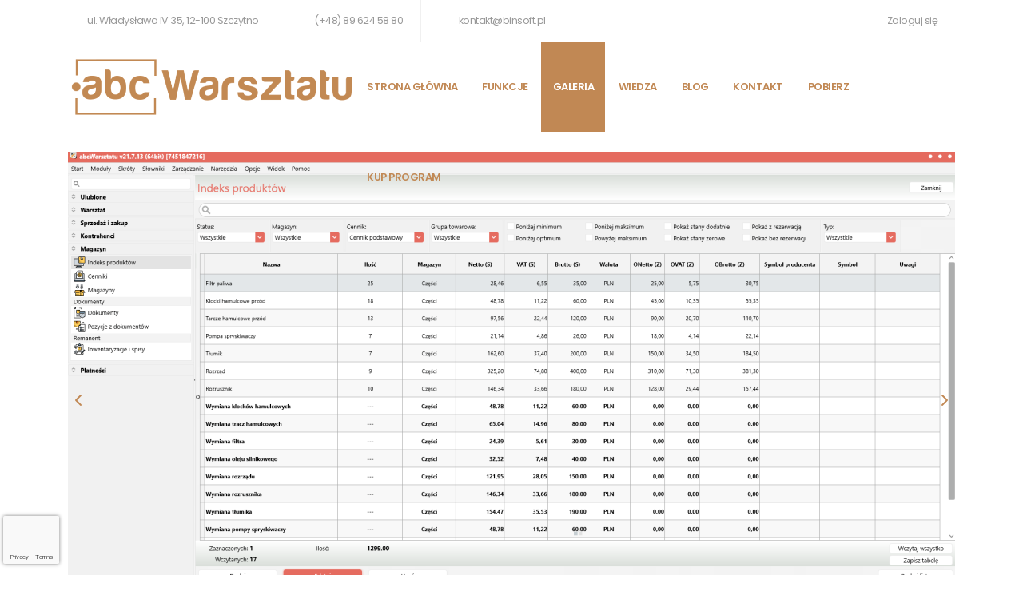

--- FILE ---
content_type: text/html; charset=UTF-8
request_url: https://abcwarsztatu.binsoft.pl/magazyn
body_size: 6139
content:

<!DOCTYPE html>
<html lang="pl" class="">
  <head>
    <meta charset="utf-8">
    <meta http-equiv="X-UA-Compatible" content="IE=edge">
    <meta name="viewport" content="width=device-width, initial-scale=1, minimum-scale=1.0, shrink-to-fit=no">

    <title>Magazyn - Darmowy program do prowadzenia warsztatu samochodowego na systemy macOS | Windows</title>

    <meta name="keywords" content="warsztat samochodowy, auto warsztat, serwis samochodowy, serwis pojazdów, faktury, magazyn, zlecenia warsztatowe,"/>
		<meta name="description" content="Wystawiasz zlecenia warsztatowe, prowadzisz magazyn, a może sezonujesz opony i prowadzisz przechowalnie opon w swoim warsztacie? Sprawdź darmowy program, który umożliwi Ci w prosty sposób zarządzać serwisem i planować naprawy.">
		<meta name="author" content="BinSoft.pl">

				 <meta name="theme-color" content="#c18854">
<!-- OpenGraph -->
		<meta property="og:title" content="Magazyn - Darmowy program do prowadzenia warsztatu samochodowego na systemy macOS | Windows" />
		<meta property="og:description" content="Wystawiasz zlecenia warsztatowe, prowadzisz magazyn, a może sezonujesz opony i prowadzisz przechowalnie opon w swoim warsztacie? Sprawdź darmowy program, który umożliwi Ci w prosty sposób zarządzać serwisem i planować naprawy." />
		<meta property="og:type" content="website" />
		<meta property="og:url" content="https://abcwarsztatu.binsoft.pl/magazyn" />
		<meta name="twitter:card" content="summary_large_image">
		<meta property="twitter:domain" content="abcwarsztatu.binsoft.pl">
		<meta property="twitter:url" content="https://abcwarsztatu.binsoft.pl/magazyn">
		<meta name="twitter:title" content="Magazyn - Darmowy program do prowadzenia warsztatu samochodowego na systemy macOS | Windows">
		<meta name="twitter:description" content="Wystawiasz zlecenia warsztatowe, prowadzisz magazyn, a może sezonujesz opony i prowadzisz przechowalnie opon w swoim warsztacie? Sprawdź darmowy program, który umożliwi Ci w prosty sposób zarządzać serwisem i planować naprawy.">

		<meta name='robots' content='index,follow' /> 
		<meta name='google-site-verification' content='lNEGYPqHMoAf4NA0I3fi3h0sIIeXiW8DHQN4_AyHxL0' />
		<link rel="canonical" href="https://abcwarsztatu.binsoft.pl/magazyn">
		<link rel='icon' type='image/x-icon' href='/assets/img/favicon.ico' />
		<script type="application/ld+json">
          {
            "@context": "https://schema.org",
            "@type": "LocalBusiness",
            "name": "Darmowy program do prowadzenia warsztatu samochodowego | abcWarsztatu",
            "image": "/assets/imgcache/2397_scale_-1x-1_8739602554c7f3241958e3cc9b57fdecb474d508/abcWarsztatu-720.png",
            "@id": "",
            "url": "https://abcwarsztatu.binsoft.pl",
            "telephone": "+48 89 624 58 80",
            "address": {
              "@type": "PostalAddress",
              "streetAddress": "Władysława IV 35",
              "addressLocality": "Szczytno",
              "postalCode": "12-100",
              "addressCountry": "PL"
            },
            "geo": {
              "@type": "GeoCoordinates",
              "latitude": 53.552599,
              "longitude": 21.011786
            },
        "openingHoursSpecification": {
              "@type": "OpeningHoursSpecification",
              "opens": "00:00",
              "closes": "23:59","dayOfWeek": ["Monday","Tuesday","Wednesday","Thursday","Friday","Saturday","Sunday"]
            }
          }
        </script>

    <link rel="preconnect" href="https://fonts.googleapis.com"><link rel="preconnect" href="https://fonts.gstatic.com" crossorigin>
		<link rel="stylesheet" type="text/css" href="/assets/vendor/bootstrap/css/bootstrap.min.css"/>
		<link rel="stylesheet" type="text/css" href="/assets/vendor/animate/animate.compat.css"/>
		<link rel="stylesheet" type="text/css" href="/assets/vendor/fontawesome7-pro/css/all.min.css"/>
		<link rel="stylesheet" type="text/css" href="/assets/vendor/owl.carousel/assets/owl.carousel.min.css" />
		<link rel="stylesheet" type="text/css" href="/assets/vendor/owl.carousel/assets/owl.theme.default.min.css" />
		<link rel="stylesheet" type="text/css" href="/assets/vendor/jquery.bxslider/jquery.bxslider.css" />
		<link rel="stylesheet" type="text/css" href="/assets/themes/theme/css/theme.css"/>
		<link rel="stylesheet" type="text/css" href="/assets/themes/theme/css/theme-elements.css"/>
		<link rel="stylesheet" type="text/css" href="/assets/themes/theme/css/theme-blog.css" />
		<link rel="stylesheet" type="text/css" href="/assets/themes/theme/css/theme-shop.css" />
		<link rel="stylesheet" type="text/css" href="/assets/vendor/magnific-popup/magnific-popup.min.css" />
		<link rel="stylesheet" type="text/css" href="/assets/vendor/pnotify/pnotify.custom.css">
		<link rel="stylesheet" type="text/css" href="/assets/vendor/binsoft/binsoft.css?m=1756989352">
		<link rel="stylesheet" type="text/css" href="/assets/vendor/quilljs/quill.snow.css">

		
    <link rel="stylesheet" type="text/css" href="/assets/vendor/rs-plugin-4.0/settings.css"/>
    <link rel="stylesheet" type="text/css" href="/assets/themes/corporate5/css/corporate5.css?m=1763381772" />
		<link rel="stylesheet" type="text/css" href="/assets/themes/corporate5/css/mpfirma.css?m=1761291900" />

		<script src="/assets/vendor/modernizr/modernizr.min.js"></script>


		<script async src="https://www.googletagmanager.com/gtag/js?id=G-0SXDKRZ71J"></script><script src="https://www.google.com/recaptcha/api.js?render=6LePlzYgAAAAAD6RdGNB8poSNuq4ls-azRU3TzYd"></script><script>window.dataLayer = window.dataLayer || [];
            function gtag(){dataLayer.push(arguments);}
            gtag('js', new Date());
            gtag('config', 'G-0SXDKRZ71J');var _smartsupp = _smartsupp || {};
        _smartsupp.key = '6b84ac075faf64a439dbf06ba6fddacc5f866553';
window.smartsupp||(function(d) {
          var s,c,o=smartsupp=function(){ o._.push(arguments)};o._=[];
          s=d.getElementsByTagName('script')[0];c=d.createElement('script');
          c.type='text/javascript';c.charset='utf-8';c.async=true;
          c.src='https://www.smartsuppchat.com/loader.js?';s.parentNode.insertBefore(c,s);
        })(document);</script><link rel="stylesheet" type="text/css" href="/assets/bundles/css/c8a06217c5f8f672646eaccbec2d45750c0f30da.76e59cc3e523a9ec0e34163a0b04c8af3fa49c54.css" /><link rel="stylesheet" type="text/css" href="/assets/bundles/css/hs_dad448c46706b447c39fbf55e608088d10ec5106.css" />
	<noscript>
		<style>
			.body-loading{
				display: none;
			}
			.appear-animation, .owl-carousel{
				opacity: 1;
			}
		</style>
	</noscript>
      </head>
  <body class="cookies-info loaded">

      <main>
        

<div class="body-loading">
	<div class="bounce-loader">
		<div class="bounce1"></div>
		<div class="bounce2"></div>
		<div class="bounce3"></div>
	</div>
</div>



<div class="body">
		<header id="header" class="header-effect-shrink" data-plugin-options="{'stickyEnabled': true, 'stickyEnableOnBoxed': true, 'stickyEnableOnMobile': true, 'stickyChangeLogo': true, 'stickyStartAt': 50, 'stickyHeaderContainerHeight': 70}">
		<div class="header-body border-top-0">
						<div class="header-top header-top-borders">
				<div class="container h-100">
					<div class="header-row h-100">
						<div class="header-column justify-content-start">
							<div class="header-row">
								<nav class="header-nav-top">
									<ul class="nav nav-pills">
																																																														<li class="nav-item nav-item-borders py-2 d-none d-md-inline-flex">
															<span class="pl-0"><i class="far fa-dot-circle text-4 bsx-text-primary" style="top: 1px;"></i> ul. Władysława IV 35, 12-100 Szczytno</span>
														</li>
																																								<li class="nav-item nav-item-borders py-2">
															<a href="tel:(+48)896245880"><i class="fab fa-whatsapp text-4 bsx-text-primary" style="top: 0;"></i> (+48) 89 624 58 80</a>
														</li>
																																								<li class="nav-item nav-item-borders py-2 d-none d-sm-inline-flex">
															<a href="mailto:kontakt@binsoft.pl"><i class="far fa-envelope text-4 bsx-text-primary" style="top: 1px;"></i> kontakt@binsoft.pl</a>
														</li>
																																																							</ul>
								</nav>
							</div>
						</div>
						<div class="header-column justify-content-end">
							<div class="header-row">
								<nav class="header-nav-top">
									<ul class="nav nav-pills">
										<li class="nav-item nav-item-borders py-2 d-none d-lg-inline-flex">
                                                                        <a href="/account/login">Zaloguj się</a>
                                              										</li>

										
									</ul>
								</nav>
							</div>
						</div>
					</div>
				</div>
			</div>
			<div class="header-container container">
				<div class="header-row">
					<div class="header-column">
						<div class="header-row">
							<div class="header-logo">
																	<a href="/">
										<img alt="abcWarsztatu" width="360" height="80" data-sticky-width="246" data-sticky-height="55" src="/assets/imgcache/2397_fitfix_720x160_bc63acc1e4e6ac6d2a10b118c92198d3295aa263/abcWarsztatu-720.png">
									</a>
															</div>
						</div>
					</div>
					<div class="header-column justify-content-end">
						<div class="header-row">
							<div class="header-nav header-nav-stripe order-2 order-lg-1">
								<div class="header-nav-main header-nav-main-square header-nav-main-effect-1 header-nav-main-sub-effect-1">
									<nav class="collapse">
										<ul class="nav nav-pills" id="mainNav">
																																								<li class="header-dropdown ">
																																	<a class="bsx-bg-hover-primary bsx-text-primary dropdown-item  " href="/#strona-abcwarsztatu" >
																		STRONA GŁÓWNA																	</a>
																																															</li>
																																																								<li class="header-dropdown ">
																																	<a class="bsx-bg-hover-primary bsx-text-primary dropdown-item  " href="/#funkcje-abcwarsztatu" >
																		FUNKCJE																	</a>
																																															</li>
																																																								<li class="header-dropdown ">
																																	<a class="bsx-bg-hover-primary bsx-text-primary dropdown-item  active" href="/gallery" >
																		GALERIA																	</a>
																																															</li>
																																																								<li class="header-dropdown ">
																																	<a class="bsx-bg-hover-primary bsx-text-primary dropdown-item  " href="/baza-wiedzy" >
																		WIEDZA																	</a>
																																															</li>
																																																								<li class="header-dropdown ">
																																	<a class="bsx-bg-hover-primary bsx-text-primary dropdown-item  " href="/blog" >
																		BLOG																	</a>
																																															</li>
																																																								<li class="header-dropdown ">
																																	<a class="bsx-bg-hover-primary bsx-text-primary dropdown-item  " href="/contact" >
																		KONTAKT																	</a>
																																															</li>
																																																								<li class="header-dropdown ">
																																	<a class="bsx-bg-hover-primary bsx-text-primary dropdown-item  " href="/pobierz" >
																		POBIERZ																	</a>
																																															</li>
																																																								<li class="header-dropdown ">
																																	<a class="bsx-bg-hover-primary bsx-text-primary dropdown-item  " href="https://sklep.binsoft.pl/shop/abcwarsztatu" >
																		KUP PROGRAM																	</a>
																																															</li>
																																								<li class="d-block d-lg-none header-dropdown">
																													<a href="/account/login" class="bsx-bg-hover-primary bsx-text-primary dropdown-item">
																Zaloguj się															</a>
																											</li>
																																													</ul>
									</nav>
								</div>
																<button class="btn header-btn-collapse-nav bsx-bg-primary" data-toggle="collapse" data-target=".header-nav-main nav">
									<i class="fas fa-bars"></i>
								</button>
							</div>
						</div>
					</div>
				</div>
			</div>
		</div>
	</header>

  <article>
	  <div id='component-1390' ><div class="portfolio-single-gallery_extended-section-list">

      <div class="container py-4">

      <div class="row">
        <div class="col">

          <div class="owl-gallery-single owl-carousel">
                          <div class="post-image">
                <a>
                  <img src="/assets/imgcache/1259_fill_1110x625_8739602554c7f3241958e3cc9b57fdecb474d508/Nowy_projekt26.1.png" onclick="magnifyImage(0)" class="single-img img-fluid img-thumbnail img-thumbnail-no-borders rounded-0" alt="" data-zoom-image="/assets/imgcache/1259_scale_-1x-1_8739602554c7f3241958e3cc9b57fdecb474d508/Nowy_projekt26.1.png" />
                </a>
              </div>
                          <div class="post-image">
                <a>
                  <img src="/assets/imgcache/1260_fill_1110x625_8739602554c7f3241958e3cc9b57fdecb474d508/Nowy_projekt27.1.png" onclick="magnifyImage(1)" class="single-img img-fluid img-thumbnail img-thumbnail-no-borders rounded-0" alt="" data-zoom-image="/assets/imgcache/1260_scale_-1x-1_8739602554c7f3241958e3cc9b57fdecb474d508/Nowy_projekt27.1.png" />
                </a>
              </div>
                          <div class="post-image">
                <a>
                  <img src="/assets/imgcache/1261_fill_1110x625_8739602554c7f3241958e3cc9b57fdecb474d508/Nowy_projekt28.1.png" onclick="magnifyImage(2)" class="single-img img-fluid img-thumbnail img-thumbnail-no-borders rounded-0" alt="" data-zoom-image="/assets/imgcache/1261_scale_-1x-1_8739602554c7f3241958e3cc9b57fdecb474d508/Nowy_projekt28.1.png" />
                </a>
              </div>
                          <div class="post-image">
                <a>
                  <img src="/assets/imgcache/1262_fill_1110x625_8739602554c7f3241958e3cc9b57fdecb474d508/Nowy_projekt29.1.png" onclick="magnifyImage(3)" class="single-img img-fluid img-thumbnail img-thumbnail-no-borders rounded-0" alt="" data-zoom-image="/assets/imgcache/1262_scale_-1x-1_8739602554c7f3241958e3cc9b57fdecb474d508/Nowy_projekt29.1.png" />
                </a>
              </div>
                          <div class="post-image">
                <a>
                  <img src="/assets/imgcache/1263_fill_1110x625_8739602554c7f3241958e3cc9b57fdecb474d508/Nowy_projekt30.1.png" onclick="magnifyImage(4)" class="single-img img-fluid img-thumbnail img-thumbnail-no-borders rounded-0" alt="" data-zoom-image="/assets/imgcache/1263_scale_-1x-1_8739602554c7f3241958e3cc9b57fdecb474d508/Nowy_projekt30.1.png" />
                </a>
              </div>
                          <div class="post-image">
                <a>
                  <img src="/assets/imgcache/1264_fill_1110x625_8739602554c7f3241958e3cc9b57fdecb474d508/Nowy_projekt26.png" onclick="magnifyImage(5)" class="single-img img-fluid img-thumbnail img-thumbnail-no-borders rounded-0" alt="" data-zoom-image="/assets/imgcache/1264_scale_-1x-1_8739602554c7f3241958e3cc9b57fdecb474d508/Nowy_projekt26.png" />
                </a>
              </div>
                          <div class="post-image">
                <a>
                  <img src="/assets/imgcache/1265_fill_1110x625_8739602554c7f3241958e3cc9b57fdecb474d508/Nowy_projekt27.png" onclick="magnifyImage(6)" class="single-img img-fluid img-thumbnail img-thumbnail-no-borders rounded-0" alt="" data-zoom-image="/assets/imgcache/1265_scale_-1x-1_8739602554c7f3241958e3cc9b57fdecb474d508/Nowy_projekt27.png" />
                </a>
              </div>
                          <div class="post-image">
                <a>
                  <img src="/assets/imgcache/1266_fill_1110x625_8739602554c7f3241958e3cc9b57fdecb474d508/Nowy_projekt28.png" onclick="magnifyImage(7)" class="single-img img-fluid img-thumbnail img-thumbnail-no-borders rounded-0" alt="" data-zoom-image="/assets/imgcache/1266_scale_-1x-1_8739602554c7f3241958e3cc9b57fdecb474d508/Nowy_projekt28.png" />
                </a>
              </div>
                          <div class="post-image">
                <a>
                  <img src="/assets/imgcache/1267_fill_1110x625_8739602554c7f3241958e3cc9b57fdecb474d508/Nowy_projekt29.png" onclick="magnifyImage(8)" class="single-img img-fluid img-thumbnail img-thumbnail-no-borders rounded-0" alt="" data-zoom-image="/assets/imgcache/1267_scale_-1x-1_8739602554c7f3241958e3cc9b57fdecb474d508/Nowy_projekt29.png" />
                </a>
              </div>
                          <div class="post-image">
                <a>
                  <img src="/assets/imgcache/1268_fill_1110x625_8739602554c7f3241958e3cc9b57fdecb474d508/Nowy_projekt30.png" onclick="magnifyImage(9)" class="single-img img-fluid img-thumbnail img-thumbnail-no-borders rounded-0" alt="" data-zoom-image="/assets/imgcache/1268_scale_-1x-1_8739602554c7f3241958e3cc9b57fdecb474d508/Nowy_projekt30.png" />
                </a>
              </div>
                      </div>

        </div>
      </div>
      <div class="row pt-4 mt-2 mb-5">
        <div class="col-md-7 mb-4 mb-md-0" style="z-index: 1;">

          <div class="overflow-hidden mb-2">
            <div class="bsx-auto-h1 appear-animation" data-appear-animation="maskUp" data-appear-animation-delay="200"><h1>Moduł <span class='font-weight-extra-bold' >Magazyn</span></h1></div>
          </div>

          <p class="text-justify">Prowadź prosty indeks produktów i usług lub pełną gospodarkę magazynową. W aplikacji możesz prowadzić dowolnie wiele magazynów. Dla każdego wskaż odpowiedni rodzaj kolejkowania, np. FIFO, LIFO oraz walutę. Obsługuj prawie każdy rodzaj dokumentów magazynowych: PZ, WZ, MM, RW itp. Wykonuj inwentaryzację lub spis z natury. Edytuj wygląd dokumentów magazynowych.</p>

          <hr class="solid my-5">

          <div class="appear-animation d-flex pb-3 pb-xl-0" data-appear-animation="fadeInRightShorter" data-appear-animation-delay="100">
            <div class="d-none d-xl-inline">
                              <a href="/gallery" class="btn btn-primary bsx-bg-secondary bsx-border-secondary btn-modern py-2 px-4">Przejdź do galerii</a>
                                            <a href="https://sklep.binsoft.pl/sklep/abcwarsztatu" class="btn btn-primary bsx-bg-primary bsx-border-primary btn-modern py-2 px-4">Kup w sklepie</a>
                                            <div class="btn-group" role="group">
                  <button id="btnGroupDrop1391" type="button" class="btn btn-outline text-uppercase btn-primary bsx-border-primary bsx-bg-active-primary bsx-bg-hover-primary dropdown-toggle px-4" data-toggle="dropdown" aria-haspopup="true" aria-expanded="false">Pobierz</button>
                  <div class="dropdown-menu" aria-labelledby="btnGroupDrop1391">
                                                                                                                                                        <a class="dropdown-item bsx-text-primary text-1" href="https://download.binsoft.pl/abcWarsztatu.dmg">macOS</a>
                                                                                      <a class="dropdown-item bsx-text-primary text-1" href="https://download.binsoft.pl/abcWarsztatu32.dmg">macOS 32bit</a>
                                                                                      <a class="dropdown-item bsx-text-primary text-1" href="https://download.binsoft.pl/SetupABCWarsztatu.exe">Windows</a>
                                      </div>
                </div>
                          </div>
          </div>

          <div class="d-inline d-xl-none">
                          <a href="/gallery" class="btn btn-primary bsx-bg-secondary bsx-border-secondary btn-modern btn-mobile-long py-2 px-4 mb-1">Przejdź do galerii</a>
                                      <a href="https://sklep.binsoft.pl/sklep/abcwarsztatu" class="btn btn-primary bsx-bg-primary bsx-border-primary btn-mobile-long btn-modern py-2 px-4 mb-1">Kup w sklepie</a>
                                      <div class="btn-group btn-mobile-long" role="group">
                <button id="btnGroupDrop1391" type="button" class="btn btn-outline text-uppercase btn-primary bsx-border-primary bsx-bg-active-primary bsx-bg-hover-primary dropdown-toggle px-4" data-toggle="dropdown" aria-haspopup="true" aria-expanded="false">Pobierz</button>
                <div class="dropdown-menu" aria-labelledby="btnGroupDrop1391">
                                                                                                                      <a class="dropdown-item bsx-text-primary text-1" href="https://download.binsoft.pl/abcWarsztatu.dmg">macOS</a>
                                                          <a class="dropdown-item bsx-text-primary text-1" href="https://download.binsoft.pl/abcWarsztatu32.dmg">macOS 32bit</a>
                                                          <a class="dropdown-item bsx-text-primary text-1" href="https://download.binsoft.pl/SetupABCWarsztatu.exe">Windows</a>
                                  </div>
              </div>
                      </div>

        </div>
        <div class="col-md-5 appear-animation" data-appear-animation="fadeIn" data-appear-animation-delay="300">
          <h2 class="text-color-dark font-weight-normal text-5 mb-2"><span class='font-weight-extra-bold' >Informacje</span> o produkcie</h2>
          <ul class="list list-icons list-primary list-borders text-2">
                                                                      <li><i class="fas fa-caret-right left-10 bsx-text-primary"></i> <strong class="bsx-text-primary">Obsługiwane systemy:</strong> macOS, Windows</li>
                                                                                    <li><i class="fas fa-caret-right left-10 bsx-text-primary"></i> <strong class="bsx-text-primary">Najnowsza wersja:</strong> 25.2.4</li>
                                                                                    <li>
                  <i class="fas fa-caret-right left-10 bsx-text-primary"></i> <strong class="bsx-text-primary">Tagi:</strong>
                                                                          <!-- href="/faktury" -->
                    <a class="badge badge-dark badge-sm badge-pill px-2 py-1 ml-1">faktury</a>
                                      <!-- href="/warsztat" -->
                    <a class="badge badge-dark badge-sm badge-pill px-2 py-1 ml-1">warsztat</a>
                                  </li>
                                                                              </ul>
        </div>
      </div>

    </div>
  
</div>

<style>
.portfolio-single-gallery_extended-section-list .btn-outline.btn-primary:active, .portfolio-single-gallery_extended-section-list .btn-outline.btn-primary.active, .portfolio-single-gallery_extended-section-list .show > .btn-outline.btn-primary.dropdown-toggle{
  background-color: #c18854;
}
.portfolio-single-gallery_extended-section-list .owl-gallery-single .owl-nav button.owl-next, .owl-carousel .owl-nav button.owl-prev, .owl-carousel button.owl-dot{
  color: #c18854;
}
.portfolio-single-gallery_extended-section-list .btn-outline.btn-primary{
  color: #c18854;
}
</style>
</div>  </article>

	
	<footer id="footer">
		<div class="container my-4">
			<div class="row py-5">
																	<div class="col-md-5 col-lg-3 mb-5 mb-lg-0">
								<h5 class="footer-contact-adjust text-6 text-transform-none font-weight-semibold text-color-light mb-4">Informacje kontaktowe</h5>
								<p class="text-4 mb-4 pb-1">BinSoft Sp. z o.o.<br>ul. Władysława IV 35<br>12-100 Szczytno<br><br>NIP: 7451846889<br>REGON: 364251875<br>KRS: 0000618367<br>Tel: +48 89 624 58 80<br>Email: kontakt@binsoft.pl</p>
																							</div>
																			<div class="col-md-7 col-lg-5 mb-5 mb-lg-0">
												<h5 class="footer-contact-adjust text-6 text-transform-none font-weight-semibold text-color-light mb-4">Przydatne odnośniki</h5>
							<div class="row">
								<div class="col-12 column-format">
																			<p class="mb-1"><a href="/regulamin"  class="text-4 link-hover-style-1">Regulamin</a></p>
																			<p class="mb-1"><a href="/polityka-prywatnosci"  class="text-4 link-hover-style-1">Polityka prywatności</a></p>
																			<p class="mb-1"><a href="/dla-programistow"  class="text-4 link-hover-style-1">Dla programistów</a></p>
																			<p class="mb-1"><a href="/pomoc"  class="text-4 link-hover-style-1">Obsługa oprogramowania</a></p>
																			<p class="mb-1"><a href="/instrukcje"  class="text-4 link-hover-style-1">Instrukcje</a></p>
																			<p class="mb-1"><a href="/wersje-edukacyjne"  class="text-4 link-hover-style-1">Wersje edukacyjne</a></p>
																			<p class="mb-1"><a href="/wspolpraca"  class="text-4 link-hover-style-1">Współpraca</a></p>
																			<p class="mb-1"><a href="/bezpieczenstwo"  class="text-4 link-hover-style-1">Bezpieczeństwo danych</a></p>
																			<p class="mb-1"><a href="https://www.bsxprinter.pl/"  class="text-4 link-hover-style-1">Serwer wydruku na macOS</a></p>
																			<p class="mb-1"><a href="https://abcfaktury.binsoft.pl/"  class="text-4 link-hover-style-1">Program do faktur na macOS</a></p>
																	</div>
							</div>
															</div>
							</div>
		</div>
		<div class="footer-copyright footer-copyright-style-2">
			<div class="container py-2">
				<div class="row py-4">
					<div class="col d-flex align-items-center justify-content-center mb-4 mb-lg-0">
						<p>© <a href="https://www.binsoft.pl/">BinSoft</a> 2025. All Rights Reserved.</p>
					</div>
				</div>
			</div>
		</div>
	</footer>

	<div id="universalModal" class="modal-block">
		<div id="universalModalBody"></div>
	</div>
</div>
      </main>

	    <script src="/assets/vendor/jquery/jquery-3.6.0.min.js"></script>
			<script src="/assets/vendor/jquery.appear/jquery.appear.min.js"></script>
			<script src="/assets/vendor/jquery.easing/jquery.easing.min.js"></script>
			<script src="/assets/vendor/jquery.cookie/jquery.cookie.min.js"></script>
			<script src="/assets/vendor/popper/umd/popper.min.js"></script>
			<script src="/assets/vendor/bootstrap/js/bootstrap.min.js"></script>

			<script src="/assets/vendor/jquery.validation/jquery.validate.min.js"></script>
			<script src="/assets/vendor/jquery.validation/additional-methods.min.js"></script>
			<script src="/assets/vendor/jquery.validation/localization/messages_pl.min.js"></script>
			<script src="/assets/vendor/jquery.countTo/jquery.countTo.js"></script>
			<script src="/assets/vendor/DevSolutionSkill/DevSolutionSkill.min.js" defer></script>
			<script src="/assets/vendor/jquery.imagesloaded/jquery.imagesloaded.min.js"></script>
			<script src="/assets/vendor/jquery.easy-pie-chart/jquery.easypiechart.min.js" defer></script>
			<script src="/assets/vendor/plugins-scroll/plugins-scroll.js" defer></script>
			<script src="/assets/vendor/jquery.migrate/jquery.migrate.js" defer></script>
			<script src="/assets/vendor/raphael-min/raphael-min.js" defer></script>
			<script src="/assets/vendor/smooth-scroll/smooth-scroll.js" defer></script>
			<script src="/assets/vendor/jquery.lazyload/jquery.lazyload.min.js"></script>
			<script src="/assets/vendor/jquery.bxslider/jquery.bxslider.min.js" defer></script>
			<script src="/assets/vendor/isotope/jquery.isotope.min.js" defer></script>
			<script src="/assets/vendor/owl.carousel/owl.carousel.min.js"></script>
			<script src="/assets/vendor/magnific-popup/jquery.magnific-popup.min.js"></script>
						<script src="/assets/vendor/vide/jquery.vide.min.js" defer></script>
			<script src="/assets/vendor/vivus/vivus.min.js" defer></script>
			<script src="/assets/vendor/nanoscroller/jquery.nanoscroller.min.js" defer></script>
			<script src="/assets/vendor/pnotify/pnotify.custom.js"></script>
	    <script src="/assets/vendor/binsoft/binsoft.js?m=1748506813"></script>

	    <!-- Theme Base, Components and Settings -->
	    <script src="/assets/themes/theme/js/theme.js?m=1697014385"></script>

	    <!-- Current Page Vendor and Views -->
	    <script src="/assets/vendor/rs-plugin-4.0/jquery.themepunch.tools.min.js"></script>
			<script src="/assets/vendor/rs-plugin-4.0/jquery.themepunch.revolution.min.js"></script>
	    <script src="/assets/themes/corporate5/js/site.js?m=1763381089"></script>

	    <!-- Theme Initialization Files -->
	    <script src="/assets/themes/theme/js/theme.init.js?m=1697014385"></script>

	    <script src="/assets/vendor/common/common.min.js"></script>

	    <script src="/assets/extensions/binsoft.js"></script><script src="https://sklep.binsoft.pl/assets/extensions/binsoft.shared.js?v=1"></script><script>
BinAnalytics.googleKey = 'G-0SXDKRZ71J';
BinAnalytics.smartsuppKey = '6b84ac075faf64a439dbf06ba6fddacc5f866553';
BinAnalytics.captchaKey = '6LePlzYgAAAAAD6RdGNB8poSNuq4ls-azRU3TzYd';</script>
<script src="/assets/bundles/js/c8a06217c5f8f672646eaccbec2d45750c0f30da.76e59cc3e523a9ec0e34163a0b04c8af3fa49c54.js"></script>
<script src="/assets/bundles/langs/lang.pl.js"></script><style></style><script>
        BinCaptcha.publicKey = '6LePlzYgAAAAAD6RdGNB8poSNuq4ls-azRU3TzYd';
      </script>
			<script src="/assets/themes/corporate5/js/mpfirma.js?m=1738845194"></script>
			<script src="/assets/themes/cleaning/js/noticeTop.js"></script>
			<script>
				$(document).ready(function(){
					$('body').addClass("loaded");
				});
			</script>

  </body>
</html>


--- FILE ---
content_type: text/html; charset=utf-8
request_url: https://www.google.com/recaptcha/api2/anchor?ar=1&k=6LePlzYgAAAAAD6RdGNB8poSNuq4ls-azRU3TzYd&co=aHR0cHM6Ly9hYmN3YXJzenRhdHUuYmluc29mdC5wbDo0NDM.&hl=en&v=7gg7H51Q-naNfhmCP3_R47ho&size=invisible&anchor-ms=20000&execute-ms=30000&cb=qda8dehje5om
body_size: 48105
content:
<!DOCTYPE HTML><html dir="ltr" lang="en"><head><meta http-equiv="Content-Type" content="text/html; charset=UTF-8">
<meta http-equiv="X-UA-Compatible" content="IE=edge">
<title>reCAPTCHA</title>
<style type="text/css">
/* cyrillic-ext */
@font-face {
  font-family: 'Roboto';
  font-style: normal;
  font-weight: 400;
  font-stretch: 100%;
  src: url(//fonts.gstatic.com/s/roboto/v48/KFO7CnqEu92Fr1ME7kSn66aGLdTylUAMa3GUBHMdazTgWw.woff2) format('woff2');
  unicode-range: U+0460-052F, U+1C80-1C8A, U+20B4, U+2DE0-2DFF, U+A640-A69F, U+FE2E-FE2F;
}
/* cyrillic */
@font-face {
  font-family: 'Roboto';
  font-style: normal;
  font-weight: 400;
  font-stretch: 100%;
  src: url(//fonts.gstatic.com/s/roboto/v48/KFO7CnqEu92Fr1ME7kSn66aGLdTylUAMa3iUBHMdazTgWw.woff2) format('woff2');
  unicode-range: U+0301, U+0400-045F, U+0490-0491, U+04B0-04B1, U+2116;
}
/* greek-ext */
@font-face {
  font-family: 'Roboto';
  font-style: normal;
  font-weight: 400;
  font-stretch: 100%;
  src: url(//fonts.gstatic.com/s/roboto/v48/KFO7CnqEu92Fr1ME7kSn66aGLdTylUAMa3CUBHMdazTgWw.woff2) format('woff2');
  unicode-range: U+1F00-1FFF;
}
/* greek */
@font-face {
  font-family: 'Roboto';
  font-style: normal;
  font-weight: 400;
  font-stretch: 100%;
  src: url(//fonts.gstatic.com/s/roboto/v48/KFO7CnqEu92Fr1ME7kSn66aGLdTylUAMa3-UBHMdazTgWw.woff2) format('woff2');
  unicode-range: U+0370-0377, U+037A-037F, U+0384-038A, U+038C, U+038E-03A1, U+03A3-03FF;
}
/* math */
@font-face {
  font-family: 'Roboto';
  font-style: normal;
  font-weight: 400;
  font-stretch: 100%;
  src: url(//fonts.gstatic.com/s/roboto/v48/KFO7CnqEu92Fr1ME7kSn66aGLdTylUAMawCUBHMdazTgWw.woff2) format('woff2');
  unicode-range: U+0302-0303, U+0305, U+0307-0308, U+0310, U+0312, U+0315, U+031A, U+0326-0327, U+032C, U+032F-0330, U+0332-0333, U+0338, U+033A, U+0346, U+034D, U+0391-03A1, U+03A3-03A9, U+03B1-03C9, U+03D1, U+03D5-03D6, U+03F0-03F1, U+03F4-03F5, U+2016-2017, U+2034-2038, U+203C, U+2040, U+2043, U+2047, U+2050, U+2057, U+205F, U+2070-2071, U+2074-208E, U+2090-209C, U+20D0-20DC, U+20E1, U+20E5-20EF, U+2100-2112, U+2114-2115, U+2117-2121, U+2123-214F, U+2190, U+2192, U+2194-21AE, U+21B0-21E5, U+21F1-21F2, U+21F4-2211, U+2213-2214, U+2216-22FF, U+2308-230B, U+2310, U+2319, U+231C-2321, U+2336-237A, U+237C, U+2395, U+239B-23B7, U+23D0, U+23DC-23E1, U+2474-2475, U+25AF, U+25B3, U+25B7, U+25BD, U+25C1, U+25CA, U+25CC, U+25FB, U+266D-266F, U+27C0-27FF, U+2900-2AFF, U+2B0E-2B11, U+2B30-2B4C, U+2BFE, U+3030, U+FF5B, U+FF5D, U+1D400-1D7FF, U+1EE00-1EEFF;
}
/* symbols */
@font-face {
  font-family: 'Roboto';
  font-style: normal;
  font-weight: 400;
  font-stretch: 100%;
  src: url(//fonts.gstatic.com/s/roboto/v48/KFO7CnqEu92Fr1ME7kSn66aGLdTylUAMaxKUBHMdazTgWw.woff2) format('woff2');
  unicode-range: U+0001-000C, U+000E-001F, U+007F-009F, U+20DD-20E0, U+20E2-20E4, U+2150-218F, U+2190, U+2192, U+2194-2199, U+21AF, U+21E6-21F0, U+21F3, U+2218-2219, U+2299, U+22C4-22C6, U+2300-243F, U+2440-244A, U+2460-24FF, U+25A0-27BF, U+2800-28FF, U+2921-2922, U+2981, U+29BF, U+29EB, U+2B00-2BFF, U+4DC0-4DFF, U+FFF9-FFFB, U+10140-1018E, U+10190-1019C, U+101A0, U+101D0-101FD, U+102E0-102FB, U+10E60-10E7E, U+1D2C0-1D2D3, U+1D2E0-1D37F, U+1F000-1F0FF, U+1F100-1F1AD, U+1F1E6-1F1FF, U+1F30D-1F30F, U+1F315, U+1F31C, U+1F31E, U+1F320-1F32C, U+1F336, U+1F378, U+1F37D, U+1F382, U+1F393-1F39F, U+1F3A7-1F3A8, U+1F3AC-1F3AF, U+1F3C2, U+1F3C4-1F3C6, U+1F3CA-1F3CE, U+1F3D4-1F3E0, U+1F3ED, U+1F3F1-1F3F3, U+1F3F5-1F3F7, U+1F408, U+1F415, U+1F41F, U+1F426, U+1F43F, U+1F441-1F442, U+1F444, U+1F446-1F449, U+1F44C-1F44E, U+1F453, U+1F46A, U+1F47D, U+1F4A3, U+1F4B0, U+1F4B3, U+1F4B9, U+1F4BB, U+1F4BF, U+1F4C8-1F4CB, U+1F4D6, U+1F4DA, U+1F4DF, U+1F4E3-1F4E6, U+1F4EA-1F4ED, U+1F4F7, U+1F4F9-1F4FB, U+1F4FD-1F4FE, U+1F503, U+1F507-1F50B, U+1F50D, U+1F512-1F513, U+1F53E-1F54A, U+1F54F-1F5FA, U+1F610, U+1F650-1F67F, U+1F687, U+1F68D, U+1F691, U+1F694, U+1F698, U+1F6AD, U+1F6B2, U+1F6B9-1F6BA, U+1F6BC, U+1F6C6-1F6CF, U+1F6D3-1F6D7, U+1F6E0-1F6EA, U+1F6F0-1F6F3, U+1F6F7-1F6FC, U+1F700-1F7FF, U+1F800-1F80B, U+1F810-1F847, U+1F850-1F859, U+1F860-1F887, U+1F890-1F8AD, U+1F8B0-1F8BB, U+1F8C0-1F8C1, U+1F900-1F90B, U+1F93B, U+1F946, U+1F984, U+1F996, U+1F9E9, U+1FA00-1FA6F, U+1FA70-1FA7C, U+1FA80-1FA89, U+1FA8F-1FAC6, U+1FACE-1FADC, U+1FADF-1FAE9, U+1FAF0-1FAF8, U+1FB00-1FBFF;
}
/* vietnamese */
@font-face {
  font-family: 'Roboto';
  font-style: normal;
  font-weight: 400;
  font-stretch: 100%;
  src: url(//fonts.gstatic.com/s/roboto/v48/KFO7CnqEu92Fr1ME7kSn66aGLdTylUAMa3OUBHMdazTgWw.woff2) format('woff2');
  unicode-range: U+0102-0103, U+0110-0111, U+0128-0129, U+0168-0169, U+01A0-01A1, U+01AF-01B0, U+0300-0301, U+0303-0304, U+0308-0309, U+0323, U+0329, U+1EA0-1EF9, U+20AB;
}
/* latin-ext */
@font-face {
  font-family: 'Roboto';
  font-style: normal;
  font-weight: 400;
  font-stretch: 100%;
  src: url(//fonts.gstatic.com/s/roboto/v48/KFO7CnqEu92Fr1ME7kSn66aGLdTylUAMa3KUBHMdazTgWw.woff2) format('woff2');
  unicode-range: U+0100-02BA, U+02BD-02C5, U+02C7-02CC, U+02CE-02D7, U+02DD-02FF, U+0304, U+0308, U+0329, U+1D00-1DBF, U+1E00-1E9F, U+1EF2-1EFF, U+2020, U+20A0-20AB, U+20AD-20C0, U+2113, U+2C60-2C7F, U+A720-A7FF;
}
/* latin */
@font-face {
  font-family: 'Roboto';
  font-style: normal;
  font-weight: 400;
  font-stretch: 100%;
  src: url(//fonts.gstatic.com/s/roboto/v48/KFO7CnqEu92Fr1ME7kSn66aGLdTylUAMa3yUBHMdazQ.woff2) format('woff2');
  unicode-range: U+0000-00FF, U+0131, U+0152-0153, U+02BB-02BC, U+02C6, U+02DA, U+02DC, U+0304, U+0308, U+0329, U+2000-206F, U+20AC, U+2122, U+2191, U+2193, U+2212, U+2215, U+FEFF, U+FFFD;
}
/* cyrillic-ext */
@font-face {
  font-family: 'Roboto';
  font-style: normal;
  font-weight: 500;
  font-stretch: 100%;
  src: url(//fonts.gstatic.com/s/roboto/v48/KFO7CnqEu92Fr1ME7kSn66aGLdTylUAMa3GUBHMdazTgWw.woff2) format('woff2');
  unicode-range: U+0460-052F, U+1C80-1C8A, U+20B4, U+2DE0-2DFF, U+A640-A69F, U+FE2E-FE2F;
}
/* cyrillic */
@font-face {
  font-family: 'Roboto';
  font-style: normal;
  font-weight: 500;
  font-stretch: 100%;
  src: url(//fonts.gstatic.com/s/roboto/v48/KFO7CnqEu92Fr1ME7kSn66aGLdTylUAMa3iUBHMdazTgWw.woff2) format('woff2');
  unicode-range: U+0301, U+0400-045F, U+0490-0491, U+04B0-04B1, U+2116;
}
/* greek-ext */
@font-face {
  font-family: 'Roboto';
  font-style: normal;
  font-weight: 500;
  font-stretch: 100%;
  src: url(//fonts.gstatic.com/s/roboto/v48/KFO7CnqEu92Fr1ME7kSn66aGLdTylUAMa3CUBHMdazTgWw.woff2) format('woff2');
  unicode-range: U+1F00-1FFF;
}
/* greek */
@font-face {
  font-family: 'Roboto';
  font-style: normal;
  font-weight: 500;
  font-stretch: 100%;
  src: url(//fonts.gstatic.com/s/roboto/v48/KFO7CnqEu92Fr1ME7kSn66aGLdTylUAMa3-UBHMdazTgWw.woff2) format('woff2');
  unicode-range: U+0370-0377, U+037A-037F, U+0384-038A, U+038C, U+038E-03A1, U+03A3-03FF;
}
/* math */
@font-face {
  font-family: 'Roboto';
  font-style: normal;
  font-weight: 500;
  font-stretch: 100%;
  src: url(//fonts.gstatic.com/s/roboto/v48/KFO7CnqEu92Fr1ME7kSn66aGLdTylUAMawCUBHMdazTgWw.woff2) format('woff2');
  unicode-range: U+0302-0303, U+0305, U+0307-0308, U+0310, U+0312, U+0315, U+031A, U+0326-0327, U+032C, U+032F-0330, U+0332-0333, U+0338, U+033A, U+0346, U+034D, U+0391-03A1, U+03A3-03A9, U+03B1-03C9, U+03D1, U+03D5-03D6, U+03F0-03F1, U+03F4-03F5, U+2016-2017, U+2034-2038, U+203C, U+2040, U+2043, U+2047, U+2050, U+2057, U+205F, U+2070-2071, U+2074-208E, U+2090-209C, U+20D0-20DC, U+20E1, U+20E5-20EF, U+2100-2112, U+2114-2115, U+2117-2121, U+2123-214F, U+2190, U+2192, U+2194-21AE, U+21B0-21E5, U+21F1-21F2, U+21F4-2211, U+2213-2214, U+2216-22FF, U+2308-230B, U+2310, U+2319, U+231C-2321, U+2336-237A, U+237C, U+2395, U+239B-23B7, U+23D0, U+23DC-23E1, U+2474-2475, U+25AF, U+25B3, U+25B7, U+25BD, U+25C1, U+25CA, U+25CC, U+25FB, U+266D-266F, U+27C0-27FF, U+2900-2AFF, U+2B0E-2B11, U+2B30-2B4C, U+2BFE, U+3030, U+FF5B, U+FF5D, U+1D400-1D7FF, U+1EE00-1EEFF;
}
/* symbols */
@font-face {
  font-family: 'Roboto';
  font-style: normal;
  font-weight: 500;
  font-stretch: 100%;
  src: url(//fonts.gstatic.com/s/roboto/v48/KFO7CnqEu92Fr1ME7kSn66aGLdTylUAMaxKUBHMdazTgWw.woff2) format('woff2');
  unicode-range: U+0001-000C, U+000E-001F, U+007F-009F, U+20DD-20E0, U+20E2-20E4, U+2150-218F, U+2190, U+2192, U+2194-2199, U+21AF, U+21E6-21F0, U+21F3, U+2218-2219, U+2299, U+22C4-22C6, U+2300-243F, U+2440-244A, U+2460-24FF, U+25A0-27BF, U+2800-28FF, U+2921-2922, U+2981, U+29BF, U+29EB, U+2B00-2BFF, U+4DC0-4DFF, U+FFF9-FFFB, U+10140-1018E, U+10190-1019C, U+101A0, U+101D0-101FD, U+102E0-102FB, U+10E60-10E7E, U+1D2C0-1D2D3, U+1D2E0-1D37F, U+1F000-1F0FF, U+1F100-1F1AD, U+1F1E6-1F1FF, U+1F30D-1F30F, U+1F315, U+1F31C, U+1F31E, U+1F320-1F32C, U+1F336, U+1F378, U+1F37D, U+1F382, U+1F393-1F39F, U+1F3A7-1F3A8, U+1F3AC-1F3AF, U+1F3C2, U+1F3C4-1F3C6, U+1F3CA-1F3CE, U+1F3D4-1F3E0, U+1F3ED, U+1F3F1-1F3F3, U+1F3F5-1F3F7, U+1F408, U+1F415, U+1F41F, U+1F426, U+1F43F, U+1F441-1F442, U+1F444, U+1F446-1F449, U+1F44C-1F44E, U+1F453, U+1F46A, U+1F47D, U+1F4A3, U+1F4B0, U+1F4B3, U+1F4B9, U+1F4BB, U+1F4BF, U+1F4C8-1F4CB, U+1F4D6, U+1F4DA, U+1F4DF, U+1F4E3-1F4E6, U+1F4EA-1F4ED, U+1F4F7, U+1F4F9-1F4FB, U+1F4FD-1F4FE, U+1F503, U+1F507-1F50B, U+1F50D, U+1F512-1F513, U+1F53E-1F54A, U+1F54F-1F5FA, U+1F610, U+1F650-1F67F, U+1F687, U+1F68D, U+1F691, U+1F694, U+1F698, U+1F6AD, U+1F6B2, U+1F6B9-1F6BA, U+1F6BC, U+1F6C6-1F6CF, U+1F6D3-1F6D7, U+1F6E0-1F6EA, U+1F6F0-1F6F3, U+1F6F7-1F6FC, U+1F700-1F7FF, U+1F800-1F80B, U+1F810-1F847, U+1F850-1F859, U+1F860-1F887, U+1F890-1F8AD, U+1F8B0-1F8BB, U+1F8C0-1F8C1, U+1F900-1F90B, U+1F93B, U+1F946, U+1F984, U+1F996, U+1F9E9, U+1FA00-1FA6F, U+1FA70-1FA7C, U+1FA80-1FA89, U+1FA8F-1FAC6, U+1FACE-1FADC, U+1FADF-1FAE9, U+1FAF0-1FAF8, U+1FB00-1FBFF;
}
/* vietnamese */
@font-face {
  font-family: 'Roboto';
  font-style: normal;
  font-weight: 500;
  font-stretch: 100%;
  src: url(//fonts.gstatic.com/s/roboto/v48/KFO7CnqEu92Fr1ME7kSn66aGLdTylUAMa3OUBHMdazTgWw.woff2) format('woff2');
  unicode-range: U+0102-0103, U+0110-0111, U+0128-0129, U+0168-0169, U+01A0-01A1, U+01AF-01B0, U+0300-0301, U+0303-0304, U+0308-0309, U+0323, U+0329, U+1EA0-1EF9, U+20AB;
}
/* latin-ext */
@font-face {
  font-family: 'Roboto';
  font-style: normal;
  font-weight: 500;
  font-stretch: 100%;
  src: url(//fonts.gstatic.com/s/roboto/v48/KFO7CnqEu92Fr1ME7kSn66aGLdTylUAMa3KUBHMdazTgWw.woff2) format('woff2');
  unicode-range: U+0100-02BA, U+02BD-02C5, U+02C7-02CC, U+02CE-02D7, U+02DD-02FF, U+0304, U+0308, U+0329, U+1D00-1DBF, U+1E00-1E9F, U+1EF2-1EFF, U+2020, U+20A0-20AB, U+20AD-20C0, U+2113, U+2C60-2C7F, U+A720-A7FF;
}
/* latin */
@font-face {
  font-family: 'Roboto';
  font-style: normal;
  font-weight: 500;
  font-stretch: 100%;
  src: url(//fonts.gstatic.com/s/roboto/v48/KFO7CnqEu92Fr1ME7kSn66aGLdTylUAMa3yUBHMdazQ.woff2) format('woff2');
  unicode-range: U+0000-00FF, U+0131, U+0152-0153, U+02BB-02BC, U+02C6, U+02DA, U+02DC, U+0304, U+0308, U+0329, U+2000-206F, U+20AC, U+2122, U+2191, U+2193, U+2212, U+2215, U+FEFF, U+FFFD;
}
/* cyrillic-ext */
@font-face {
  font-family: 'Roboto';
  font-style: normal;
  font-weight: 900;
  font-stretch: 100%;
  src: url(//fonts.gstatic.com/s/roboto/v48/KFO7CnqEu92Fr1ME7kSn66aGLdTylUAMa3GUBHMdazTgWw.woff2) format('woff2');
  unicode-range: U+0460-052F, U+1C80-1C8A, U+20B4, U+2DE0-2DFF, U+A640-A69F, U+FE2E-FE2F;
}
/* cyrillic */
@font-face {
  font-family: 'Roboto';
  font-style: normal;
  font-weight: 900;
  font-stretch: 100%;
  src: url(//fonts.gstatic.com/s/roboto/v48/KFO7CnqEu92Fr1ME7kSn66aGLdTylUAMa3iUBHMdazTgWw.woff2) format('woff2');
  unicode-range: U+0301, U+0400-045F, U+0490-0491, U+04B0-04B1, U+2116;
}
/* greek-ext */
@font-face {
  font-family: 'Roboto';
  font-style: normal;
  font-weight: 900;
  font-stretch: 100%;
  src: url(//fonts.gstatic.com/s/roboto/v48/KFO7CnqEu92Fr1ME7kSn66aGLdTylUAMa3CUBHMdazTgWw.woff2) format('woff2');
  unicode-range: U+1F00-1FFF;
}
/* greek */
@font-face {
  font-family: 'Roboto';
  font-style: normal;
  font-weight: 900;
  font-stretch: 100%;
  src: url(//fonts.gstatic.com/s/roboto/v48/KFO7CnqEu92Fr1ME7kSn66aGLdTylUAMa3-UBHMdazTgWw.woff2) format('woff2');
  unicode-range: U+0370-0377, U+037A-037F, U+0384-038A, U+038C, U+038E-03A1, U+03A3-03FF;
}
/* math */
@font-face {
  font-family: 'Roboto';
  font-style: normal;
  font-weight: 900;
  font-stretch: 100%;
  src: url(//fonts.gstatic.com/s/roboto/v48/KFO7CnqEu92Fr1ME7kSn66aGLdTylUAMawCUBHMdazTgWw.woff2) format('woff2');
  unicode-range: U+0302-0303, U+0305, U+0307-0308, U+0310, U+0312, U+0315, U+031A, U+0326-0327, U+032C, U+032F-0330, U+0332-0333, U+0338, U+033A, U+0346, U+034D, U+0391-03A1, U+03A3-03A9, U+03B1-03C9, U+03D1, U+03D5-03D6, U+03F0-03F1, U+03F4-03F5, U+2016-2017, U+2034-2038, U+203C, U+2040, U+2043, U+2047, U+2050, U+2057, U+205F, U+2070-2071, U+2074-208E, U+2090-209C, U+20D0-20DC, U+20E1, U+20E5-20EF, U+2100-2112, U+2114-2115, U+2117-2121, U+2123-214F, U+2190, U+2192, U+2194-21AE, U+21B0-21E5, U+21F1-21F2, U+21F4-2211, U+2213-2214, U+2216-22FF, U+2308-230B, U+2310, U+2319, U+231C-2321, U+2336-237A, U+237C, U+2395, U+239B-23B7, U+23D0, U+23DC-23E1, U+2474-2475, U+25AF, U+25B3, U+25B7, U+25BD, U+25C1, U+25CA, U+25CC, U+25FB, U+266D-266F, U+27C0-27FF, U+2900-2AFF, U+2B0E-2B11, U+2B30-2B4C, U+2BFE, U+3030, U+FF5B, U+FF5D, U+1D400-1D7FF, U+1EE00-1EEFF;
}
/* symbols */
@font-face {
  font-family: 'Roboto';
  font-style: normal;
  font-weight: 900;
  font-stretch: 100%;
  src: url(//fonts.gstatic.com/s/roboto/v48/KFO7CnqEu92Fr1ME7kSn66aGLdTylUAMaxKUBHMdazTgWw.woff2) format('woff2');
  unicode-range: U+0001-000C, U+000E-001F, U+007F-009F, U+20DD-20E0, U+20E2-20E4, U+2150-218F, U+2190, U+2192, U+2194-2199, U+21AF, U+21E6-21F0, U+21F3, U+2218-2219, U+2299, U+22C4-22C6, U+2300-243F, U+2440-244A, U+2460-24FF, U+25A0-27BF, U+2800-28FF, U+2921-2922, U+2981, U+29BF, U+29EB, U+2B00-2BFF, U+4DC0-4DFF, U+FFF9-FFFB, U+10140-1018E, U+10190-1019C, U+101A0, U+101D0-101FD, U+102E0-102FB, U+10E60-10E7E, U+1D2C0-1D2D3, U+1D2E0-1D37F, U+1F000-1F0FF, U+1F100-1F1AD, U+1F1E6-1F1FF, U+1F30D-1F30F, U+1F315, U+1F31C, U+1F31E, U+1F320-1F32C, U+1F336, U+1F378, U+1F37D, U+1F382, U+1F393-1F39F, U+1F3A7-1F3A8, U+1F3AC-1F3AF, U+1F3C2, U+1F3C4-1F3C6, U+1F3CA-1F3CE, U+1F3D4-1F3E0, U+1F3ED, U+1F3F1-1F3F3, U+1F3F5-1F3F7, U+1F408, U+1F415, U+1F41F, U+1F426, U+1F43F, U+1F441-1F442, U+1F444, U+1F446-1F449, U+1F44C-1F44E, U+1F453, U+1F46A, U+1F47D, U+1F4A3, U+1F4B0, U+1F4B3, U+1F4B9, U+1F4BB, U+1F4BF, U+1F4C8-1F4CB, U+1F4D6, U+1F4DA, U+1F4DF, U+1F4E3-1F4E6, U+1F4EA-1F4ED, U+1F4F7, U+1F4F9-1F4FB, U+1F4FD-1F4FE, U+1F503, U+1F507-1F50B, U+1F50D, U+1F512-1F513, U+1F53E-1F54A, U+1F54F-1F5FA, U+1F610, U+1F650-1F67F, U+1F687, U+1F68D, U+1F691, U+1F694, U+1F698, U+1F6AD, U+1F6B2, U+1F6B9-1F6BA, U+1F6BC, U+1F6C6-1F6CF, U+1F6D3-1F6D7, U+1F6E0-1F6EA, U+1F6F0-1F6F3, U+1F6F7-1F6FC, U+1F700-1F7FF, U+1F800-1F80B, U+1F810-1F847, U+1F850-1F859, U+1F860-1F887, U+1F890-1F8AD, U+1F8B0-1F8BB, U+1F8C0-1F8C1, U+1F900-1F90B, U+1F93B, U+1F946, U+1F984, U+1F996, U+1F9E9, U+1FA00-1FA6F, U+1FA70-1FA7C, U+1FA80-1FA89, U+1FA8F-1FAC6, U+1FACE-1FADC, U+1FADF-1FAE9, U+1FAF0-1FAF8, U+1FB00-1FBFF;
}
/* vietnamese */
@font-face {
  font-family: 'Roboto';
  font-style: normal;
  font-weight: 900;
  font-stretch: 100%;
  src: url(//fonts.gstatic.com/s/roboto/v48/KFO7CnqEu92Fr1ME7kSn66aGLdTylUAMa3OUBHMdazTgWw.woff2) format('woff2');
  unicode-range: U+0102-0103, U+0110-0111, U+0128-0129, U+0168-0169, U+01A0-01A1, U+01AF-01B0, U+0300-0301, U+0303-0304, U+0308-0309, U+0323, U+0329, U+1EA0-1EF9, U+20AB;
}
/* latin-ext */
@font-face {
  font-family: 'Roboto';
  font-style: normal;
  font-weight: 900;
  font-stretch: 100%;
  src: url(//fonts.gstatic.com/s/roboto/v48/KFO7CnqEu92Fr1ME7kSn66aGLdTylUAMa3KUBHMdazTgWw.woff2) format('woff2');
  unicode-range: U+0100-02BA, U+02BD-02C5, U+02C7-02CC, U+02CE-02D7, U+02DD-02FF, U+0304, U+0308, U+0329, U+1D00-1DBF, U+1E00-1E9F, U+1EF2-1EFF, U+2020, U+20A0-20AB, U+20AD-20C0, U+2113, U+2C60-2C7F, U+A720-A7FF;
}
/* latin */
@font-face {
  font-family: 'Roboto';
  font-style: normal;
  font-weight: 900;
  font-stretch: 100%;
  src: url(//fonts.gstatic.com/s/roboto/v48/KFO7CnqEu92Fr1ME7kSn66aGLdTylUAMa3yUBHMdazQ.woff2) format('woff2');
  unicode-range: U+0000-00FF, U+0131, U+0152-0153, U+02BB-02BC, U+02C6, U+02DA, U+02DC, U+0304, U+0308, U+0329, U+2000-206F, U+20AC, U+2122, U+2191, U+2193, U+2212, U+2215, U+FEFF, U+FFFD;
}

</style>
<link rel="stylesheet" type="text/css" href="https://www.gstatic.com/recaptcha/releases/7gg7H51Q-naNfhmCP3_R47ho/styles__ltr.css">
<script nonce="qpEeGxOuXJ2u0ELTgTNsIA" type="text/javascript">window['__recaptcha_api'] = 'https://www.google.com/recaptcha/api2/';</script>
<script type="text/javascript" src="https://www.gstatic.com/recaptcha/releases/7gg7H51Q-naNfhmCP3_R47ho/recaptcha__en.js" nonce="qpEeGxOuXJ2u0ELTgTNsIA">
      
    </script></head>
<body><div id="rc-anchor-alert" class="rc-anchor-alert"></div>
<input type="hidden" id="recaptcha-token" value="[base64]">
<script type="text/javascript" nonce="qpEeGxOuXJ2u0ELTgTNsIA">
      recaptcha.anchor.Main.init("[\x22ainput\x22,[\x22bgdata\x22,\x22\x22,\[base64]/[base64]/[base64]/[base64]/[base64]/[base64]/[base64]/[base64]/[base64]/[base64]\\u003d\x22,\[base64]\x22,\[base64]/Z8OrKsKrw7LDg8OBwr7DjB3CoMOXQcOtwoI+DnnDrR7CgcOcw7rCvcKJw7nCsXjCl8O7wqE3QsKbYcKLXXQ7w61Sw6IhfHYMCMOLUR3DuS3CosOXWBLCgRfDr3oKIMOawrHCi8Omw6RTw6wiw5RuUcOlesKGR8KowrU0dMKWwogPPz/Cm8KjZMKewpHCg8OMEMKmPC3Cn05Uw4plVyHCihUtOsKMwqnDi33DnAhsMcO5fkzCjCTCosOqdcOwwpXDsk0lFsODJsKpwoA0wofDtHnDnQU3w5LDkcKaXsOUJsOxw5hfw4BUesO6GTYuw7MpEBDDvMKew6FYOMOjwo7Dk3t4MsOlwr/DlMObw7TDp1ICWMKbCcKYwqUBFVAbw703wqTDhMKSwqIGWwPCuRnDgsK/w7drwrp5wqfCsi5rBcOtbDJtw5vDgW3DmcOvw6NAwrjCuMOiGmtBasO/wqnDpsK5DMOLw6Frw4sTw4dNB8O4w7HCjsOqw4rCgsOgwoAUEsOhFkzChiRnwoUmw6pxBcKeJBxRAgTCksK9Vw5zJH9wwok5wpzCqBnCjHJuwqQULcOfZ8O6woNBR8OcDmk7wpXChsKjR8Orwr/Dql9KA8KGw6TCvsOuUBLDksOqUMO6w6bDjMK4HcOKSsOSwo7DgW0Pw4QewqnDrl9tTsKRdBJ0w7zChxfCucOHQ8OFXcOvw5vCt8OLRMKTwp/DnMOnwrxNZkMywqnCisK7w5dwfsOWfMKTwolXcMKfwqFaw5/Cg8Owc8OYw7TDsMKzAUTDmg/DmMKkw7jCvcKge0twOcO8RsOrwqM0wpQwB2kkBDhIwqzCh1jCq8K5cTbDo0vClG8IVHXDghQFC8KRYsOFEG7Cp0vDsMKbwqVlwrM8LgTCtsKUw5oDDEHCnBLDuEV5JMO/[base64]/CmAPCnizDmsOMBAfCsgbClcKAw5NowofDnMK6aMKFwowsM1d0wq3DusKvQTJ7C8OLecOcC3XDicO8wplOS8OXMAsmwq/CjcOzScOyw7LCunrCi1k2dAUNRXrChMKrwrLCtGwwRMK5GsO4w5bDgMOpKMOewq8rC8OOwrdrwoUaworCu8KPFMKTwrzDrcKULsOkw7/DicOGw6nDukHDjyQ0w4t6AMKpwqDCs8KMT8KVw4HDi8OSACIWwrjCrcOvKMKBRsKmwopcV8OtEsK7w5ZDLMKYVw1kwrDCssOpIR1XC8KLwqTDtCZgUjTChMKIR8OkflokYEPDksKHCSdwPB8MU8KLUWvDtMOUZMKpBMO1wobCqsOrWRjCiG1Cw7/DlMONwrPDncOSaRDDqE3Dp8OywqopWC3CssOcw5/[base64]/[base64]/[base64]/DsEs2w7lsw79Hwo3CqWUrK3JHwqt3w4zCh8K4RUYCdsOQw74WMUZiwoJTw7ElD3oYworCiEDDgXA8ccKRUy/CvMOTJHBXFH/DhcO/wonCuQgCeMO0w5rCghtoJ3zDiSjDkV8Lwp9NLMK3w6rCqcK+Lxogw5fCgyjCqh1SwqwNw7fCnF09cTQNwrrCs8KWJMKuHRHCtXjDqMKkwoLDimhtWcKeQFbDtCjCnMOfwoFqaR/CvcK9bTI7LSHDscO7wq83w6fDmcOlw4fCk8O/wo/CtQXCo2sLHmdBw7jCjcOvKxjDpcOSwqdIwrXDvcKUwqDCosOiw5LCvcOBwpbCicKkPsOpR8KewrnCqn9Kw5DCmSA+YcKMDyEnH8OUw41RwrBaw7PCpcKUKERgw6wzaMOMwqpewr7DslrDh3DCg0ESwr/Ch2lPw49zD2nCsA7DvcOXJcKYSXQKJMOMacOwbkvDsC7DusOUQj/CrsOdw7nCun4CBcOIMsO0w6UsesO0w5TCqR06w5vCm8OONTrDvQ/[base64]/[base64]/DuMKqw6vCk8O4w4YRL8KjC8KjTRBxOF9eR8KgwpUgwp5+wqcPw6M0w7Rew7wyw6rDvcOcBxxDwpxtZRnDtsKEEcKXw7fCqcKPZcOlDi/DhT/CisKxRATChMOlwpTCk8OxJcO9fMO5IsK0ZDbDmsOFQjElwo1YbsOBw5QCw5nDk8KxNktCwowlHcO5XsKkTB3DpUrCv8K2D8OHDcOoVMKlEUxqwrF1woM5w50GXsOtwqnDqh7Cg8OYw7XCqcKQw4jCksKMw6XCvsOFw6HDpTwyDH1sLsO9w4s4OG/CvRjCvXDCu8K8TMK9w7N/IMK2V8KpDsKjKmt5dsOND1BVbxTCgXnDiz1lcsOiw47Ds8OWw4ZODjbDpEMmwrLDuDHCnFJxwqDDgMKYMDnDnwnCiMOGLinDsnDCr8OJHsOQXsK8w73Cu8KDw5EZw4nCrsOPWDfCszPCqVbCu3VLw6PDnVAzRkojJ8KLOsOqw5vCocOZL8KEwp9FCMOwwpnCg8OVw6/Dr8OjwoHCgALDnw3ClEI8HFrDp2jCgRLCgMKmDcK2eRUqDnDCnMKJIHPDr8O5w7DDkcO/GzM1wrnDjVTDrcKkw7tkw5oyO8KKOsK6XcKFMTHDr1DCvcOxIXlgw6cqwq56wp3Dh1cSSHIbHcOew4RFbg/CgsKFVMKiRsKow5BZw47Dly3CnWXCsibDm8KSFcKKCVJPHyhIWcKvFsK6McOkIUwxw5bCslnDi8O9cMKpwq/Cl8ODwrROSsKDw4fCn3zCs8KTwoHCqQlTwrtww7fCqsO7w6rCh0bDih8gwqzCpMKDw5kbwq3Dvy4zwrHClW5iP8OuL8Oiw4Zvw7VbwoHCmcO8JS9Zw5xRwqrCo0LCmnfCtEvDh24MwppMfMK2Tj3DoxseJkoKWsOUwqHCmxE3w4LDocO/[base64]/Chl7CksK3UlZHwo3CtjoRAcKNCn8jXjZML8OxwpLDscKJYcKkwoTDhznDpwLCuTQDw5/[base64]/wq/DoMO4ZALChTcnC8OXNsOQwoRmwq7ClsOSK8K2w5PCnTfCngLCmnZSCsKgSTYew5vCgCBDTsOlwrPChHzDtjsJwpJswosRImPChUTDr27DiinDnQHDqhnCqcKtwpcfwrEDwoXCjEYZw79ZwpTDqSLCh8KkworDnsKxbsOtwpB8CR0uwr/CkcOew5Q5w7nCmsKqNXDDiyXDq3bCpsO6VMODw45jw6VUwqEsw5AEw5w1w53DucKie8OMwpLDhcKJf8KMUMOhF8K/EMOBw6LCol45w6I4wrIwwqHDsyfDkgfClVfCmmXDhF3CtwoVIGcXwpjDvhrCmsKtUm0mf17DtMKuaAvDkxfDoinCqsKTw4jDlMKRC2bDiU0vwqw4w5huwpR9wr9FTcOSFXleXQ/ChsK5wrR/[base64]/Cpkc5wrbDvsOAwqfDnsKbwp/Cv8KpPMKmwrlZwroJwr8aw5nCsTA8w6DCiCjDlBfDmjtZccOcwrlPw7wXDsOkwqLCpMKYFRXCjicGXSnCnsO3bcKxwrTDrTzCsCIMY8KBwqhlw55LazITw77Cm8KbfcOoD8Otwp4qwp/Dn03DtMKzKA7DsV7CpMOSw7syIxvDk1Qfw7oPw7QCN0PDtsOIw5NSK3rCsMKvVQ7DvhIWwqLCohPCtFLDhiQmwrzDlx/[base64]/Dty5owprDqHoTwqzDg0NgNcOAw6gkw77Dkl7CoUEVwrzCsMOhw7TCk8K/w7tCK3R4XR/[base64]/DicKgacOGRMO1wr1Ow7AYIwrDqsKtwo3CiDI2IXfCrMOIWcKowr53wpnCpUJpGcOIeMKVQEnCjGIjCCXDgmrDoMK5wrEOdcO3cMK4w4BoN8KBPcOFw4/DrWDCk8ORw5IpbsOFQzd0CsOzw6XCpcOLw5TCgkF8w7hkwp/CozsEchBiw5HCkAjDiVYfQDoZcDUkw6HDtT5HEyp+asKnw7oMw5vClMOYYcOAwrlgEMOiCcKoXEp+wqvDiw3DqcOlwr7CrXHCpHvDqjUzRC8vaCwqCsKowrAyw4hQFDsMw6HCuD9cw7jClGN0wr44LFDDlHUnw4nChcKGw7xYVVfChH/DocKtSsKnwrLDqHA6esKewpbDt8K3DzAgwp/[base64]/[base64]/ClzDDrMO3w7zCjcKlCMO4SCnCh0UHw4h4w7Fgwq7DkB/DjsOBPCnDr33CvcKcw67Dh0XDilnChsKrwrkANh/DqFUZwp5/w5x/w7BpLMOoLw1iw7/ChMOQw47CsyzClTDCvWbCqDrCuBlPb8OIGV9wDMKqwpvDpCoVw6PCmAjDg8ONCsKBMHPDu8Kdw47Cny/DrTYhw7rClS4Ta2NWwqwJLcKuPcKxw6LDgXnCoWHDqMKLbMOhPTx8dhQzw6fDhsK7w6LCpENHYAXDlQU/UsOGbxRrVDHDsm/DkAsnwq4lwqovYcKRwr5nw6kRwrNGVMO4SmMVKQjCs3jCtzYVeyEleRzDgsOpw5EXw7TCkcOIw5Nuw7TCssKPAVxgwozChFfCiWpOLMOnUsK/[base64]/CncKNMMOeZE/DsMOndcOgw7xXUcKvw5LChVJ3wr8ecBUNw4PCszjDmMKawoDCgsKCACNcw7rDk8OewrbCnWTCtgFEwq5/YcO6bcOewqfCncKFwrbCogfCpsKkU8KOOMOMworDn31ISXx2RsKUeMOeGsKWwqbChsKOw74iw7lIw4/[base64]/Zgwxwpc1esKnIjPDusOLw7DCkCFAcMKqcCMWwosMw73CqsOdGcKmXsOTwrhUwonDrcKIw6XDtVwAAcOywoRLwr/[base64]/CUzCnhVwwo3DvcOjw7TDmm9+w6fDmcKvVMKySDRaNwDDrVpRRsKuwrnCohIQExtbYQTDiHrDmEdSw7cEMwbDoB7DmTFoJsO9wqLDglHDvcKdSU5xwrhhZV4Zw5bDjcOswr1+w4YMw5V5wozDixQdWljCrUsBZcKAO8KLwrzDpQ7CuDrCvRR/U8KrwrpoCD7CtMO3wp3Cmi7CjMOxw4nDi2lVGSrDvj3DmsK1wp8lw5bCl11Ewp7DhBIMw6jDhUQwEMKGa8KNJcOcwrhJw7bDssOzHWPDhCnDlW3CmkrDnh/DuGLCnVTCl8KrO8ORGsKCI8OdB2LDhCJPwprCoDd1Y15CJgbDtz7DtDXCssK5cmxUwr9awohVw7bDiMO7QBwzw6LDtcOlwrfDsMKQw67DlcOpTAPDgBVKVcKfwoXDghoDwrwPQ1PChB9uw4DCvcKAaz/[base64]/Cp8Kbw4EbQH5+w6PDoGVFAh7DnDsFEMK2w4Axwo3Dmhd7wrvDghrDn8OLw5DDh8Okw5LCoMKZwqFmYcKnCg/CpsOCG8KcZ8Kgwp0FworDsEo/wqbDo15cw6LDjFxSflfDlmvDqcKhwpPDscO/wp99AQ1mw6/CvcOia8Kbw4MawrLCscO1w6LDvMKsK8OLw6PCmlglw7IHRFA0w6QsfsOtXj9Vw4w2wqPDrnY+w6DCpMOQGC58AwTDiyDCncO4w7/CqsKHwrBjOE5qwq7DsDbCgcKXB25ywpzCqcOrw7MZFGwYw7/DomjCqMK4wqgFS8KdecKGwrbDj3XDscOBwppHw4k/GcODwpwcUcK0w4DCsMK+wpXCq0TDgcOAw55EwrBSwppuf8OIw6l1wqjCtCxTKnvDlMOTw7AZZRo/w5XDkS/Cn8KHw7Mkw6bDkxnDsS1Ad2zDt1bDjmIGFGLDojPDlMKxwp3CnsKHw4lRX8O5AsOSwpHDowzCnAjDmBvDgkTDr1PDpMObw4VPwrR1w4IpaDTCgsOiwp3DqMK6w4DCsWbDj8K/[base64]/DtAs/wqbCqcO4w5VBd8OtecOXwpAwwpfDiEHDrsOOw4/CucO/[base64]/wpQhw4rDisOAw7YOWsKuO0FhY8KVFsOpCcK4wqo/[base64]/Dl8Oew7bCncO7wphiwo3DnMO/[base64]/Di0caw7VOwqxpw6fClWTDtiXCtsK+T1HCjjHDkcKaPsKkHg5IPUzDrlsVw5LCmcKUw6XDgcOgwpvDpxfCv2/[base64]/CnUzCtMOSYcOkL8OHQcKxw40mw77CkhJKwq9kZsOQw7fCnsKvKAgjwpDCvcOCdcKMWVsgwr9CZ8OBwopMBsOwOsOkwqVKwrnCpXEHfMK2OsK4LE7DhMOKXcKLw4vChDU8Fll/BHcIATwzw6TDsCh/csKVw5TDlcOMwpDDr8OXa8O6wobDocOww73DqAxmKcOUagXDuMO5w70mw5nDl8OVFMK9YQLDvQ/Cl2tsw4HCuMKcw7BDPm4jY8OuOE7ChMOBwqjDpCdqecOKEhvDnWl2w6bClMKHdCjDpGkHw63CkgPCuhdXPhPCmxMjOjgMPcKCw5vDtR/[base64]/CvHptBsOmwr90ScKdHnjCp0FzwpPDq8KawoHDtsKTw4LClTTCi1zDvcOtwrMSwo/ClMOdaWJVTsKAwprDgXzDsRrCtx7DtcKcYRBmNBsbBmNCw6QDw6h9wrrCicKbwppnw7rDsGPCjl/DkTk2VcKKHUMML8KjT8KWwpHDgMOFaxJFwqTDocORwpwYw4vDr8KCFVXDvMKuRjzDr2gXwpwNf8KNdX5Dw6MQwpQEwq/[base64]/[base64]/DiMKQw4wvw5DDnn7CoMO8VcKwH8KTw4jDrsOpw55UwpDCni/CrcKTw5zCj3LCucOEJ8OiUsOOfA/CjMKuO8KvNEpxwrZMw53DsVXDjcO0w4ViwoUSeF11w4nDpMObw73DvsOQwpnClMKrw4MjwqBlY8KUHsKQw4DDr8Olw5HDn8KiwrEhw4bDtQEJb0IRfsONwqQVw57ClyrDsAfDpcOfwqPDqhfCoMOkwrt9w6zDpULCuhAuw6d/[base64]/[base64]/CrMOzUMONDcO5w5nDtcKWODZVb8Opw6HCllLCrC0jwrIyE8K8wqXDrsOIJhQMWcO4w6jDrFlPWMKzw4bCoFPDusOGw6p/XFl4wrrDtV/Cr8OWw6d5woLCocK0wqbDj1p5cEnCnMKNCsKgwoXCisKLwrgpw43Dr8K/[base64]/ChsKlw4gBw5bDmsO0w6oCwpkSTsOiB8OiDMK/RMOqw6LCqMOkw77DpcKzIGoTLy1+wpLDisKADknCl2xPCMO2FcOEw7/DqcKgPMOIHsKdwojDosKYwqPCisOWOQZpw7sMwpg3LsOuKcOJTsOow4RoGsKzOUnCgk/DuMKJwqoWeU3Cu3rDicKrYMOIf8K+HsO6w4N8BsKgUTZnThfDtDnDucKlw58jIEDDq2VyRiA5SyscKMOow7nCmsOfa8ODb2IyF0jCi8OsMcOwG8KJwoQ8XMOuwodoG8K8wrgdKiMlbmsiXmUiRMORFlPCrW/DtglUw4xcwoDDjsOfHE89w7ZvScKRw7XCp8K2w7TCvMOfw5jDtcOfBsO9wrsYwqPCshrCnsK+MMKLW8OZDRjDtxYSw6AKcMKfwrfDnBZ1wp00esK7EUXDscOsw6hpwq/ChlY9w6fCv0Zhw4DDrwwmwocgwrlWJ2jDk8OlH8Ohw51wwq3CsMKpw5vCh3DDi8KqacKaw6bDlcKbWsOgwrfCrmnDtsOTHkbDqlMOYsKjwrXCrcK9DwFIw6ZmwocnB3YDcsOJw5/DhMKkwq3ClH/Ci8Ocw5hgKDXCvsKddMKdwqbCnn0Ow6TCr8OXwoQMOsOrw5lDfsKiZgLCncOXGgjDqxTCkQHDvyPDkcOJw6YkwrfDj3BMCCB8w5XDjAjCpRZ6HW0xDMOAfMKgbGjDocO/OHU3JSLDnmfDrcOuw4IFwo/Dk8O/wpsHw7Urw47DiQTCtMKoHEfDhH3CkWgMw6HDlMKewqFNVMKlw6jCpQUlw6XCnsKzwoMuw6fCoDg3DMOjGgPCk8K5Z8OOw7ApwpkqFl7CvMKCLxzDsENAwqBtfcOxw7zCoBPClcKNw4JfwqfDsBwXwpwpw6nDv0/DuFnCo8KNwr7CvDvDjMK5w5rCt8OhwoRGw5zDiCISV24Mw7pqZcK/P8KiIsOMw6MmSA3DuE3Diy7CrsKpKhrCtsKxwqbDs349w6vCqcK3RCPCmyUVacOQPVzDk0YMQm1XMcOnAEQiTFTDiE7DmH/DscKWwqDDlsO2esOiJHTDrcKrb0lXGsKow5d5Ez7Dm3xkLsKZw7rCrsOERsOUworDqEHCp8OywrkCw5HDrHDDjcOxw4FBwrQLw57Ds8KzHMKFw5l+wqnDt3HDrwY7w4HDnAPCsnfDmcODKcKvX8KuNko7w7x/wroFw4nDqjUaNgMvw6Y2CMK/[base64]/CmsOSImdPw5LCljbCusKtwpo+FMOvw7fDql1vWsOHOXnDtcKCccOyw555w5wsw7gvw4gMIcKGHDo6wq5Cw6/Cn8OvaWkQw63CsHYYKMKjw73CgMOGw6pJXH7Cp8KXUMO+PgXDowLDrm3CvcK0EjLDviDCrXDDusKHw5XCqEMTL1k/[base64]/Cv156cMKcIVTCgynCmMKhL8Ofeg7DgsOvVMOHBcKmwprDiHsxISDDvHs7woJPwoDDi8KobsK/P8K/GsO8w5DDq8O1wrp4w7MLw5PDuEDCsAULXmV6w6I/[base64]/CmMO1XsOUKEjCgBnDuMKmXcK/w6LCtG8jc04rw5/Cn8OxbWvDmcK9woVGScO0wqcvwpTCpSrCqMOnaCpOLGwPHsKOXlwrw4jCgQnDhnjDhk7Ck8K3w5nDpFFOdTYiwqTDlgtrwpRaw7wPGsO+XgbDjMK+WsOKwq92WcO/[base64]/Ck8KewpXDn8Oxwr8bw7bClMOJQ1zCgl7DlE9dwpoKwrXDgzxgw7PDmT/Ctjwbw7/DngoxCcO/w6jCjwzDrDRuwoIBw6/DqcKfw6IaTnZIEsKnGcO9F8Ocw61Qw7zDjcKBw5swJDkxKcKPCigBEm4Swr3CiC7CvGMWZkEGwpHDnDRWw5XCqVt4w7rDgBfDv8KvC8KeAA0mw6bCkcOgwrjDlsOYwr/Dq8OCworChcOcw4TDiFfDg2IPw4Bkwq3Dj0nDgcOoA0whSBcww5oyPXR4w5M9JsOOBWNRCDPCgsKbw6bCo8Kbwo1Tw4VQwql6eEjDq3nCq8KEUQ9+woRTb8OZdMKDwo46SsK5w44MwoF5J2Uzw6o/[base64]/Ds8Omw4QZLMKbw6FTwq8+w5zCusOlM3fCrsKFdiZJdsOEw6Rva3JoEkXCpF7Dk0RUwoZuwp0vJAFEIsOdwqBDOgzCpQ7DrU8yw4FXXSjDiMOyIkzCucKgfVnCqsKGwqZCNnFxQx0jMjvCg8Obw6HCp07CtcOUS8OZw7w6wpsKbsOQwpxfwp/CmMKcPsKkw5pRwpZDb8KhJsOKw5kCFsK3BcOVwpZTwpUJWzxgXxUfecKUw5HDni7CtyElAX/Cp8OQwr/DoMOWwp3Dv8KnLjoUw686CMOfEUzDvMKew4Juw5zCucOiUsOywo/CqlsywrrCrMO3w6hnKAtdworDvsKnVDp5XkTCi8OOw5TDqzF+FMOuwo7CusO+w6nCo8OZKVnDkzvDq8OVOMKvw71cahY/[base64]/[base64]/Cg8KwaMKgJmwgdcOZwqpLwq/[base64]/cnhDw6jDqMK0bCgnwr3CvMKSZ2YGeMKWPgtdw7MkwoJyMsO3w4hswrjCiTjCmsOUPcOQKX0+BWBxeMOxw4MqTsOlwqM7wp83RUoJwoXDoE1PwpbCrWTDo8KBWcKlwppxRcK8JMOsHMOZwoPDhWlHwqLCocOXw7Qmw5/Di8O3w77CtEDCo8OSw4YdMR7DpMOYexhMKcKiw6o6wr0HJgpnwrQXwpRwcgjCnhM/[base64]/CjsK/XcK7w70gw5XDqsK7N8OBw7zCkj3CqAnDuCY5wosuFMOpwrDCosKEw4bDuBrDgSY8BsKifB9mwpPDo8KrPsOFw4dqw7dzwqTDv0PDjsOQKsOTUFJuwqlaw4YKUVwcwrVfw7PCnQAUw7JYZMOuwqDDjcO0wohWZMOgRAFswpsNe8Oow5fDryzDhm0bHyxrwp10wp/DicKlw7PDqcKzwr7Ds8KPesOnwpLDrkQCGsK/S8Kjwpdjw4zDuMKXcRvCt8ONLFbCvMOlC8KzEih6wr7DkSLCtgrDm8K1wqjCicKzfHwiKMOOw75Mf2BCw5/Dt2YZQsKUw6HCmsOxEFvCum9GRzzDgSLDsMK2w5PCqkTCs8Kpw5HCnlfDkhTDjEkCQcOKKD4mRFLCkRJkYildwpDCuMO9UEZkbBrCmsOGwociAi0QaC/Cn8O3wrjDhcKuw7HCrw7Dg8Ovw4bCrHN2wovDscO0w4bCrsKGaCDDtsK4wr8yw4MhwpvCh8O9w5NIwrRQdlhuLMODInDDhBTCjsOsacOGCMOqw4zDksKydcOnw5FDGcOEI0HCrjgIw4w/esOQeMK2MWtGw74yFMKFPUjDjMKlKRPDgcKhA8Ojc0HCgg8rKXrClzjCqCdAdcOBImFnw7LCjBDCqcOTw7YKw79gwo/Cm8Obw4hAM1XDp8OJwojDgm7Dj8KeWMKPw63CimXCk0PDmsOVw5XDtmRtHMKnBgTCrQfDlcOSw5nCuCcddkjDlTXDssO7LcKFw6PDvXnCoXXCgyVdw7HCsMKUekjCiyEUSxTDisOFC8KqLlnDmz/CkMKgd8K1FMO8w6rDq1cCw5LDrsKrMzY4w4LDkjzDo2d3wopWwrDDn0hrMSjCpirDmCwTMGDDtxbDkVnCmBjDghcuNhxfK0XCigpZLzllwqZVNsOieFwveW/Dixxtwp1dcMOuVcOdBG4qacOcwofCn19xesK9QsOKScOiw48+w5t5w53Crl4CwrdLwo3DhCHCgsOQLl/CryUzwoLCg8Kbw75Yw6xnw4c9DcKCwrdzw6vCjU/[base64]/Dr8K+w6fDs8Kkw7PClgtlwp7CsxQTBhjDhMKCw6k2MXlUDjTCri/CtjEjwohew6XDiV8Lw4fCpTvDqSbCuMKeZ1vDnmLDrEgaLzXDscKlcGRaw5zDt1TDmwzDuFJqwoXDs8Oawq3DlRZSw4MWYMOYBMOsw5nCm8OIUcK5dcOPw4nDjMKcKcO4B8OwGMOKwqvCtcKSw6RIw5PCpHw9w4Vww6M/w6Q6w43CkUbCuT3DlMO1w6nDgnkSw7PDvsOQZjM8w5TDtznCkA/DlTjDgnZCw5ARwrEiw5sXPhw4M1xwKsOaJ8OBw5pVw5/CoA9lLBZ8w4DCksOYacOAXE5Zw7vDs8K4woTDq8OKwoQtw4HDqsOuJcKaw4PCqMOiTQAkw4TCk2vCmznCgGrCuwnChEzCj3YZdXkCwoN5wprCslVKw7/DusOFwqTDk8OrwpsSwpE7BsOFwq9bJXxxw75wGMOGwqREw7dPHWIqwpYHZyHDp8O+Hj5fw7jDnivDvMKDwqrCpcKxwq/[base64]/[base64]/wrLCgsKxw59aRnvCgBwiw4B4wpvDintuesO3UU7DrsK2woBhXxNwd8K5wooIw53Cr8OdwrkRwrPDrAYVw4JbGMO0csOywrhSw4LChMKHw4LCsGleASfDqEp5IMKSwqjDq08TAcOaO8KKwq3CuX9QGi/DqMKBXHnCmR16CsO4w4zCmMKtV1DCvmXCh8KdasOqIVnCocO2D8OUwrDDhDZwwr7Cm8KVbMKhYcOpwpzDo3dNaUDDm1zCrk5zw704worCssKIJMOSR8OYwqEXLGJOw7TCmsKcw5PClsOewoUJGgtAJsOrJ8O/wr1CQlN9wrBcw77DncOcwo47wp/DqxJMwrnCi34/[base64]/DtA9hwpZawrrDjMOVYUPCpnhZL8OewqnDhMOIQ8Ovw4zCpVfDsDIeXcKESwNRWMKcUcKKwo9Bw78WwoTCusKFw57Cn3ocwobCmhZDesOjwrkkJcO/Ynp8HcOqw5bDscK3w4rDvVnDg8OswrnDl3bDnX/DlhrDucK+KmHDtRLCslLDqEZ4w65Uwp81w6PCiyEUwo7Ch1dpw7HDkzDChWbCmjrDhsOBw5o5w6rCscKSMhzDvX/DlxgZClrDpMKCw6vClMOORMKIw6sRwojDj28Cw7fCgVNTSsKZw4HCvcKEFMKswpwwwpvDl8OiRMK7wpbCojfCgcOoMWNiOgtzwp3CjzDCpMKLwpR2w67Cm8KnwrnCmcK2w7YrIwUhwpILwpx8BgERQsKsKXXCrBZOdMOrwqcOwrZ0wovCpR7CjcKyJH/[base64]/w4QBEcOvcV/CkMOmw7rCh0rCn8O8WcO8w7N6AzlxPAhxaAxFwqnCi8K0ZXcww6TDlDAZwrppb8Kyw5vCrsKIwpbDrloFIT8LSyANBWtVw4PDuSASN8KIw58Sw6/DqzZhS8O2VcKPQcKxwrDClsKdd1FAFCXDlGknGMKNHWHCpXsDw7LDi8OLUsKew5fDvnDCpsKdw7VQw6hHZ8KOw5zDscOBw7d1w7LDpcOCwpDDnVbDpyDCl0rDnMKRw5rDh0TCrMOdwr/[base64]/DjUHCncOEPcO5UsKVPsK/Y8OZbcKhwrYsPVfDimjDhBkCwpRFwos4L3oKCcKZFcOVC8OoVMOxbsOgwoXCtH3Cm8KiwpY8UsOWNMK2wrgFC8KTSMOQwozDqAE4wrwQUxvDmMKTI8O9T8OnwrMCw4zDtMOwJzQdW8KIKcKYXcKoGlNhMMKxwrXCmT/Cl8OywpUnM8K/NXIfRsOqwojCvcOGSMO+w5ssTcOjw58dc2HDgxHDp8Ojwo18H8Kjw5goDSJEwqMXHsOfBsOuw7ERZMKWODQKwojCuMKGwrhyw7rDgsK6NmjCvG3DqTMTOMKOw4IswqrCt2I9Rm8IFGQ+wqE+J19weMO/NXVBHEfCjcKzLMOTwrPDnMOBw5HDpgAsLMKHwpzDnwhyPMOTw75lFm3Dkzd6fl0Jw7bDicKrwpbDkVTCqRtCJcK6TVMDwpnDm1p5wqfDnx/CrUJpwpHCtg1JASDCpmNowqTClETCusKOwr0ISsK8wp9CBwXDqT/[base64]/G8O4w5tlwp/DlhgTw5rDmMKow43Do8KQw4IEw4PCv8OEwoIwWhlIUFgwdRDDtzhKPmwFfSIzwr8qwp5bUcOHw4sDfmPDpcOeOsOjwrETwplSw5fCncKYOA5jMhfDpVouw53Dtg5ZwoDCh8O7FsOtDzDDsMKJO3XDnzUYUVvClcKdw7IUO8O+woVTwr5Iwo9wwp/DkMKfTMKJwqQVw413T8O3JsOfw4bDvMKGU25cwofDmWw7RhBkEsOgNQxYwrjDp0HCvgtna8K6RsK9YBnCulHCkcO3wonCncKlw44qIAzCrjIjwpJJWA44WcKJZ2RfO1LCtB1ZXQtyVmZ/ehIBOwvDnzQzd8KVw7pKw6DCscOQNMOcw7FAw75wQCXCtcOXwp0fPjHCpmlMwpDDrsKFFMONwop1VMOXwq3Du8Oww5PDmSbCkMKKw6QOXRHDmcK9UsK2PcK/Sy9BZDVgA2vCnMK+w6vCviDDi8KSwrlxd8OhwokCN8KXSMOaEsOYLhbDjRbDtMO2NlLDhcOpPHs/SMKIMw9iFMOLRH7Dq8KKw5VBwojClMOowqAqwoR/woTDmiHCkETClsKZY8KfVDXDlcKwCR7Dq8Koc8OEwrI0w5xncnctw6csIDDCgcK6w43DsFxYwqoCb8KRJsOXNsKbw44ON1Nvw5PDjMKUR8KYw5LCt8OFT1VSbcKkw6LDssKYw4/CmsO7M17Cr8KKw6nDqULCpnXDrg5GYSPDqcKTwoY9OcOmw6RibsKQZsOQwrNkfk/CnlnDiEXDiTnDsMOlLVTCgQANwqzDnTzCsMKKJWxCwovDoMOlw5h6w7ZmNilFfgJiDcKww6BZw7wgw7fDvAphw4obwrFNwpcIwoHCpMK/DcOnOVVeIMKHwrBWPMOmw6TDm8OGw7VXNcOMw5l5Mhh6QsOkLmnCisKowrJFw6pdw5DDgcOMAsKMTGfDpcOEwogAacK/AggGAMOMZVAXAm4YbcK4a1HCrQ/[base64]/NMOcw5BMw6TCr8OVCsOgEivCvXB8wq/[base64]/DlRItw5fDmMKNS8KZw7nChMKvw7fCoWbDhjYBM8O+IWLDnkbCiTBbDsKpczoLw6sXSQ9ZDcOjwqfCg8KlccKQw53DkGA6wo9/wqnCrjnCrsOcwqoxw5TDvEnDoQvDtWtZUsObDGjCuB/DlznCkcO1w6Uvw6fCusODNDjDqBZDw6NKUsKYEBTDnDImQ0vDlMKqbXdQwrpNw559wqsqwqNBaMKTJ8Ojw6gMwowcK8KhLMObwrkdw57DuE8Bwr9TwpXDqsKLw4PCjFVPw4/CosOLD8K3w4nCg8OVw4UUSSkzJMOJbsOBKCk3wqBFBsOUwoDCrE0WHV7CkcK+w6omLMKEYwDDm8KINRspwpRTw5fCkUnCiVFrBxvCjcKGBcKZwpwaRAl4SxwlPMKxw79PZcKHCcKgGA9cw4/[base64]/MxjDpgXDg0VHw5PDtV4RwoUTw7rDilHDj2xhSGPCjGsCwqzDpmHDncOybHnDr0hiwrVEG2zCssKXw75+w7XCuywFJBw/wqxuYcOXRCDCrcOWw5ptRsOEFMKlw6Y2wrVYwq9xw6jCmcKacTnCpzvCssOubMK8wr8Sw6vCmsKBw7TDhTjCtl/DgSQROcKlw6kkwo4Ow65hfsONesO9wpDDlsOURxHCmUfDqMOmw6fCi0HCrMK5wooBwqVZwrogwotIaMOQXXfCkMOOZkx3LcK4w6oGalw+w6Mtwq3DqTBYdMOQwo8Uw5l3aMOqWsKOw4/DhsK4O0/CvQjDgkbCn8OWcMKswrlCTXjCkiDDv8KJwr7ClMOSw4PCjmjDs8OuwpvDhcKQw7XCl8O7QsKCVFJ8LzbCq8OEw6DDvQITUjhmRcOZBRRmwqnCnQzCh8KAwqTDqsK6w4/DqA7ClFwswqDDkivDs35+wrfClsK/JMKPwpjCjcOAw7k8wrMpw4/Cn08Ow4l8w7kMfcKXwo/CtsOHKsOrw43CqCnCp8O+wqbCjsKIKX/CtcOewpopw7JuwqwCw74rwqPDtEfCpsKsw7rDrcKbwprDp8OZw6NIwp3DqijCi0NHwq/Cth/CjsOFWVwFUVTConvCiS8EPWQewp/CvsKow77CqcOYNcKcICIiwoVhw5Rgw5zDi8Kqw6UJL8O3ZWQ7FsO3wrEow5oOPVgtw5tGT8ORw59YwpzChsKUwrEQwqDDmsK6QcOMDsOrGcKMw47ClMO0wqY5NBpHUBE7FsKfwp3DosKqwovDu8O9wo5Tw6oPEXJeQDjCgnpxw50XQMOdwo/CrXbCnMKgD0LCqsKPwrLDisKMIcOuwrjDtcORwqnDoVbCsz8SwqfCtsOowrx5w4MTw6nDscKWw6M9d8KqEMKrZcKmw5vCuk46fB0ywq3CqWg2woDCt8KFw59EFMOow7BJw6TCjMKNwrVAwogmMD99KcKow6dHwpZmQlPDs8KYJxlgwqsYF2rChsOEw5xNScKlwq/[base64]/Cn8OSRcKqwqJhEnZaCcOjw6J2RcKjw6vCk8O3OMOccwxEwrbClSjDpsOdfwTCsMOoCzIvw5fCiiPDv17CsFg9w4MwwpgMwrU4wonCrAPDoR7ClCwCwqciw79Xw7zDkMKyw7PCuMO6QArDu8O0SmsKw75Lw4VAwqZ0wrYpNF9Lw6/ClsOPw6TCs8KUwplkKVdJwotAZU3Do8OLwqfCvsOfwrpDw5ZLClZFVTFvfQELw659w4rCnMOYwrHDuzjCi8KFwr7DuVV6wo1Ow6tMwo7DtDzDkcOXw6/CsMKywr/CpikAEMK/fMKKw7dvVcKBw6TDrcOpMMOOcMK9wpnDnmIrwqgPw53Ds8OYAMKrOFbCgcKfwr9gw6vDvMOcw4TDoV44w6/DjMOGw6ACwoTCvlJTwqByOcONwpzDkcK1KQXDt8OAwo58ScOfdMOmwpXDp3XDnAASwpbDnmRYw6JiUcKswqEDMsK0c8KYIVF0wpk0Y8OeD8KxPcKoIMK7I8K9OShdwpIRwqnCqcOWw7bCm8OOVMKZVsKicMKIwqLDhAIvMcOgPMKZSMKRwq0aw7rDiUDCnGlywrlrK1/DsF94dn/CgcKiw7w+wqILJMOlRsK1w6PCkMKKbG7ClsO0aMOfWzZeKMOJb3NsR8Oew5Ajw6PCmwrDgxXDkwFNCwIsc8KfwoHDtsKMY0HDn8OyAMOXU8OZwqrDgFILNShAwr3DrsOzwqlcw4fDvkvCiwjDuEMywqvCrG3DsxvCnlsmw5MUA10Ewq/DmBvCsMOwwpjCmibDj8KOIMO/HMKnw40DIlIvw4kywq8wW0/DomfCkQzDiR/CrHPCu8KfF8Kbw40Owo/[base64]/DjsKzwqXDucKewrXCrBhTCyPDksONYMKGfVBiwox6wrfCicKzw53CjRDCmcKdwo/DvyhIN28PNxbCkWXDh8Ogw69JwqYmJcKqwqXCmMOcw4UNwr9xw50GwqBQwpR9LcOQIcKjScO+VsKSw70XD8KVY8OZwrvCkjTCsMOPUC3ClcK/w7FfwqlYDkdIWwvDvEVKw57ChcOiegAkw43Cn3DDqzIKL8OXRWEoUX8QaMKiIEc5JsKAN8KAf1LDr8KOTFHDm8OswqR9TRbCpcKAwq7CghLDhz/[base64]/[base64]/wpAXwprDskrCpMONYcKPEsOWByLDusKjw6RTHknDmnBgwpFFw43DoXoQw6E6TWV+dAfCpwEMIsKjF8Ojw6NKF8K4w6bClsOWw5khMTPDu8K3wo/Dv8OqUsKEO1NmODN9wrILw4hyw71Cwo7DhyzCvsKrwq4cwppFXsOVFwHDrT9CwpbDn8OlwrXCqXPChnkALcKvXMKBecOBccK5XEfDmyVeMSUeJkPCizkFwr/CssOWHsKhw7QxOcOAEsKnUMKFSGcxSSJiaiTDkCZQw6J/w6fCnXl8f8OwworCoMO2RsKuw4JjWBMBDMK8w43CpC7CpwPCmsO7OhFXwrhOwp4tecOvUWvCsMKNw7jCtSTDpF1Ew5nCjWLDoQvDgihtwp/CrMK6wr9XwqoTa8K5a3zCqcKaQ8Ocw5fDp0o8wonDm8OGFjwcXMO3IWcMV8OIZW/[base64]/In7Duh99MWJJw6YkwoRfScO3MX12TMKuN2zDh0kdQsO/w6Ymw57CksOCdcKGw5LDjsKlwpQ3HynCkMK6wqjDoE/DpHQMwpU0wrROw6LDlinCscO1DcOow6oDTcOqc8KewoE7EMO2w7EYw7vDlsKrwrPCkyLCqQNFe8O3w7ofBhHCl8KMM8K+Q8OhdDEWcHTCtMO5dQ0sY8OnacOOw5wvAkXDtF01LDxUwqtVw6J5d8OhYsKMw5zCszjCoHhNXGjDiBzDv8O8LcOqfTo/w6QkOx3Cg1ZqwqEOwr/[base64]/wrpJOMKWw6HDjMOIHcKQwpTCnGrDrMKLcMKBwr7CgMO0w4TCgMKEwrl2wpA5woJJSDnDgSnDpHdWV8KTbcKuWcKNw5/DrBpow7h9cDTCrEcxwo1EUx/DnsK4w53Dv8KGwpw\\u003d\x22],null,[\x22conf\x22,null,\x226LePlzYgAAAAAD6RdGNB8poSNuq4ls-azRU3TzYd\x22,0,null,null,null,1,[21,125,63,73,95,87,41,43,42,83,102,105,109,121],[-1442069,171],0,null,null,null,null,0,null,0,null,700,1,null,0,\[base64]/tzcYAToGZWF6dTZkEg4Iiv2INxgAOgVNZklJNBodCAMSGR0Q8JfjNw7/vqUGGcSdCRmc4owCGczzERk\\u003d\x22,0,0,null,null,1,null,0,0],\x22https://abcwarsztatu.binsoft.pl:443\x22,null,[3,1,1],null,null,null,1,3600,[\x22https://www.google.com/intl/en/policies/privacy/\x22,\x22https://www.google.com/intl/en/policies/terms/\x22],\x22SqLrLEDjAhHC+A+KurzxdQ4D8Hwl4v7soeNNW+5Qzi4\\u003d\x22,1,0,null,1,1766743951904,0,0,[126],null,[111,124,143,174],\x22RC-ve0RBZ0qt7VXAw\x22,null,null,null,null,null,\x220dAFcWeA5Xc2N-H6RLeTi0CFCwZK-5m4j4ewzD1gMTBmbODIZxKy9sSwNgXwC3-UjkPyzOSduvT0xU6DZhGrHB73AHPhRnvVwOOQ\x22,1766826751961]");
    </script></body></html>

--- FILE ---
content_type: text/css
request_url: https://abcwarsztatu.binsoft.pl/assets/vendor/binsoft/binsoft.css?m=1756989352
body_size: 4117
content:
.wave-anim {
  background-image: url('/assets/themes/business_three/img/infinite-crooked-line.svg');
  background-size: 200% 100%;
  width: 50px;
  height: 26px;
}
.custom-wave-trigger:hover .wave-anim {
  animation: wave-animation 5s infinite linear;
}

@keyframes wave-animation {
  0% {
    background-position-x: 0;
  }
  100% {
    background-position-x: 100%;
  }
}

.mb--3 {
	margin-bottom: -1rem;
}

/* Notification */
.ui-pnotify {
	right: 15px;
	top: 15px;
}

.ui-pnotify .notification {
	border-radius: 5px;
	box-shadow: none;
	padding: 15px 15px 15px 75px;
}

.ui-pnotify .notification .ui-pnotify-icon {
	display: flex;
	align-items: center;
	justify-content: center;
	height: 100%;
	left: 0;
	position: absolute;
	top: 0;
	width: 75px;
	text-align: center;
}

.ui-pnotify .notification .ui-pnotify-icon > span {
	border: 2px solid #FFF;
	border-radius: 50%;
	display: inline-block;
	float: none;
	font-size: 35px;
	height: 50px;
	line-height: 48px;
	margin: 0;
	padding: 0;
	width: 50px;
	text-align: center;
}

.ui-pnotify .notification .ui-pnotify-title {
	font-size: 14px;
	letter-spacing: 0;
	color: inherit;
	font-weight: inherit;
}

.ui-pnotify .notification .ui-pnotify-text {
	font-size: 12px;
	line-height: 1.3em;
	line-height: 1.5;
}

.ui-pnotify .notification.notification-danger .ui-pnotify-icon > span.fa-times {
	line-height: 47px;
}

.ui-pnotify .ui-pnotify-shadow {
	box-shadow: 0px 1px 2px 0px rgba(0, 0, 0, 0.4);
}

.ui-pnotify.ui-pnotify-no-icon .notification {
	padding-left: 15px;
}

.ui-pnotify .ui-pnotify-sharp {
	border-radius: 0;
}

body .ui-pnotify.icon-nb .notification .ui-pnotify-icon > span {
	border-color: transparent;
	border-radius: 0;
}

.ui-pnotify.stack-bar-top {
	right: 0;
	top: 0;
}

.ui-pnotify.stack-bar-top .notification {
	border-radius: 0;
}

.ui-pnotify.stack-bar-top .notification .ui-pnotify-icon > span {
	margin-top: 7px;
}

.ui-pnotify.stack-bar-bottom {
	bottom: 0;
	left: auto;
	margin-left: 15%;
	right: auto;
	top: auto;
}

.ui-pnotify.stack-bar-bottom .notification {
	border-radius: 0;
}

.ui-pnotify.stack-bar-bottom .notification .ui-pnotify-icon > span {
	margin-top: 9px;
}

.ui-pnotify.click-2-close {
	cursor: pointer;
}

/* Notification States */
.ui-pnotify .notification-primary {
	background: rgba(204, 204, 204, 0.95);
	color: rgba(255, 255, 255, 0.7);
}

.ui-pnotify .notification-primary .ui-pnotify-icon > span {
	border-color: rgba(255, 255, 255, 0.7);
}

.ui-pnotify.stack-bar-top .notification-primary, .ui-pnotify.stack-bar-bottom .notification-primary {
	background: #CCC;
}

.ui-pnotify.notification-primary .notification,
.ui-pnotify.notification-primary .notification-primary {
	background: rgba(204, 204, 204, 0.95);
	color: rgba(255, 255, 255, 0.7);
}

.ui-pnotify.notification-primary .notification .ui-pnotify-icon > span,
.ui-pnotify.notification-primary .notification-primary .ui-pnotify-icon > span {
	border-color: rgba(255, 255, 255, 0.7);
}

.ui-pnotify.notification-primary.stack-bar-top .notification,
.ui-pnotify.notification-primary.stack-bar-top .notification-primary, .ui-pnotify.notification-primary.stack-bar-bottom .notification,
.ui-pnotify.notification-primary.stack-bar-bottom .notification-primary {
	background: #CCC;
}

.ui-pnotify .notification-success {
	background: rgba(71, 164, 71, 0.95);
	color: rgba(255, 255, 255, 0.7);
}

.ui-pnotify .notification-success .ui-pnotify-icon > span {
	border-color: rgba(255, 255, 255, 0.7);
}

.ui-pnotify.stack-bar-top .notification-success, .ui-pnotify.stack-bar-bottom .notification-success {
	background: #47a447;
}

.ui-pnotify.notification-success .notification,
.ui-pnotify.notification-success .notification-success {
	background: rgba(71, 164, 71, 0.95);
	color: rgba(255, 255, 255, 0.7);
}

.ui-pnotify.notification-success .notification .ui-pnotify-icon > span,
.ui-pnotify.notification-success .notification-success .ui-pnotify-icon > span {
	border-color: rgba(255, 255, 255, 0.7);
}

.ui-pnotify.notification-success.stack-bar-top .notification,
.ui-pnotify.notification-success.stack-bar-top .notification-success, .ui-pnotify.notification-success.stack-bar-bottom .notification,
.ui-pnotify.notification-success.stack-bar-bottom .notification-success {
	background: #47a447;
}

.ui-pnotify .notification-warning {
	background: rgba(237, 156, 40, 0.95);
	color: rgba(255, 255, 255, 0.7);
}

.ui-pnotify .notification-warning .ui-pnotify-icon > span {
	border-color: rgba(255, 255, 255, 0.7);
}

.ui-pnotify.stack-bar-top .notification-warning, .ui-pnotify.stack-bar-bottom .notification-warning {
	background: #ed9c28;
}

.ui-pnotify.notification-warning .notification,
.ui-pnotify.notification-warning .notification-warning {
	background: rgba(237, 156, 40, 0.95);
	color: rgba(255, 255, 255, 0.7);
}

.ui-pnotify.notification-warning .notification .ui-pnotify-icon > span,
.ui-pnotify.notification-warning .notification-warning .ui-pnotify-icon > span {
	border-color: rgba(255, 255, 255, 0.7);
}

.ui-pnotify.notification-warning.stack-bar-top .notification,
.ui-pnotify.notification-warning.stack-bar-top .notification-warning, .ui-pnotify.notification-warning.stack-bar-bottom .notification,
.ui-pnotify.notification-warning.stack-bar-bottom .notification-warning {
	background: #ed9c28;
}

.ui-pnotify .notification-danger {
	background: rgba(210, 50, 45, 0.95);
	color: rgba(255, 255, 255, 0.7);
}

.ui-pnotify .notification-danger .ui-pnotify-icon > span {
	border-color: rgba(255, 255, 255, 0.7);
}

.ui-pnotify.stack-bar-top .notification-danger, .ui-pnotify.stack-bar-bottom .notification-danger {
	background: #d2322d;
}

.ui-pnotify.notification-danger .notification,
.ui-pnotify.notification-danger .notification-danger {
	background: rgba(210, 50, 45, 0.95);
	color: rgba(255, 255, 255, 0.7);
}

.ui-pnotify.notification-danger .notification .ui-pnotify-icon > span,
.ui-pnotify.notification-danger .notification-danger .ui-pnotify-icon > span {
	border-color: rgba(255, 255, 255, 0.7);
}

.ui-pnotify.notification-danger.stack-bar-top .notification,
.ui-pnotify.notification-danger.stack-bar-top .notification-danger, .ui-pnotify.notification-danger.stack-bar-bottom .notification,
.ui-pnotify.notification-danger.stack-bar-bottom .notification-danger {
	background: #d2322d;
}

.ui-pnotify .notification-info {
	background: rgba(91, 192, 222, 0.95);
	color: rgba(255, 255, 255, 0.7);
}

.ui-pnotify .notification-info .ui-pnotify-icon > span {
	border-color: rgba(255, 255, 255, 0.7);
}

.ui-pnotify.stack-bar-top .notification-info, .ui-pnotify.stack-bar-bottom .notification-info {
	background: #5bc0de;
}

.ui-pnotify.notification-info .notification,
.ui-pnotify.notification-info .notification-info {
	background: rgba(91, 192, 222, 0.95);
	color: rgba(255, 255, 255, 0.7);
}

.ui-pnotify.notification-info .notification .ui-pnotify-icon > span,
.ui-pnotify.notification-info .notification-info .ui-pnotify-icon > span {
	border-color: rgba(255, 255, 255, 0.7);
}

.ui-pnotify.notification-info.stack-bar-top .notification,
.ui-pnotify.notification-info.stack-bar-top .notification-info, .ui-pnotify.notification-info.stack-bar-bottom .notification,
.ui-pnotify.notification-info.stack-bar-bottom .notification-info {
	background: #5bc0de;
}

.ui-pnotify .notification-dark {
	background: rgba(23, 23, 23, 0.95);
	color: rgba(255, 255, 255, 0.7);
}

.ui-pnotify .notification-dark .ui-pnotify-icon > span {
	border-color: rgba(255, 255, 255, 0.7);
}

.ui-pnotify.stack-bar-top .notification-dark, .ui-pnotify.stack-bar-bottom .notification-dark {
	background: #171717;
}

.ui-pnotify.notification-dark .notification,
.ui-pnotify.notification-dark .notification-dark {
	background: rgba(23, 23, 23, 0.95);
	color: rgba(255, 255, 255, 0.7);
}

.ui-pnotify.notification-dark .notification .ui-pnotify-icon > span,
.ui-pnotify.notification-dark .notification-dark .ui-pnotify-icon > span {
	border-color: rgba(255, 255, 255, 0.7);
}

.ui-pnotify.notification-dark.stack-bar-top .notification,
.ui-pnotify.notification-dark.stack-bar-top .notification-dark, .ui-pnotify.notification-dark.stack-bar-bottom .notification,
.ui-pnotify.notification-dark.stack-bar-bottom .notification-dark {
	background: #171717;
}

/* Notification Responsive */
@media only screen and (max-width: 767px) {
	html > body > .ui-pnotify {
		bottom: auto !important;
		left: 0 !important;
		margin: 0 !important;
		right: 0 !important;
		top: 60px !important;
		width: auto !important;
	}

	html > body > .ui-pnotify .notification {
		border-radius: 0 !important;
		height: auto !important;
		position: static !important;
		width: 100%;
	}

	html > body > .ui-pnotify .notification .ui-pnotify-title,
	html > body > .ui-pnotify .notification .ui-pnotify-text {
		padding-right: 35px !important;
	}

	html > body > .ui-pnotify .notification .ui-pnotify-sticker {
		display: none !important;
	}

	html > body > .ui-pnotify .notification .ui-pnotify-closer {
		display: block !important;
		font-size: 24px !important;
		visibility: visible !important;
	}
}

.mfp-content{
  display: inline-flex;
  justify-content: center;
}
#universalModalBody{
  width: max-content;
  background: white;
}


/* Tryb edycji */
.edit-hover {
	position: relative;
}
.edit-hover::before {
	content: "";
	position: absolute;
	top: 0;
	left: 0;
	width: 100%;
	height: 100%;
	transition: .1s box-shadow;
}
.edit-hover:hover::before {
	box-shadow: inset 0 0 10px #3498db;
}
.edit-hover .edit-toolbar {
	display: flex;
	position: absolute;
	top: 20px;
	left: 20px;
	background: rgba(238, 238, 238, 0.95);
	border: 1px solid rgba(238, 238, 238, 0.95);
	box-shadow: 0 0 1px rgba(0,0,0,.3);
	border-radius: 3px;
	z-index: 9999;
	opacity: 0;
	transition: .1s opacity;
}
.edit-hover:hover .edit-toolbar {
	/* display: flex; */
	opacity: 1;
}
.edit-hover .edit-toolbar .edit-toolbar-item {
	background: white;
	display: flex;
	justify-content: center;
	align-items: center;
	width: 30px;
	height: 30px;
	text-align: center;
	transition: .2s background;
	text-decoration: none;
}
.edit-hover .edit-toolbar .edit-toolbar-item:not(.edit-toolbar-item-danger) {
	color: #3498db;
}
.edit-hover .edit-toolbar .edit-toolbar-item.edit-toolbar-item-danger {
	color: #e74c3c;
}
.edit-hover .edit-toolbar .edit-toolbar-item:not(:last-child) {
	margin-right: 1px;
}
.edit-hover .edit-toolbar .edit-toolbar-item:hover {
	background: rgba(241, 241, 241, 0.8);
}


/* */
.noscroll {
	overflow: hidden;
	height: 100%;
}
.loading-section{
  display: none;
  height: 100px !important;
}
.start-loading{
  display: block;
  width: 100%;
  height: 35px;
  position: relative;
}
.loading-container .bounce-loader{
  display: none;
}
.loading-container.start-loading .bounce-loader{
  display: block;
}
.darkBackground{
  visibility: visible !important;
  background: #0b0b0b !important;
  opacity: .8 !important;
}
.btn-icon-wish.disabled {
  pointer-events: none;
  cursor: pointer !important;
}
.noUi-connect{
  background: var(--bsx-color-primary);
  box-shadow: none;
}
.noUi-handle{
  background: var(--bsx-color-primary);
  height: 12px !important;
  width: 12px !important;
}
.checkbox-filtr::before{
  background: #eee;
  transition: 0.1s;
}
.checkbox-filtr::before{
  display: inline-block;
  position: absolute;
  left: 15px;
  color: #eee;
  font-family: 'Font Awesome 6 Pro';
  font-size: 0.9rem;
  padding: 3px;
  line-height: 1;
  content: '\f00c';
}
.checkmarked .checkbox-filtr::before{
  background: var(--bsx-color-primary);
  font-family: 'Font Awesome 5 Pro';
  content: '\f00c';
}

.numbered-list + ol + ol > li::marker{
	content: counter(li);
} 
.numbered-list + ol > li {
	counter-increment: numbered-list1;
} 
.numbered-list + ol > li > ol > li{
	counter-increment: numbered-list2;
} 
.numbered-list + ol > li > ol > li > ol > li{
	counter-increment: numbered-list3;
} 
.numbered-list + ol > li > ol > li::marker{
	content:counter(numbered-list1)'.'counter(numbered-list2)'. ' ;
} 
.numbered-list + ol > li > ol > li > ol > li::marker{
	content:counter(numbered-list1)'.'counter(numbered-list2)'.'counter(numbered-list3)'. ' ;
} 
.sletters-list + ol{
	list-style: lower-alpha;
} 
.bletters-list + ol{
	list-style: upper-alpha;
} 
.discount-message{
  color: #0d8b1d;
	font-size: 13px;
}
.discount-amount{
	line-height: 18px;
}
.delivery-step {
	color: #0d8b1d;
	line-height: 18px;
	display: block;
	font-size: 13px;
}
.custom-shadow-img{
	margin-top: 20px;
	margin-bottom: 20px;
	-webkit-box-shadow: 0px 0 30px -5px rgba(0, 0, 0, 0.6);
	-moz-box-shadow: 0px 0 30px -5px rgba(0, 0, 0, 0.6);
	box-shadow: 0px 0 30px -5px rgba(0, 0, 0, 0.6);
}
.no-wrap{
	white-space: nowrap;
}
.flex-direction-column {
	flex-direction: column;
}
.custom-content-table a{
	text-decoration: none;
}
.bsx-button-long{
  outline: 0 !important;
  font-size: .9em !important;
  color: #fff !important;
  padding: 0.8rem !important;
	padding-left: 2rem;
  padding-right: 2rem;
  display: block;
  width: 100%;
  text-align: center;
  border: 1px solid transparent;
  cursor: pointer;
	background-color: var(--bsx-color-primary) !important;
}
a.bsx-button-long:hover{
  border: 1px solid transparent;
  text-decoration: none;
}
.bsx-button-short{
  outline: 0 !important;
  font-size: .9em !important;
  color: #fff !important;
  padding: 0.8rem;
  padding-left: 2rem;
  padding-right: 2rem;
  text-align: center;
  border: 1px solid transparent;
  cursor: pointer;
	background-color: var(--bsx-color-primary) !important;
}
a.bsx-button-short:hover{
  border: 1px solid transparent;
  text-decoration: none;
}
.scroll-x {
	overflow-x: auto;
}
.bsx-example {
	border: 1px solid #f0f0f0;
	padding: 15px;
	margin-bottom: 15px;
	-webkit-box-shadow: 0px 0px 13px 18px rgba(66, 68, 90, 0.03);
	-moz-box-shadow: 0px 0px 13px 18px rgba(66, 68, 90, 0.03);
	box-shadow: 0px 0px 13px 18px rgba(66, 68, 90, 0.03);
	border-radius: 10px;
}
.bsx-example h1, .bsx-example h2, .bsx-example h3, .bsx-example h4, .bsx-example h5, .bsx-example h6 {
	margin-bottom: 0;
}
.faq-card {
	margin-bottom: 25px;
	background: white;
	padding: 20px;
	border-radius: 8px;
	box-shadow: 0 2px 10px rgba(0,0,0,0.1);
}
.faq-card p {
	margin: 0;
}
.bsx-summary {
	background: #f8f9fa;
	padding: 20px;
}
.bsx-summary ul {
	list-style-type: none;
	padding-left: 0;
	margin-bottom: 0;
}
.bsx-summary ul p {
	margin: 0;
}
sup a {
	color: var(--bsx-color-primary);
}
sup a:hover {
	color: var(--bsx-color-primary);
	text-decoration: none;
}

.style-switcher {
	background: #151719;
	width: 250px;
	position: fixed;
	top: 0;
	bottom: 0;
	height: 100%;
	z-index: 99999;
	border-radius: 0;
	right: -250px;
	transition: right .2s;
	font-family: "Helvetica Neue",Helvetica,Arial,sans-serif !important;
}
.style-switcher.active {
	right: 0;
}
.style-switcher .style-switcher-open {
	background-color: #151719;
	display: block;
	height: 40px;
	position: absolute;
	left: -40px;
	top: 135px;
	width: 40px;
	font-size: 16px;
	line-height: 40px;
	color: #fff;
	text-align: center;
	text-decoration: none;
	border-radius: 4px 0 0 4px;
}
.style-switcher .style-switcher-head {
	color: #fff;
	font-size: 0.9rem;
	font-weight: 600;
	line-height: 30px;
	margin: 0 0 7px;
	padding: 0;
}
.style-switcher .style-switcher-entry {
	color: #fff;
	margin: 0 0 2px 0;
	padding: 0;
	line-height: 30px;
	font-size: 0.8rem;
	font-weight: 400;
	text-transform: none;
}
.style-switcher .style-switcher-wrap {
	height: 100%;
	margin: 0;
	overflow-y: auto;
	padding: 15px;
	position: relative;
}
.cursor-pointer {
	cursor: pointer;
}

.dark-contrast-setting {
	background: #000;
	color: #fdf163;

	.bsx-bg-primary {
		background-color: #000 !important;
	}
	.bsx-bg-secondary {
		background-color: #000 !important;
	}
	.bsx-border-primary {
		border: 1px solid #fdf163 !important;
	}
	.bsx-border-secondary {
		border: 1px solid #fdf163 !important;
	}
	.bsx-bg-hover-primary:hover {
		background-color: #111 !important;
	}
	.form-control::placeholder {
		color: #fdf163;
	}
	.form-control {
		background-color: #000;
		border-color: #fdf163;
		color: #fdf163;
	}
	#cookies-box > .cookies-block {
		background: #000;
		border-top: 1px solid #fdf163 !important;
	}
	.btn-outline.btn-dark {
		background: #000;
	}
	#header .header-body {
		background-color: #000;
		color: #fdf163;
		border-bottom: 1px solid #fdf163 !important;
		.search-box {
			background-color: #000;
			border-color: #fdf163;
		}
		.header-nav-features .header-nav-features-dropdown {
			background-color: #000;
			border: 1px solid #fdf163;
		}
		.header-nav-features .header-nav-features-dropdown:before {
			border-bottom-color: #fdf163;
		}
		.header-nav.header-nav-stripe nav > ul > li:hover > a, .header-nav.header-nav-stripe nav > ul > li:hover > a.active {
			background-color: #111 !important;
			color: #fdf163 !important;
		}
		.header-nav.header-nav-stripe nav > ul:not(:hover) > li > a.active {
			background-color: #111 !important;
		}
		.header-nav-features .header-nav-features-cart .mini-products-list li .product-details .btn-remove {
			border-color: #fdf163;
			background: #000;
		}
		.header-nav-features .header-nav-features-cart .mini-products-list li {
			border-color: #fdf163;
		}
		@media (min-width: 992px) {
			.header-nav.header-nav-stripe nav > ul:not(:hover) > li > a.active {
				color: #fdf163 !important;
			}
		}
		@media (max-width: 991px) {
			.header-nav-main::before {
				background: #000;
			}
			.header-nav-main nav > ul li {
				border-color: #fdf163;
			}
		}
		* {
			color: #fdf163 !important;
		}
	}
	body {
		background-color: #000;
		.modal-block {
			#universalModalBody {
				background: #000;
			}
			.shop .text-color-dark {
				color: #fdf163 !important;
			}
			.card {
				background-color: #000;
				border-color: #fdf163;
			}
			.card-footer {
				background-color: #111 !important;
				border-color: #fdf163;
			}
			.btn-dark {
				border: 1px solid #fdf163;
			}
			.custom-select-1::before {
				color: #fdf163;
			}
			.shop .variant-box {
				border: 1px solid #fdf163;
			}
			.social-icons.social-icons-clean-with-border.social-icons-clean-with-border-border-grey li a {
				border-color: #fdf163;
			}
		}
		.body {
			background-color: #000;
			color: #fdf163;
			.btn-modern {
				border: 1px solid #fdf163;
			}
			.btn-light:hover {
				background-color: #111;
				color: #fdf163;
				border: 1px solid #fdf163;
			}
			.btn-light {
				background-color: #000;
				color: #fdf163 !important;
				border: 1px solid #fdf163 !important;
			}
			.btn-dark {
				border: 1px solid #fdf163;
			}
			.article-view {
				background: #000;
			}
			.custom-select-1::before {
				color: #fdf163;
			}
			.article-view .bg-color-light-scale-1 {
				background: #000 !important;
				border-top: 1px solid #fdf163;
				border-bottom: 1px solid #fdf163;
			}
			.article-view .bsx-auto-h1 h1 {
				color: #fdf163 !important;
			}
			.demo_5-1_icons-section .text-body {
				color: #fdf163 !important;
			}
			.demo_5-1_inset-description .banner {
				border-top: 1px solid #fdf163;
				border-bottom: 1px solid #fdf163;
			}
			.demo_5-1_inset-description .banner-big-sale .bsx-auto-h1 h1 {
				color: #fdf163 !important;
			}
			.demo_5-1_icons-section .info-boxes-slider .active:not(:last-of-type) .info-box {
				border-color: #fdf163;
			}
			.demo_5-1_products-preview {
				border-top: 1px solid #fdf163 !important;
				border-bottom: 1px solid #fdf163 !important;
				background: #000 !important;
			}
			.demo_5-1_products-preview .custom-products .product-default .btn-add-cart, .demo_5-1_products-preview .custom-products .product-default .btn-icon-wish, .demo_5-1_products-preview .custom-products .product-default .btn-quickview {
				background: #000;
				border-color: #fdf163;
			}
			.demo_5-1_products-preview .product-default img {
				box-shadow: 0px 2px 30px 1px #222;
				background: #111;
			}
			section.section {
				background: #000;
			}
			.card {
				background-color: #111;
				border-color: #fdf163;
			}
			.demo_5-2_icons-section .feature-boxes-container {
				background: #000;
				border-top-color: #fdf163 !important;
				border-bottom: 1px solid #fdf163 !important;
			}
			.demo_5-2_inset-description .bg-dark {
				background-color: #000 !important;
			}
			.demo_5-2_inset-description .promo-section .parallax-background {
				background-color: #000;
			}
			.call-to-action-full-width_inset-description .call-to-action {
				border-top: 1px solid #fdf163 !important;
				border-bottom: 1px solid #fdf163 !important;
			}
			.blog-grid-3-columns_header .bg-color-light-scale-1 {
				background-color: #000 !important;
				border-top: 1px solid #fdf163 !important;
				border-bottom: 1px solid #fdf163 !important;
			}
			.blog-grid-3-columns_header .bsx-auto-h1 h1 {
				color: #fdf163 !important;
			}
			.demo_5-1_category_products-preview {
				background: #000;
			}
			.demo_5-1_category_products-preview .custom-products .product-default .btn-add-cart, .demo_5-1_category_products-preview .custom-products .product-default .btn-icon-wish, .demo_5-1_category_products-preview .custom-products .product-default .btn-quickview {
				background: #000;
				border-color: #fdf163;
			}
			.ceidg-btn {
				border: 1px solid #fdf163;
			}
			.table td {
				border-color: #fdf163;
			}
			.table thead th {
				border-color: #fdf163 !important;
			}
			.profile-view .table-bordered thead th {
				border: 1px solid #fdf163;
				background: #222;
			}
			.profile-view .list li a {
				border-color: #fdf163;
			}
			.profile-view .transition-all:hover {
				background: #111;
			}
			.profile-view .list li a::before {
				border-left-color: #fdf163;
			}
			.shop .quantity .qty {
				border-color: #fdf163;
				background: #fdf163;
			}
			.breadcrumb-item + .breadcrumb-item::before {
				color: #fdf163;
			}
			.shop .quantity .minus, .shop .quantity .plus {
				border-color: #fdf163;
			}
			.shop .quantity .qty {
				border-color: #fdf163;
				background: #000;
			}
			.social-icons.social-icons-clean-with-border.social-icons-clean-with-border-border-grey li a {
				border-color: #fdf163;
			}
			.tabs.tabs-simple.tabs-simple-full-width-line .nav-tabs {
			}
			.shop .tabs-dark.tabs-simple .nav-tabs li .nav-link:hover, .shop .tabs-dark.tabs-simple .nav-tabs li .nav-link.active, .shop .tabs-dark.tabs-simple .nav-tabs li .nav-link.active:hover {
				color: #fdf163 !important;
				border-bottom-color: #fdf163;
			}
			.tabs blockquote {
				background: #111 !important;
				border-left-color: #fdf163;
			}
			.shop_table .product-thumbnail .product-thumbnail-wrapper .product-thumbnail-remove {
				border-color: #fdf163;
				background: #000;
			}
			.list.list-borders li {
				border-bottom-color: #fdf163;
			}
			.dropdown-menu {
				background: #000;
				border: 1px solid #fdf163 !important;
			}
			.dropdown-item:hover {
				background: #111;
			}
			.demo_5-1_products-preview .pagination-list .bsx-text-primary:hover, .demo_5-1_products-preview .pagination-list .bsx-text-primary.active {
				color: #fdf163 !important;
				background: #000 !important;
				border: 1px solid #fdf163 !important;
			}
			.demo_5-1_categories-section .simple-stripe {
				background: #000 !important;
				border: 1px solid #fdf163 !important;
			}
			.demo_5-1_categories-section .simple-stripe2 {
				background: #000 !important;
				border: 1px solid #fdf163 !important;
			}
			.demo_5-1_categories-section .new-box-border {
				border-color: #fdf163 !important;
			}
			.shop .variant-box {
				border: 1px solid #fdf163;
			}
			.shop_table td {
				border-color: #fdf163;
			}
			#footer {
				background: #000;
				border-top: 1px solid #fdf163 !important;
				.text-color-light {
					color: #fdf163 !important;
				}
				.footer-copyright.footer-copyright-style-2 {
					background: #000;
					border-top-color: #fdf163;
				}
				form .newsletter_email {
					background-color: #000 !important;
					border: 1px solid #fdf163 !important;
				}
				.form-control.bg-light::placeholder {
					color: #fdf163;
				}
				.btn-primary.newsletter_submit {
					border: 1px solid #fdf163;
				}
			}
			* {
				color: #fdf163 !important;
			}
		}
		* {
			color: #fdf163 !important;
		}
	}
}
.textsize-1-setting {
	font-size: 16px;
}
.textsize-2-setting {
	font-size: 18px;
	body {
		font-size: 16px;
	}
}
.textsize-3-setting {
	font-size: 20px;
	body {
		font-size: 18px;
	}
}

--- FILE ---
content_type: text/css
request_url: https://abcwarsztatu.binsoft.pl/assets/themes/corporate5/css/corporate5.css?m=1763381772
body_size: 5252
content:
 @import url('https://fonts.googleapis.com/css2?family=Poppins:ital,wght@0,100;0,200;0,300;0,400;0,500;0,600;0,700;0,800;0,900;1,100;1,200;1,300;1,400;1,500;1,600;1,700;1,800;1,900&display=swap');

html{
  scroll-behavior: smooth;
}
.body{

}
a {
    color: #47648b;
}
a:hover, a:focus{
    color: #47648b;
    opacity: 0.8;
}
img {
  image-rendering: -webkit-optimize-contrast;
  max-width: 100%;
}
.img-thumbnail {
  width: 100%;
}
@media not all and (min-resolution:.001dpcm) {
   @supports (-webkit-appearance:none) {
     img {
       image-rendering: auto;
     }
   }
}
@media screen and (min-color-index:0) and(-webkit-min-device-pixel-ratio:0){
  @media {
    img {
      image-rendering: auto;
    }
  }
}
@media not all and (min-resolution:.001dpcm){
  @supports (-webkit-appearance:none) and (stroke-color:transparent) {
    img {
      image-rendering: auto;
    }
  }
}
.no-wrap{
  white-space: nowrap;
}
html .scroll-to-top{
  right: 80px;
}
html a.scroll-to-top:hover{
  color: white;
}
#header .header-btn-collapse-nav {
    background: #47648b;
}
#header .text-color-primary, #header .text-primary {
    color: #47648b !important;
}
@media (min-width: 992px) {
  #header .header-nav-main nav > ul > li > a {
    color: #47648b;
  }
  #header .header-nav-main nav > ul:not(:hover) > li > a.active {
    background-color: #47648b;
    color: #fff;
  }
  #header .header-nav.header-nav-stripe nav > ul:not(:hover) > li > a.active {
    background-color: #47648b;
  }
  #header .header-nav-main nav > ul > li.dropdown.open > a::before, #header .header-nav-main nav > ul > li.dropdown:hover > a::before {
    border-bottom-color: #47648b;
  }
  #header .header-nav.header-nav-stripe nav > ul > li:hover > a, #header .header-nav.header-nav-stripe nav > ul > li.open > a {
    background-color: #47648b;
  }
  #header .header-nav.header-nav-stripe nav > ul > li:hover > a.active {
    color: #fff !important;
  }
  #header .header-nav-main nav > ul > li.dropdown .dropdown-menu {
    border-top-color: #47648b;
  }
  #header .header-nav.header-nav-stripe nav > ul:hover > li > a.active {
    color: #47648b;
  }
}
#footer {
  padding-top: 8px;
  border-top: 0;
  margin-top: 0px;
}
#footer .text-color-light, #footer .text-light {
    color: #fff !important;
}
#footer .bg-color-light, #footer .bg-light {
    background-color: #fff !important;
}
#footer .form-control.bg-light::placeholder, .form-control.bg-color-light::placeholder {
    color: #5e5e5e;
}
#footer .form-control.bg-light, .form-control.bg-color-light {
    color: #777;
    border-color: #fff;
}
#footer .btn-primary {
    background-color: #47648b;
    border-color: #47648b #47648b #47648b;
    color: #fff;
    border: 0;
}
#footer .btn-primary:hover, #footer .btn-primary.hover {
    background-color: #47648b;
    border-color: #47648b #47648b #47648b;
    border: 0;
    color: #fff;
    opacity: 0.8;
}
#footer .footer-contact-adjust{
  line-height: 22px;
}
.column-format {
    column-count: 2;
}
#header .header-nav-main nav > ul > li > a:active{
  color: #47648b;
}
@media (max-width: 500px) {
  .header-logo img{
    width: 190px !important;
    height: 40px !important;
  }
  .sticky-header-enabled.header-logo img{
    width: 190px !important;
    height: 40px !important;
  }
}

@media (max-width: 991px) {
  #header .header-nav-main:not(.header-nav-main-mobile-dark) nav > ul > li > a.active {
    background: #47648b;
  }
  #header .header-nav-main:not(.header-nav-main-mobile-dark) nav > ul > li > a {
    color: #47648b;
  }
}
.sticky-header-active .header-body{
  position: fixed !important;
}
.sticky-header-active .header-container{
  height: 70px !important;
  min-height: 70px !important;
}
.sticky-header-active .header-top{
  min-height: 0 !important;
  height: 0 !important;
  overflow: hidden !important;
}

.blogs-section a {
    color: #47648b;
}
.blogs-section a:hover {
    color: #47648b;
    opacity: 0.8;
}
.blog-section ul.social-share {
  margin: 0;
  padding: 0;
}
.blog-section ul.social-share li {
  display: inline-block;
  margin: 0 1px;
  text-align: center;
}
.blog-section ul.social-share li a {
  display: inline-block;
  text-decoration: none;
  transition: all 0.2s ease-in-out;
  -moz-transition: all 0.2s ease-in-out;
  -webkit-transition: all 0.2s ease-in-out;
  -o-transition: all 0.2s ease-in-out;
  width: 27px;
  height: 27px;
  line-height: 27px;
  -webkit-border-radius: 50%;
  -moz-border-radius: 50%;
  -o-border-radius: 50%;
  border-radius: 50%;
  color: #ffffff;
}
.blog-section ul.social-share li a:hover {
  opacity: 0.8;
}
.blog-section .post-content img{
  max-width: 100%;
  width: fit-content;
}
.blog-section .post-content .post-body{
  display: grid;
  flex-direction: column;
}
.blog-section .post-content .post-body .center-image{
  justify-self: center
}
.blog-section .post-content h2, .blog-section .post-content h3, .blog-section .post-content h4, .blog-section .post-content h5, .blog-section .post-content h6{
  text-align: left;
}
.blog-section .post-content h2{
  margin-top: 12px;
}
.blog-section .post-content h3{
  margin-top: 10px;
  margin-bottom: 12px;
  font-size: 1.7em;
  font-weight: 400;
  text-transform: none;
}
.blog-section .post-content h4{
  margin-top: 7px;
}
.profile-view .list li {
    list-style: none;
    margin-bottom: 3px;
}
.profile-view .list li {
    display: block;
    position: relative;
    margin: 0;
    padding: 0;
}
.profile-view .list li a::before {
    display: inline-block;
    position: absolute;
    width: 0;
    height: 0;
    margin: .5rem 0 0 -1rem;
    border-top: 4px solid transparent;
    border-bottom: 4px solid transparent;
    border-left: 4px solid black;
    content: '';
}
.profile-view .list li a {
    display: block;
    position: relative;
    padding: .8rem 0 .8rem 2rem;
    border-bottom: 1px solid #ededde;
    border-right: 1px solid #ededde;
    border-left: 1px solid #ededde;
    color: #000;
    font-size: 15px;
}
.profile-view .list li:first-child a{
    border-top: 1px solid #ededde;
}
.profile-view .ratings-table {
    width: 100%;
    margin: 20px 0 40px;
    border: 1px solid #dae2e6;
    border-spacing: 0;
    font-size: 100%;
    empty-cells: show;
}
.profile-view .ratings-table thead th {
    padding: 8px 15px;
    color: #777;
    background-color: #d9d9d9;
    font-size: 11px;
    font-weight: 600;
    text-align: center;
    text-transform: uppercase;
    white-space: nowrap;
    vertical-align: middle;
}
.profile-view .ratings-table thead th, .profile-view .ratings-table tbody td {
    border-right: 1px solid #dae2e6;
    border-bottom: 1px solid #dae2e6;
    line-height: 1.3;
    padding: 8px 15px;
}
.reminder-section .form-control{
  width: 40%;
}
@media (max-width: 992px) {
  .reminder-section .form-control{
    width: 360px;
  }
  #headerTopCartDropdown{
    display: none;
  }
}
@media (max-width: 568px) {
  .reminder-section .form-control{
    width: 100%;
  }
}
.form-control:focus-visible{
  text-shadow: none;
}
.login-section .login-header{
  padding-bottom: 34px;
}
#header .header-nav.header-nav-stripe nav > ul > li > a{
  margin-top: 0;
}
@media (max-width: 1200px) {
  #header .header-nav.header-nav-stripe nav > ul > li > a{
    padding: 0 .35rem;
    font-size: 12px;
  }
}
@media (max-width: 991px) {
  #header .header-nav.header-nav-stripe nav > ul > li > a{
    padding: 7px 8px;
    font-size: 13px;
  }
}
.login-section .NIP-field{
  border-radius: 0.3rem 0 0 0.3rem;
}
.login-section .ceidg-btn{
  border-radius: 0 0.3rem 0.3rem 0;
  height: calc(1.5em + 1rem + 6px);
  font-weight: 600;
  white-space: nowrap;
}
#checkout-form .ceidg-btn{
  border-radius: 0 0.3rem 0.3rem 0;
  font-weight: 600;
  white-space: nowrap;
}
.profile-view ul{
  padding-left: 0;
}
.login-section .arrow{
  background: transparent url(/assets/themes/corporate5/img/arrows.png);
  top: -100px;
  right: -160px;
  width: 47px;
  height: 120px;
  position: absolute;
}
.blogs-section .blogpage-title{
  overflow: hidden;
  text-overflow: ellipsis;
  display: -webkit-box !important;
  -webkit-line-clamp: 2;
  -webkit-box-orient: vertical;
  color: var(--bsx-color-primary);
}
.blogs-section .blogpage-desc p{
  overflow: hidden;
  text-overflow: ellipsis;
  display: -webkit-box !important;
  -webkit-line-clamp: 5;
  -webkit-box-orient: vertical;
}
.blogs-section .blogpage-desc p{
  overflow: hidden;
  margin-bottom: 5px;
}
#moreBlogs{
  display: flex;
  flex-wrap: wrap;
}

.blogs-section ul.pagination-list {
  margin: 0;
  padding: 0;
  margin-bottom: 40px;
  text-align: center;
}
.blogs-section ul.pagination-list li {
  display: inline-block;
}
.blogs-section ul.pagination-list li a {
  display: inline-block;
  text-decoration: none;
  transition: all 0.2s ease-in-out;
  -moz-transition: all 0.2s ease-in-out;
  -webkit-transition: all 0.2s ease-in-out;
  -o-transition: all 0.2s ease-in-out;
  font-size: 13px;
  font-weight: 700;
  padding: 8px 13px;
  text-transform: uppercase;
}
.blogs-section ul.pagination-list li a.prev-pag,
.blogs-section ul.pagination-list li a.next-pag {
  font-weight: 700;
}
.blogs-section ul.pagination-list li a.prev-pag i {
  margin-right: 7px;
}
.blogs-section ul.pagination-list li a.next-pag i {
  margin-left: 7px;
}
.blogs-section ul.pagination-list li a:hover,
.blogs-section ul.pagination-list li a.active {
  color: #ffffff;
}
.blogs-section .page-header .bsx-auto-h1 h1{
  color: #212529;
  font-size: 2rem;
  font-weight: 700;
  line-height: 42px;
}
.blogs-section .page-header .bsx-auto-h1{
  color: #212529;
  font-size: 2rem;
  font-weight: 700;
  line-height: 42px;
}
.blogs-section .page-header.bg-color-light-scale-1 {
  background-color: #fafafa !important;
}
.blogs-section .page-header .breadcrumb a{
  color: #777;
  text-decoration: none;
}
.blog-section .page-header .bsx-auto-h1 h1{
  color: #212529;
  font-size: 2rem;
  font-weight: 700;
  line-height: 42px;
}
.blog-section .page-header .bsx-auto-h1{
  color: #212529;
  font-size: 2rem;
  font-weight: 700;
  line-height: 42px;
}
.blog-section .page-header.bg-color-light-scale-1 {
  background-color: #fafafa !important;
}
.blog-section .page-header .breadcrumb a{
  color: #777;
  text-decoration: none;
}
.blog-section .blog-title{
  font-size: 2.2em;
  margin-bottom: 5px;
}
.blog-section iframe {
  width: 100% !important;
}
.login-section .login-form{
  display: block;
}
.breadcrumb-item + .breadcrumb-item::before {
  content: '\f054' !important;
  font-family: 'Font Awesome 5 Pro';
  padding-right: 0.6rem;
  font-size: 0.7rem;
  vertical-align: middle;
  margin-top: -.2rem;
  color: #000;
}
.breadcrumb-item + .breadcrumb-item {
  padding-right: 0.6rem;
}
.breadcrumb-item a{
  color: #666;
}
.shop .tabs-dark.tabs-simple .nav-tabs li .nav-link:hover, .shop .tabs-dark.tabs-simple .nav-tabs li .nav-link.active, .shop .tabs-dark.tabs-simple .nav-tabs li .nav-link.active:hover{
  color: #212529 !important;
  border-bottom-color: #212529;
}
.shop_table .product-thumbnail .product-thumbnail-wrapper .product-thumbnail-remove{
  z-index: 1;
}
.shop .text-color-dark, .shop .text-dark{
  color: #212529 !important;
}
.shop .text-color-hover-light:hover, .shop .text-hover-light:hover{
  color: #fff !important;
}
@media (min-width: 576px) {
  .shop_table .product-thumbnail .product-thumbnail-wrapper{
    width: 90px;
  }
  .shop_table .product-subtotal{
    width: 12%;
  }
  .shop_table .cartproduct-img{
    height: 90px;
    width: 90px;
  }
}
@media (max-width: 767px) {
  .shop_table .product-thumbnail .product-thumbnail-wrapper .product-thumbnail-image{
    display: block;
  }
  .shop_table .product-thumbnail .product-thumbnail-wrapper .product-thumbnail-remove{
    position: absolute;
  }
}
@media (max-width: 575px) {
  .shop table.cart .product-thumbnail{
    width: 50%;
  }
  .shop .cart_table_item{
    display: grid;
    justify-items: center;
    border-bottom: 1px solid rgba(0, 0, 0, 0.06);
    padding-bottom: 20px;
    padding-top: 0px;
    margin-bottom: 25px;
  }
  .shop_table.cart td{
    padding: 0;
    border-top: 0;
  }
  .shop table.cart .product-name{
    text-align: center;
    padding-left: 0;
  }
  .shop .maxwidth-button{
    width: 100%;
    margin-bottom: 4px;
  }
}
.shop .price .sale.old-price {
    font-size: 0.7em;
    font-weight: 500;
    margin-right: 4px;
    text-decoration: line-through;
}
.shop .price .sale + .amount {
    font-size: 0.9em;
    font-weight: 600;
    text-decoration: none;
}
.shop .price .sale {
    order: 0;
}
.shop .price .amount{
    order: 0;
}
.shop .product-price-small{
    color: #222529;
    font-size: small;
    line-height: .8;
}
#header .header-nav-features::before, #header .header-nav-features::after{
  display: none;
}
.header-nav-features .header-nav-features-hover:hover + .header-nav-features-dropdown, .header-nav-features .header-nav-features-dropdown:hover{
  opacity: 1 !important;
  pointer-events: all !important;
}
#universalModalBody .modal-dialog-container{
  width: 800px;
  max-width: 800px;
  margin: 1.75rem auto;
}
.quick-view-container .product-popup-image{
  max-width: 500px;
  max-height: 500px;
}
.shop .product-max-img{
  max-width: 370px;
  max-height: 500px;
}
@media (max-width: 800px) {
  .shop .quick-view-container{
    max-width: 100vw;
  }
  #universalModalBody .modal-dialog-container{
    width: 100vw;
  }
  #universalModalBody .modal-dialog-container .modal-cart-box{
    display: grid;
  }
  #universalModalBody .modal-dialog-container .modal-cart-box button{
    margin-bottom: 5px;;
  }
  .shop .responsive.card-body{
    padding: 1rem;
  }
}
#header .header-nav-features .header-nav-features-cart .mini-products-list li .product-image{
  border: 0;
}
#header .mini-products-list .item{
  display: flex;
  justify-content: space-between;
  align-items: center;
}
#header .mini-products-list{
  padding: 20px !important;
}
#header .mini-products-list.scroll-cart{
  max-height: 370px;
  overflow: auto;
  overflow-x: hidden;
}
#header .cart-details{
  padding: 20px !important;
}
.shop .border-color-hover-dark:hover {
    border-color: #212529 !important;
}
.payment-box{
  width: 100%;
  height: 100%;
  display: grid;
  align-content: center;
  border-radius: 5px;
  -webkit-box-shadow: 0px 1px 15px 1px #ddd;
  box-shadow: 0px 1px 15px 1px #ddd;
}
.payment-img{
  width: 100%;
  padding: 5px;
}
.modal-window-footer{
  display: flex;
  justify-content: space-between;
}
.modal-window-footer .old-price{
  text-decoration: line-through;
  font-size: 0.8rem;
  letter-spacing: .005rem;
  color: #999;
  margin-right: 3px;
}
.modal-window-footer .product-price{
  color: #222529;
  font-size: 1.3rem;
  line-height: .8;
}
.modal-dialog-container #attributesModalClose:hover{
  opacity: 1;
}
.modal-dialog-container #attributesModalClose.btn-outline{
  padding: 0.473rem 0.933rem;
}
.modal-dialog-container .modal-image{
  box-shadow: 0px 2px 30px 1px #777;
  margin: auto auto;
  max-width: 200px;
}
.modal-dialog-container .card-body{
  padding: 3rem;
}
.profile-order-products .table td, .profile-order-products .table th{
  vertical-align: middle;
}

.cookies-info {
  /*overflow: hidden !important;*/
}
#cookies-box-back {
  background: rgba(0,0,0,.8);
  position: fixed;
  top: 0px;
  left: 0px;
  width: 100%;
  height: 100%;
  z-index: 9998;
}
#cookies-box {
  /* background: rgba(0,0,0,.8); */
  /* color: #aaaaaa;
  padding: 2rem;
  position: fixed;
  left: 0;
  bottom: 0;
  width: 100%;
  z-index: 9999;
  display: flex;
  justify-content: space-between;
  align-items: center; */
  position: fixed;
  top: 0;
  left: 0;
  width: 100%;
  height: 100%;
  z-index: 9999;
}
#cookies-box > .cookies-block {
  background: white;
  position: absolute;
  left: 50%;
  top: 50%;
  width: 100%;
  max-width: 400px;
  padding: 2rem;
  border-radius: 3px;
  transform: translate(-50%, -50%);
}
#cookies-box.fixed-padding > .cookies-block {
  padding-right: 0;
  max-width: 800px;
  padding-left: 0;
}
#cookies-box a.btn {
  display: block;
}
#cookies-box.fixed-padding a.btn {
  margin-right: 1rem;
  margin-left: 1rem;
}
#cookies-box .cookies-container {
  /* display: flex;
  justify-content: space-between;
  align-items: center; */
}
#cookies-content {
  max-height: 75vh;
  overflow-y: auto;
  overflow-x: hidden;
  max-width: 100%;
  width: 100%;
  word-wrap: break-word;
}
#cookies-content h1:first-child {
  display: none;
}
#cookies-box.fixed-padding #cookies-content {
  max-width: calc(100% - 2rem);
  width: calc(100% - 2rem);
  padding-right: 2rem;
  padding-left: 1rem;
  margin-top: 1rem;
  margin-bottom: 1rem;
  height: calc(100% - 3rem);
  text-align: left;
}
#cookies-box .cookies-container {
  justify-content: center;
  align-items: center;
  flex-direction: column;
}
#cookies-box {
  flex-direction: column;
  text-align: center;
}
@media screen and (max-width: 920px) {
  #cookies-box a.btn {
    margin-top: 1rem;
    margin-bottom: 1rem;
  }
  #cookies-box.fixed-padding #cookies-content {
    max-width: 100%;
    width: 100%;
    padding-right: 1rem;
    /*height: calc(100% - 140px);*/
    /*max-height: calc(100% - 140px);*/
  }
  #cookies-box.fixed-padding > .cookies-block{
    left: 0;
    top: 0;
    transform: translate(0, 0);
    padding-top: 0;
    padding-bottom: 0;
    border-radius: 0;
    position: relative;
    height: 100%;
    max-width: 100%;
  }
  #cookies-box.fixed-padding > .cookies-block h2{
    padding-top: 1rem;
  }
  #cookies-box.fixed-padding .cookies-container{
    height: 100%;
  }
}
.checkout-step-shipping .set-new-width{
  width: 25%;
}
.rotateArrowLeft{
  -webkit-animation-name: rotateArrowLeft;
  animation-name: rotateArrowLeft;
  -webkit-transform-origin: left bottom;
  transform-origin: left bottom;
}
@keyframes rotateArrowLeft {
  0% {
      -webkit-transform: rotate(0deg);
      transform: rotate(0deg);
      opacity: 0;
  }
  100% {
      -webkit-transform: rotate( -90deg);
      transform: rotate( -90deg);
      opacity: 1;
  }
}
select.form-control-lg {
  height: calc(1.5em + 1rem + 2px) !important;
}

.btn-icon-wish.disabled {
  pointer-events: none;
  cursor: pointer !important;
}

.input-text{
  -webkit-appearance: none;
  -moz-appearance: textfield !important;
  margin: 0;
}
.shop .variant-box{
  border: 2px solid rgba(0,0,0,0.2);
  text-decoration: none;
}
.shop .variant-box p{
  margin-bottom: 0;
  word-break: break-word;
  line-height: 21px;
}
@media (max-width: 767px) {
  .shop .variant-box .variant-button{
    width: 100%;
    display: block;
  }
}
.shop a.variant-box{
  color: initial;
}
.shop .variant-box:hover, .shop .variant-box.active{
  border-color: rgba(0,0,0,1);
  cursor: pointer;
}
.shop .variant-box .variant-image{
  height: max-content;
}
.shop .variant-box .variant-name{
  font-weight: bold;
  line-height: normal;
}
.shop .variant-box .variant-price{
  line-height: normal;
}
.shop .variant-box .variant-price small{
  font-size: 0.8em;
}
.shop .variant-box .sale.old-price {
    font-size: 0.8em;
    font-weight: 500;
    margin-right: 2px;
    text-decoration: line-through;
}
.dynamic-products-list{
  position: relative;
}
.darkBackground{
  visibility: visible !important;
  background: #0b0b0b !important;
  opacity: .8 !important;
}
.fullwidth-element{
  width: 100%;
}
.overflow-x-hidden{
  overflow-x: hidden;
}
.variant-rejected {
  text-decoration: line-through;
  opacity: .3;
}
.variant-rejected * {
  text-decoration: line-through;
}
.favourites-product-list .product-details {
    display: flex;
    display: -ms-flexbox;
    flex-direction: column;
    -ms-flex-direction: column;
    align-items: center;
    -ms-flex-align: center;
    justify-content: center;
    -ms-flex-pack: center;
    -ms-flex-align: start;
    align-items: flex-start;
}
.favourites-product-list button {
    border-radius: 0;
}
.favourites-product-list a {
    color: inherit;
    white-space: nowrap;
    overflow: hidden;
    text-overflow: ellipsis;
    text-decoration: none;
}
.favourites-product-list .product-description {
    display: -webkit-box;
    max-width: 100%;
    line-height: 24px;
    overflow: hidden;
    -webkit-line-clamp: 4;
    -webkit-box-orient: vertical;
    margin-bottom: 10px;
    max-height: 100px;
}
.favourites-product-list .product-price {
    color: #222529;
    font-size: 1.1rem;
    line-height: .8;
    font-weight: 600;
    margin-bottom: 5px;
}
.favourites-product-list .category-list {
    font-weight: 400;
    font-size: 0.7rem;
    line-height: 1.7;
    opacity: .8;
    text-transform: uppercase;
}
.favourites-product-list .product-title {
    margin-bottom: 0;
    font-size: 1.4rem;
    font-weight: 600;
    line-height: 30px;
}
.favourites-product-list figure {
    margin-bottom: 0;
    padding: 20px;
}
.favourites-product-list img {
    box-shadow: 0px 2px 30px 1px #777;
    margin: auto auto;
    max-width: 120px;
    height: auto;
}
.favourites-product-list .remove-favourite {
    position: absolute;
    right: 0;
    top: 0px;
    color: red;
    font-size: 16px;
    z-index: 1;
}
@media (max-width: 575px) {
  .favourites-product-list .remove-favourite{
    top: -185px;
  }
}
.favourites-product-list .button-container {
    justify-content: end;
    align-items: center;
}
#footer form .newsletter_email{
  order: 1;
}
#footer form .input-group-append{
  order: 2;
}
#footer form label.error{
  order: 3;
  padding-left: 15px;
  width: 100%;
  color: #dc3545;
  margin-bottom: 0;
}
#footer .newsletter-error{
  line-height: 16px;
}
.profile-view .transition-all{
  transition: all 0.3s;
}
.profile-view .transition-all:hover{
  background: #e6e6e6;
  text-decoration: none;
}
.profile-view .transition-all.active{
  color: white;
}
.profile-view .transition-all.active::before{
  border-left-color: white;
}
.profile-view ul.pagination-list {
 margin: 0;
 padding: 0;
 margin-bottom: 40px;
 text-align: center;
}
.profile-view ul.pagination-list li {
 display: inline-block;
}
.profile-view ul.pagination-list li a {
 display: inline-block;
 text-decoration: none;
 transition: all 0.2s ease-in-out;
 -moz-transition: all 0.2s ease-in-out;
 -webkit-transition: all 0.2s ease-in-out;
 -o-transition: all 0.2s ease-in-out;
 font-size: 13px;
 font-weight: 700;
 padding: 8px 13px;
 text-transform: uppercase;
}
.profile-view ul.pagination-list li a.prev-pag,
.profile-view ul.pagination-list li a.next-pag {
 font-weight: 700;
}
.profile-view ul.pagination-list li a.prev-pag i {
 margin-right: 7px;
}
.profile-view ul.pagination-list li a.next-pag i {
 margin-left: 7px;
}
.profile-view ul.pagination-list li a:hover,
.profile-view ul.pagination-list li a.active {
 color: #ffffff;
}
.profile-view .pagination-list .bsx-text-primary:hover, .profile-view .pagination-list .bsx-text-primary.active{
  color: white !important;
}
.profile-view .table-bordered thead th{
  background: #dee2e6;
  line-height: normal;
  border-bottom-width: 1px;
  vertical-align: middle;
}
.profile-view .table-bordered td{
  vertical-align: middle;
  line-height: normal;
}
.search-view .search-description{
  max-height: 50px;
  overflow: hidden;
  text-overflow: ellipsis;
  display: -webkit-box;
  -webkit-line-clamp: 2;
  -webkit-box-orient: vertical;
}
#header .header-dropdown .header-search-icon:hover{
  text-decoration: none;
  cursor: pointer;
}
#header .search-box{
  right: 0;
  top: 100%;
  padding: 10px;
  display: none;
  background: #fff;
  position: absolute;
  border: solid 1px #eee;
  margin-top: 1px;
}
#header .search-box form{
  width: 320px;
}
.search-view .search-element{
  flex-wrap: nowrap;
}
.search-view ul.pagination-list {
 margin: 0;
 padding: 0;
 margin-bottom: 40px;
 text-align: center;
}
.search-view ul.pagination-list li {
 display: inline-block;
}
.search-view ul.pagination-list li a {
 display: inline-block;
 text-decoration: none;
 transition: all 0.2s ease-in-out;
 -moz-transition: all 0.2s ease-in-out;
 -webkit-transition: all 0.2s ease-in-out;
 -o-transition: all 0.2s ease-in-out;
 font-size: 13px;
 font-weight: 700;
 padding: 8px 13px;
 text-transform: uppercase;
}
.search-view ul.pagination-list li a.prev-pag,
.search-view ul.pagination-list li a.next-pag {
 font-weight: 700;
}
.search-view ul.pagination-list li a.prev-pag i {
 margin-right: 7px;
}
.search-view ul.pagination-list li a.next-pag i {
 margin-left: 7px;
}
.search-view ul.pagination-list li a:hover,
.search-view ul.pagination-list li a.active {
 color: #ffffff;
}
.search-view .pagination-list .bsx-text-primary:hover, .search-view .pagination-list .bsx-text-primary.active{
  color: white !important;
}

a.btn-wishlist-addcart {
  border-radius: 0;
  color: #fff;
}
.shop .wishlist-add, .shop .wishlist-remove {
  display: block;
}
.wishlist-section .btn-add-cart{
  background: #2b2b2d;
  border-color: #2b2b2d;
  color: #fff;
  padding: 0;
  width: 36px;
  height: 36px;
  text-align: center;
  font-size: 1rem;
  justify-content: center;
  align-items: center;
}
.wishlist-section .btn-add-cart .fa-shopping-cart{
  margin-right: 1px;
}
#header .header-nav-features .header-nav-features-cart .header-nav-features-dropdown{
  padding: 0;
}
#header .header-nav-features .header-nav-features-cart .actions .btn{
  float: none !important;
}
.blogs-section .external-link-icon {
  font-size: 18px;
}
.blog-section li {
  text-align: left !important;
}
.blog-section li p {
  margin-bottom: 0;
}
.blog-section ul.social-share li a{
  text-align: center;
}

 #cookies-box {
   text-align: left;
   top: auto;
   bottom: 0;
   height: auto;
 }
 #cookies-box > .cookies-block {
   max-width: 100%;
   transform: none;
   position: initial;
   box-shadow: 0 7px 20px #BBB;
   padding: 1.5rem;
 }
 #cookies-box-back {
   display: none;
 }
 .cookies-info {
   overflow: initial !important;
 }
 #cookies-box .cookies-container {
   display: flex;
   justify-content: center;
   align-items: initial;
   flex-direction: initial;
 }
 .cookies-content-box {
   width: 70%;
 }
 .cookies-btn-box {
   width: 30%;
   display: flex;
   flex-direction: column;
   justify-content: center;
   margin-left: 15px;
   margin-top: 20px;
 }
 .cookies-content-box h2 {
   font-size: 1.8em;
 }
 #cookies-box.fixed-padding > .cookies-block {
   max-width: 100%;
 }
 @media (max-width: 767px) {
   #cookies-box .cookies-container {
     display: block;
   }
   .cookies-content-box {
     width: 100%;
   }
   .cookies-btn-box {
     width: 100%;
     margin-left: 0;
     margin-top: 0;
   }
 }

--- FILE ---
content_type: text/css
request_url: https://abcwarsztatu.binsoft.pl/assets/themes/corporate5/css/mpfirma.css?m=1761291900
body_size: 2175
content:
.corporate9_icons-section{
  padding-top: 2rem;
}
.corporate9_icons-section_container{
  padding-top: 4rem !important;
  padding-bottom: 2rem !important;
}
.extra-load-more_standard_gallery{
  margin-bottom: 1rem;
  padding-top: 1rem;
  padding-bottom: 1rem;
}
.extra-load-more_standard_gallery .portfolioLoadMore{
  margin-bottom: 0 !important;
}
.elements-pricing-tables_cards{
  padding-top: 1.4rem !important;
  padding-bottom: 2rem !important;
  margin: 0 !important;
  background-color: #fafafa;
}
.pages-faq_dropdown-list{
  padding-top: 0.5rem;
  padding-bottom: 2rem;
  background-color: #fafafa;
}
.call-to-action-full-width_inset-description .call-to-action{
  padding: 90px 55px;
  margin-bottom: 0 !important;
}
.basic-version_classic_icons-section, .extended-version_classic_icons-section{
  padding: 2rem 0px;
  background-color: #fafafa;
  padding-bottom: 0;
}
.custom-3_blocks-list{
  padding: 1rem 0px;
  padding-bottom: 2rem;
}
.blog-grid-3-columns_gallery{
  padding-top: 2rem;
}
.call-to-action-colors_inset-description .call-to-action.call-to-action-quaternary {
    background: #383f48;
    width: 790px;
    position: absolute;
    left: 20px;
    top: -75px;
}
.page-services_inset-description{
  padding-top: 3rem;
  padding-bottom: 2rem;
}
@media (max-width: 991px) {
  .call-to-action-colors_inset-description .call-to-action.call-to-action-quaternary{
    position: relative;
    left: auto;
    top: auto;
    width: 100%;
    margin-top: 50px;
  }
  .corporate9_icons-section{
    padding-top: 0 !important;
  }
  .corporate9_icons-section_container{
    padding-top: 1rem !important;
  }
  .elements-pricing-tables_cards{
    padding-bottom: 2rem !important;
  }
  .custom-3_blocks-list ul{
    padding-left: 0;
  }
  .call-to-action-full-width_inset-description .call-to-action{
    padding: 40px;
  }
  .call-to-action .call-to-action-content, .call-to-action .call-to-action-btn{
    padding: 10px;
  }
}
.page-services_icons-section{
  padding-top: 2rem !important;
  padding-bottom: 2rem !important;
}
.corporate5_blog-preview .header-blog-preview{
  padding-top: 2rem !important;
  margin-top: 0 !important;
}
.corporate5_blog-preview .recent-posts{
  padding-bottom: 2rem !important;
  margin-bottom: 0 !important;
}
.portfolio-single-small-slider_extended-section-list .container{
  padding-top: 2rem !important;
  padding-bottom: 2rem !important;
}
.page-careers_extended-section-list section.section{
  padding: 1rem 0 !important;
}
.btn{
  border-radius: 0.45rem;
}
.shop .btn{
  border-radius: 0;
}
#header .btn{
  border-radius: 0;
}
#header .btn-login-binsoft {
  border-radius: 0.45rem;
  color: #fff !important;
  font-size: 0.8em !important;
}
.shop-cart a:hover{
  opacity: 1;
}
.page-services_icons-section .featured-box .box-content{
  padding: 0;
}
#checkout-form .ceidg-btn{
  border-radius: 0 0.3rem 0.3rem 0;
  font-weight: 600;
  white-space: nowrap;
}
@media (max-width: 767px) {
  .call-to-action-full-width_inset-description .call-to-action{
    padding: 25px;
  }
}
.demo_5-1_products-preview .product-default figure{
  padding: 40px;
}
.demo_5-1_products-preview .product-default img{
  box-shadow: 0px 2px 30px 1px #777;
  margin: auto auto;
  max-width: 250px;
}
.demo_5-1_category_products-preview .product-default figure{
  padding: 40px;
}
.demo_5-1_category_products-preview .product-default img{
  box-shadow: 0px 2px 30px 1px #777;
  margin: auto auto;
  max-width: 250px;
}
.shop .thumb-gallery-detail img{
  box-shadow: 0px 2px 30px 1px #777;
}
.shop .thumb-gallery-thumbs img{
  box-shadow: 0px 2px 15px 1px #777;
}
.shop .thumb-gallery-thumbs{
  display: none;
}
.shop .thumb-gallery-detail .owl-stage-outer{
  height: auto !important;
}
.shop .thumb-gallery-detail .owl-item{
  padding: 40px !important;
}
.shop .thumb-gallery-thumbs .owl-item{
  padding: 20px !important;
}
.product .product-thumb-info{
  background: white;
}
.product .product-thumb-info .product-thumb-info-image{
  padding: 40px;
}
.product .product-thumb-info .product-thumb-info-image img{
  box-shadow: 0px 2px 30px 1px #777;
}
#universalModalBody .shop .thumb-gallery-detail .owl-item{
  padding: 30px !important;
}
@media (max-width: 767px) {
  .shop .thumb-gallery-detail img{
    max-width: 340px;
    margin: auto auto;
  }
  .product .product-thumb-info .product-thumb-info-image img{
    max-width: 250px;
    margin: auto auto;
  }
}
@media (min-width: 768px) {
  #universalModalBody .quick-view-container{
    min-width: 767px;
  }
}
@media (min-width: 992px) {
  #universalModalBody .quick-view-container{
    min-width: 992px;
  }
}
.demo_5-2_inset-description .banner-content .ml-xl-auto, .demo_5-2_inset-description .banner-content .mr-xl-auto {
  margin-left: 0 !important;
  margin-right: 0 !important;
}
@media (min-width: 768px) {
  .demo_5-2_inset-description .banner-content .new-col-8 {
      -ms-flex: 0 0 66.666666%;
      flex: 0 0 66.666666%;
      max-width: 66.666666%;
      position: relative;
      width: 100%;
      padding-right: 15px;
      padding-left: 15px;
  }
  .demo_5-2_inset-description .banner-content .new-col-4 {
      -ms-flex: 0 0 33.333333%;
      flex: 0 0 33.333333%;
      max-width: 33.333333%;
      position: relative;
      width: 100%;
      padding-right: 15px;
      padding-left: 15px;
  }
}
.header-body{
  position: initial !important;
}
.sticky-header-active .header-body{
  position: fixed !important;
}
.sticky-header-active .header-container{
  height: 70px !important;
  min-height: 70px !important;
}
.sticky-header-active .header-top{
  min-height: 0 !important;
  height: 0 !important;
  overflow: hidden !important;
}
.hidden-form{
  display: none !important;
}
.demo_5-2_inset-description .promo-section h2{
  font-weight: 600 !important;
}
.demo_5-2_inset-description .promo-section .parallax-background{
  height: 220% !important;
  background-position: 50% center !important;
}
.bsx-button-long{
  border-radius: 0.45rem;
  font-weight: 600;
  text-transform: uppercase !important;
  outline: 0 !important;
  font-size: .9em !important;
  color: #fff !important;
  padding: 0.8rem !important;
  margin-top: 10px;
  margin-bottom: 10px;
  display: block;
  width: 100%;
  text-align: center;
  border: 1px solid transparent;
  cursor: pointer;
}
a.bsx-button-long:hover{
  text-decoration: none;
}
.bsx-button-short{
  border-radius: 0.45rem;
  font-weight: 600;
  text-transform: uppercase !important;
  outline: 0 !important;
  font-size: .9em !important;
  color: #fff !important;
  padding: 0.8rem;
  padding-left: 2rem;
  padding-right: 2rem;
  text-align: center;
  border: 1px solid transparent;
  cursor: pointer;
}
a.bsx-button-short:hover{
  text-decoration: none;
}
@media (max-width: 575px) {
  #bsx-product-attributes .product-key-td{
    width: 60%;
  }
}
.shop-notice_inset-description .notice-top-bar-noanimate .text-color-light, .shop-notice_inset-description .text-light {
    color: #FFF !important;
}
.shop-notice_inset-description .notice-top-bar-noanimate .btn-primary-scale-2 {
    background-color: #006699;
    border-color: #006699 #006699 #004466;
    color: #FFF;
}
.shop-notice_inset-description .notice-top-bar-noanimate .notice-top-bar-close{
  z-index: 1 !important;
}
.notice-top-bar-noanimate {
  position: fixed;
  top: 0;
  left: 0;
  width: 100%;
  z-index: 1111;
}
.notice-top-bar-noanimate .notice-top-bar-close {
  position: absolute;
  top: 7px;
  right: 7px;
}
#header .notice-top-bar-noanimate .btn {
  border-radius: 0.45rem;
}
.blog-section .post-content h2{
  font-weight: 500;
}
.blog-section .post-content h4{
  font-weight: 400;
}
html .scroll-to-top{
  right: 80px;
}
.page-header{
  margin-bottom: 0;
}
.blog-section .post-date{
  display: none;
}
.blogs-section .meta-elements{
  display: none;
}
.blog-section .blog-title{
  display: none;
}
.blog-section .post-meta{
  display: none;
}
.grecaptcha-badge {
  width: 70px !important;
  overflow: hidden !important;
  transition: all 0.3s ease !important;
  left: 4px !important;
}
.grecaptcha-badge:hover {
  width: 256px !important;
}
.hosting_quotes h2 {
  font-weight: 700;
  margin-bottom: 1rem !important;
}
.hosting_quotes p{
  font-size: 1.2em !important;
  opacity: 0.9 !important;
}
.btn-bsxprinter {
  color: white;
  background: rgb(227,113,247);
  background: linear-gradient(130deg, rgb(227, 113, 247) 0%, rgb(148, 93, 233) 100%);
  border: 0;
}
.btn-bsxprinter:hover {
  color: white;
  background: rgb(227,113,247);
  background: linear-gradient(130deg, rgb(227, 113, 247) 0%, rgb(148, 93, 233) 100%);
  border: 0;
}
.btn-bramkaksef {
  color: white;
  background: rgb(225, 203, 177);
  background: linear-gradient(130deg, rgb(225, 203, 177) 0%, rgb(157, 117, 74) 80%);
  border: 0;
}
.btn-bramkaksef:hover {
  color: white;
  background: rgb(225, 203, 177);
  background: linear-gradient(130deg, rgb(225, 203, 177) 0%, rgb(157, 117, 74) 80%);
  border: 0;
}
.floating-img {
  border-radius: 10px;
  -webkit-box-shadow: 0px 6px 30px -4px rgba(0, 0, 0, 0.42);
  -moz-box-shadow: 0px 6px 30px -4px rgba(0, 0, 0, 0.42);
  box-shadow: 0px 6px 30px -4px rgba(0, 0, 0, 0.42);
}
.plan-features .hint-text {
  padding-left: 3px;
}
.plan-features .hint-text i {
  top: -3px;
  position: relative;
  font-size: 11px;
}
.plan-features .hint-text:hover {
  cursor: pointer;
}
.plan-features .hint-text p {
  opacity: 0;
  display: inherit;
  transition: 0.2s all ease-in-out;
  position: absolute;
  background: var(--bsx-color-primary);
  color: white;
  font-size: 10px;
  line-height: 10px;
  border: 1px solid var(--bsx-color-primary-dark);
  padding: 2px 4px;
  font-weight: 600;
  border-radius: 5px 5px 5px 2px;
  margin-left: 0;
  margin-top: -3px;
}
.plan-features .hint-text:hover p {
  opacity: 1;
}
.promotion-text {
  position: relative;
  line-height: 1;
  color: var(--bsx-color-primary-dark);
}
.promotion-text:before {
  content: 'Gratis!';
  color: red;
  position: absolute;
  left: -40px;
  top: 0;
  font-weight: bold;
  font-size: 10px;
  line-height: 1;
}
.ai-lori-text {
  display: inline-block;
  background: linear-gradient( -45deg, #ee7752, #e73c7e, #23a6d5, #23d5ab );
  background-size: 400% 400%;
  -webkit-background-clip: text;
  color: transparent;
  animation: gradient_ai 3s linear infinite;
}
.blog-section .pages-faq_dropdown-list {
  background: transparent;
  padding: 0 !important;
}
.blog-section .pages-faq_dropdown-list .container {
  padding: 0 !important;
}
.blog-section .pages-faq_dropdown-list hr {
  display: none;
}

@keyframes gradient_ai {
  0% { background-position: 0% 50%; }
  50% { background-position: 100% 50%; }
  100% { background-position: 0% 50%; }
}

--- FILE ---
content_type: text/css
request_url: https://abcwarsztatu.binsoft.pl/assets/bundles/css/c8a06217c5f8f672646eaccbec2d45750c0f30da.76e59cc3e523a9ec0e34163a0b04c8af3fa49c54.css
body_size: 271
content:

                  .portfolio-single-gallery_extended-section-list{

}
.portfolio-single-gallery_extended-section-list .text-color-dark, .portfolio-single-gallery_extended-section-list .text-dark {
    color: #212529 !important;
}
.portfolio-single-gallery_extended-section-list .list-primary.list-icons li > [class*="fa-"]:first-child, .portfolio-single-gallery_extended-section-list .list-primary.list-icons li a:first-child > [class*="fa-"]:first-child, .portfolio-single-gallery_extended-section-list .list-primary.list-icons li > .icons:first-child, .portfolio-single-gallery_extended-section-list .list-primary.list-icons li a:first-child > .icons:first-child {
    color: #47648b;
    border-color: #47648b;
}
.portfolio-single-gallery_extended-section-list .text-color-primary, .portfolio-single-gallery_extended-section-list .text-primary {
    color: #47648b !important;
}
.portfolio-single-gallery_extended-section-list .btn-outline.btn-primary{
    color: #47648b;
    border-color: #47648b;
    font-weight: 600;
}
.portfolio-single-gallery_extended-section-list .btn-outline.btn-primary:hover{
    color: #fff;
    background-color: #47648b;
}
.portfolio-single-gallery_extended-section-list .btn-modern:hover{
    color: #fff;
    background-color: #47648b;
    opacity: 0.8;
}
.portfolio-single-gallery_extended-section-list .btn-modern{
    border: 3px solid;
    color: #fff;
}
.portfolio-single-gallery_extended-section-list .btn-outline.btn-primary:active, .portfolio-single-gallery_extended-section-list .btn-outline.btn-primary.active, .portfolio-single-gallery_extended-section-list .show > .btn-outline.btn-primary.dropdown-toggle{
  background-color: #47648b;
  border-color: #47648b;
  color: #fff;
}
.portfolio-single-gallery_extended-section-list .owl-gallery-single [class*="owl-"]:hover{
  background-color: transparent;
}
.portfolio-single-gallery_extended-section-list .owl-gallery-single .owl-nav button.owl-prev::before, .portfolio-single-gallery_extended-section-list .owl-gallery-single .owl-nav button.owl-next::before{
  font-size: 1rem;
}
.portfolio-single-gallery_extended-section-list .btn-mobile-long{
  width: 100%;
}
.portfolio-single-gallery_extended-section-list .btn-group button{
  font-size: 0.8em !important;
  padding-top: 0.57rem;
  padding-bottom: 0.57rem;
}
.portfolio-single-gallery_extended-section-list .post-image .single-img:hover{
  cursor: pointer;
}
.portfolio-single-gallery_extended-section-list .bsx-auto-h1 h1{
  color: #212529 !important;
  font-weight: 400 !important;
  font-size: 1.30rem !important;
  margin-bottom: 0 !important;
  line-height: 42px;
}
.portfolio-single-gallery_extended-section-list .bsx-auto-h1{
  color: #212529 !important;
  font-weight: 400 !important;
  font-size: 1.30rem !important;
  margin-bottom: 0 !important;
  line-height: 42px;
}


--- FILE ---
content_type: text/css
request_url: https://abcwarsztatu.binsoft.pl/assets/bundles/css/hs_dad448c46706b447c39fbf55e608088d10ec5106.css
body_size: 7632
content:

				.body-loading{
					position: fixed;
					top: 0;
					right: 0;
					bottom: 0;
					left: 0;
					transition: all .5s ease-in-out;
					background: #fff;
					opacity: 1;
					visibility: visible;
					z-index: 999999;
				}
				.loaded .body-loading{
					opacity: 0;
					visibility: hidden;
				}
				a {
						color: #c18854;
				}
				a:hover, a:focus{
						color: #c18854;
						opacity: 0.8;
				}
				#header .header-nav.header-nav-stripe nav > ul:not(:hover) > li > a.active{
					background-color: #c18854 !important;
				}
				#header .header-nav.header-nav-stripe nav > ul > li:hover > a,
				#header .header-nav.header-nav-stripe nav > ul > li:hover > a.active{
					color: white !important;
				}
				@media (max-width: 992px) {
					#header .header-nav-main:not(.header-nav-main-mobile-dark) nav > ul > li > a.active{
							background-color: #c18854 !important;
					}
				}
			
:root { 
	--bsx-color-primary: #c18854;
	--bsx-color-primary-dark: #a46e3b;
	--bsx-color-primary-darken: #7f552d;
	--bsx-color-primary-darkest: #593c20;
	--bsx-color-primary-overdarkest: #342312;
	--bsx-color-primary-light: #cea178;
	--bsx-color-primary-lighten: #dbbb9d;
	--bsx-color-primary-lightest: #e9d5c3;
	--bsx-color-primary-overlightest: #f6efe8;
	--bsx-color-primary-soft: rgba(193, 136, 84, 0.70);
	--bsx-color-primary-soften: rgba(193, 136, 84, 0.50);
	--bsx-color-primary-softest: rgba(193, 136, 84, 0.20);
	--bsx-color-primary-oversoftest: rgba(193, 136, 84, 0.05);
	--bsx-color-secondary: #383f48;
	--bsx-color-secondary-dark: #21252b;
	--bsx-color-secondary-darken: #0b0c0e;
	--bsx-color-secondary-darkest: #0b0c0e;
	--bsx-color-secondary-light: #4d5764;
	--bsx-color-secondary-lighten: #637081;
	--bsx-color-secondary-lightest: #7d8a9b;
	--bsx-color-secondary-overlightest: #9aa4b1;
	--bsx-color-secondary-soft: rgba(56, 63, 72, 0.70);
	--bsx-color-secondary-soften: rgba(56, 63, 72, 0.50);
	--bsx-color-secondary-softest: rgba(56, 63, 72, 0.20);
	--bsx-color-secondary-oversoftest: rgba(56, 63, 72, 0.05);
	--bsx-color-third: #383f48;
	--bsx-color-third-dark: #21252b;
	--bsx-color-third-darken: #0b0c0e;
	--bsx-color-third-darkest: #0b0c0e;
	--bsx-color-third-light: #4d5764;
	--bsx-color-third-lighten: #637081;
	--bsx-color-third-lightest: #7d8a9b;
	--bsx-color-third-overlightest: #9aa4b1;
	--bsx-color-third-soft: rgba(56, 63, 72, 0.70);
	--bsx-color-third-soften: rgba(56, 63, 72, 0.50);
	--bsx-color-third-softest: rgba(56, 63, 72, 0.20);
	--bsx-color-third-oversoftest: rgba(56, 63, 72, 0.05);
	--bsx-color-fourth: #000000;
	--bsx-color-fourth-dark: #191919;
	--bsx-color-fourth-darken: #000000;
	--bsx-color-fourth-darkest: #191919;
	--bsx-color-fourth-light: #191919;
	--bsx-color-fourth-lighten: #333333;
	--bsx-color-fourth-lightest: #4c4c4c;
	--bsx-color-fourth-overlightest: #666666;
	--bsx-color-fourth-soft: rgba(0, 0, 0, 0.70);
	--bsx-color-fourth-soften: rgba(0, 0, 0, 0.50);
	--bsx-color-fourth-softest: rgba(0, 0, 0, 0.20);
	--bsx-color-fourth-oversoftest: rgba(0, 0, 0, 0.05);
 }
          .bsx-text-primary { color: #c18854 !important; }
          .bsx-text-before-primary:before { color: #c18854 !important; }
          .bsx-text-after-primary:after { color: #c18854 !important; }
          .bsx-text-hover-primary:hover { color: #c18854 !important; }
          .bsx-text-active-primary.active { color: #c18854 !important; }
          .bsx-text-focus-primary:focus { color: #c18854 !important; }
          .bsx-text-stroke-primary { -webkit-text-stroke-color: #c18854 !important; text-stroke-color: #c18854 !important; }
          .bsx-bg-primary { background-color: #c18854 !important; }
          .bsx-bg-active-primary:active, .bsx-bg-active-primary.active { background-color: #c18854 !important; }
          .bsx-bg-hover-primary:hover { background-color: #c18854 !important; }
          .bsx-bg-before-primary:before { background-color: #c18854 !important; }
          .bsx-bg-after-primary:after { background-color: #c18854 !important; }
          .bsx-fill-primary { fill: #c18854 !important; }
          .bsx-border-primary { border-color: #c18854 !important; }
          .bsx-border-hover-primary:hover { border-color: #c18854 !important; }
          .bsx-border-before-primary:before { border-color: #c18854 !important; }
          .bsx-border-after-primary:after { border-color: #c18854 !important; }
          .bsx-border-t-primary { border-top-color: #c18854 !important; }
          .bsx-border-l-primary { border-left-color: #c18854 !important; }
          .bsx-border-b-primary { border-bottom-color: #c18854 !important; }
          .bsx-border-r-primary { border-right-color: #c18854 !important; }
          .bsx-owl-arrow-primary .owl-next, .bsx-owl-arrow-primary .owl-prev { color: #c18854 !important; }
        
          .bsx-text-primary-dark { color: #a46e3b !important; }
          .bsx-text-before-primary-dark:before { color: #a46e3b !important; }
          .bsx-text-after-primary-dark:after { color: #a46e3b !important; }
          .bsx-text-hover-primary-dark:hover { color: #a46e3b !important; }
          .bsx-text-active-primary-dark.active { color: #a46e3b !important; }
          .bsx-text-focus-primary-dark:focus { color: #a46e3b !important; }
          .bsx-text-stroke-primary-dark { -webkit-text-stroke-color: #a46e3b !important; text-stroke-color: #a46e3b !important; }
          .bsx-bg-primary-dark { background-color: #a46e3b !important; }
          .bsx-bg-active-primary-dark:active, .bsx-bg-active-primary-dark.active { background-color: #a46e3b !important; }
          .bsx-bg-hover-primary-dark:hover { background-color: #a46e3b !important; }
          .bsx-bg-before-primary-dark:before { background-color: #a46e3b !important; }
          .bsx-bg-after-primary-dark:after { background-color: #a46e3b !important; }
          .bsx-fill-primary-dark { fill: #a46e3b !important; }
          .bsx-border-primary-dark { border-color: #a46e3b !important; }
          .bsx-border-hover-primary-dark:hover { border-color: #a46e3b !important; }
          .bsx-border-before-primary-dark:before { border-color: #a46e3b !important; }
          .bsx-border-after-primary-dark:after { border-color: #a46e3b !important; }
          .bsx-border-t-primary-dark { border-top-color: #a46e3b !important; }
          .bsx-border-l-primary-dark { border-left-color: #a46e3b !important; }
          .bsx-border-b-primary-dark { border-bottom-color: #a46e3b !important; }
          .bsx-border-r-primary-dark { border-right-color: #a46e3b !important; }
          .bsx-owl-arrow-primary-dark .owl-next, .bsx-owl-arrow-primary-dark .owl-prev { color: #a46e3b !important; }
        
          .bsx-text-primary-darken { color: #7f552d !important; }
          .bsx-text-before-primary-darken:before { color: #7f552d !important; }
          .bsx-text-after-primary-darken:after { color: #7f552d !important; }
          .bsx-text-hover-primary-darken:hover { color: #7f552d !important; }
          .bsx-text-active-primary-darken.active { color: #7f552d !important; }
          .bsx-text-focus-primary-darken:focus { color: #7f552d !important; }
          .bsx-text-stroke-primary-darken { -webkit-text-stroke-color: #7f552d !important; text-stroke-color: #7f552d !important; }
          .bsx-bg-primary-darken { background-color: #7f552d !important; }
          .bsx-bg-active-primary-darken:active, .bsx-bg-active-primary-darken.active { background-color: #7f552d !important; }
          .bsx-bg-hover-primary-darken:hover { background-color: #7f552d !important; }
          .bsx-bg-before-primary-darken:before { background-color: #7f552d !important; }
          .bsx-bg-after-primary-darken:after { background-color: #7f552d !important; }
          .bsx-fill-primary-darken { fill: #7f552d !important; }
          .bsx-border-primary-darken { border-color: #7f552d !important; }
          .bsx-border-hover-primary-darken:hover { border-color: #7f552d !important; }
          .bsx-border-before-primary-darken:before { border-color: #7f552d !important; }
          .bsx-border-after-primary-darken:after { border-color: #7f552d !important; }
          .bsx-border-t-primary-darken { border-top-color: #7f552d !important; }
          .bsx-border-l-primary-darken { border-left-color: #7f552d !important; }
          .bsx-border-b-primary-darken { border-bottom-color: #7f552d !important; }
          .bsx-border-r-primary-darken { border-right-color: #7f552d !important; }
          .bsx-owl-arrow-primary-darken .owl-next, .bsx-owl-arrow-primary-darken .owl-prev { color: #7f552d !important; }
        
          .bsx-text-primary-darkest { color: #593c20 !important; }
          .bsx-text-before-primary-darkest:before { color: #593c20 !important; }
          .bsx-text-after-primary-darkest:after { color: #593c20 !important; }
          .bsx-text-hover-primary-darkest:hover { color: #593c20 !important; }
          .bsx-text-active-primary-darkest.active { color: #593c20 !important; }
          .bsx-text-focus-primary-darkest:focus { color: #593c20 !important; }
          .bsx-text-stroke-primary-darkest { -webkit-text-stroke-color: #593c20 !important; text-stroke-color: #593c20 !important; }
          .bsx-bg-primary-darkest { background-color: #593c20 !important; }
          .bsx-bg-active-primary-darkest:active, .bsx-bg-active-primary-darkest.active { background-color: #593c20 !important; }
          .bsx-bg-hover-primary-darkest:hover { background-color: #593c20 !important; }
          .bsx-bg-before-primary-darkest:before { background-color: #593c20 !important; }
          .bsx-bg-after-primary-darkest:after { background-color: #593c20 !important; }
          .bsx-fill-primary-darkest { fill: #593c20 !important; }
          .bsx-border-primary-darkest { border-color: #593c20 !important; }
          .bsx-border-hover-primary-darkest:hover { border-color: #593c20 !important; }
          .bsx-border-before-primary-darkest:before { border-color: #593c20 !important; }
          .bsx-border-after-primary-darkest:after { border-color: #593c20 !important; }
          .bsx-border-t-primary-darkest { border-top-color: #593c20 !important; }
          .bsx-border-l-primary-darkest { border-left-color: #593c20 !important; }
          .bsx-border-b-primary-darkest { border-bottom-color: #593c20 !important; }
          .bsx-border-r-primary-darkest { border-right-color: #593c20 !important; }
          .bsx-owl-arrow-primary-darkest .owl-next, .bsx-owl-arrow-primary-darkest .owl-prev { color: #593c20 !important; }
        
          .bsx-text-primary-overdarkest { color: #342312 !important; }
          .bsx-text-before-primary-overdarkest:before { color: #342312 !important; }
          .bsx-text-after-primary-overdarkest:after { color: #342312 !important; }
          .bsx-text-hover-primary-overdarkest:hover { color: #342312 !important; }
          .bsx-text-active-primary-overdarkest.active { color: #342312 !important; }
          .bsx-text-focus-primary-overdarkest:focus { color: #342312 !important; }
          .bsx-text-stroke-primary-overdarkest { -webkit-text-stroke-color: #342312 !important; text-stroke-color: #342312 !important; }
          .bsx-bg-primary-overdarkest { background-color: #342312 !important; }
          .bsx-bg-active-primary-overdarkest:active, .bsx-bg-active-primary-overdarkest.active { background-color: #342312 !important; }
          .bsx-bg-hover-primary-overdarkest:hover { background-color: #342312 !important; }
          .bsx-bg-before-primary-overdarkest:before { background-color: #342312 !important; }
          .bsx-bg-after-primary-overdarkest:after { background-color: #342312 !important; }
          .bsx-fill-primary-overdarkest { fill: #342312 !important; }
          .bsx-border-primary-overdarkest { border-color: #342312 !important; }
          .bsx-border-hover-primary-overdarkest:hover { border-color: #342312 !important; }
          .bsx-border-before-primary-overdarkest:before { border-color: #342312 !important; }
          .bsx-border-after-primary-overdarkest:after { border-color: #342312 !important; }
          .bsx-border-t-primary-overdarkest { border-top-color: #342312 !important; }
          .bsx-border-l-primary-overdarkest { border-left-color: #342312 !important; }
          .bsx-border-b-primary-overdarkest { border-bottom-color: #342312 !important; }
          .bsx-border-r-primary-overdarkest { border-right-color: #342312 !important; }
          .bsx-owl-arrow-primary-overdarkest .owl-next, .bsx-owl-arrow-primary-overdarkest .owl-prev { color: #342312 !important; }
        
          .bsx-text-primary-light { color: #cea178 !important; }
          .bsx-text-before-primary-light:before { color: #cea178 !important; }
          .bsx-text-after-primary-light:after { color: #cea178 !important; }
          .bsx-text-hover-primary-light:hover { color: #cea178 !important; }
          .bsx-text-active-primary-light.active { color: #cea178 !important; }
          .bsx-text-focus-primary-light:focus { color: #cea178 !important; }
          .bsx-text-stroke-primary-light { -webkit-text-stroke-color: #cea178 !important; text-stroke-color: #cea178 !important; }
          .bsx-bg-primary-light { background-color: #cea178 !important; }
          .bsx-bg-active-primary-light:active, .bsx-bg-active-primary-light.active { background-color: #cea178 !important; }
          .bsx-bg-hover-primary-light:hover { background-color: #cea178 !important; }
          .bsx-bg-before-primary-light:before { background-color: #cea178 !important; }
          .bsx-bg-after-primary-light:after { background-color: #cea178 !important; }
          .bsx-fill-primary-light { fill: #cea178 !important; }
          .bsx-border-primary-light { border-color: #cea178 !important; }
          .bsx-border-hover-primary-light:hover { border-color: #cea178 !important; }
          .bsx-border-before-primary-light:before { border-color: #cea178 !important; }
          .bsx-border-after-primary-light:after { border-color: #cea178 !important; }
          .bsx-border-t-primary-light { border-top-color: #cea178 !important; }
          .bsx-border-l-primary-light { border-left-color: #cea178 !important; }
          .bsx-border-b-primary-light { border-bottom-color: #cea178 !important; }
          .bsx-border-r-primary-light { border-right-color: #cea178 !important; }
          .bsx-owl-arrow-primary-light .owl-next, .bsx-owl-arrow-primary-light .owl-prev { color: #cea178 !important; }
        
          .bsx-text-primary-lighten { color: #dbbb9d !important; }
          .bsx-text-before-primary-lighten:before { color: #dbbb9d !important; }
          .bsx-text-after-primary-lighten:after { color: #dbbb9d !important; }
          .bsx-text-hover-primary-lighten:hover { color: #dbbb9d !important; }
          .bsx-text-active-primary-lighten.active { color: #dbbb9d !important; }
          .bsx-text-focus-primary-lighten:focus { color: #dbbb9d !important; }
          .bsx-text-stroke-primary-lighten { -webkit-text-stroke-color: #dbbb9d !important; text-stroke-color: #dbbb9d !important; }
          .bsx-bg-primary-lighten { background-color: #dbbb9d !important; }
          .bsx-bg-active-primary-lighten:active, .bsx-bg-active-primary-lighten.active { background-color: #dbbb9d !important; }
          .bsx-bg-hover-primary-lighten:hover { background-color: #dbbb9d !important; }
          .bsx-bg-before-primary-lighten:before { background-color: #dbbb9d !important; }
          .bsx-bg-after-primary-lighten:after { background-color: #dbbb9d !important; }
          .bsx-fill-primary-lighten { fill: #dbbb9d !important; }
          .bsx-border-primary-lighten { border-color: #dbbb9d !important; }
          .bsx-border-hover-primary-lighten:hover { border-color: #dbbb9d !important; }
          .bsx-border-before-primary-lighten:before { border-color: #dbbb9d !important; }
          .bsx-border-after-primary-lighten:after { border-color: #dbbb9d !important; }
          .bsx-border-t-primary-lighten { border-top-color: #dbbb9d !important; }
          .bsx-border-l-primary-lighten { border-left-color: #dbbb9d !important; }
          .bsx-border-b-primary-lighten { border-bottom-color: #dbbb9d !important; }
          .bsx-border-r-primary-lighten { border-right-color: #dbbb9d !important; }
          .bsx-owl-arrow-primary-lighten .owl-next, .bsx-owl-arrow-primary-lighten .owl-prev { color: #dbbb9d !important; }
        
          .bsx-text-primary-lightest { color: #e9d5c3 !important; }
          .bsx-text-before-primary-lightest:before { color: #e9d5c3 !important; }
          .bsx-text-after-primary-lightest:after { color: #e9d5c3 !important; }
          .bsx-text-hover-primary-lightest:hover { color: #e9d5c3 !important; }
          .bsx-text-active-primary-lightest.active { color: #e9d5c3 !important; }
          .bsx-text-focus-primary-lightest:focus { color: #e9d5c3 !important; }
          .bsx-text-stroke-primary-lightest { -webkit-text-stroke-color: #e9d5c3 !important; text-stroke-color: #e9d5c3 !important; }
          .bsx-bg-primary-lightest { background-color: #e9d5c3 !important; }
          .bsx-bg-active-primary-lightest:active, .bsx-bg-active-primary-lightest.active { background-color: #e9d5c3 !important; }
          .bsx-bg-hover-primary-lightest:hover { background-color: #e9d5c3 !important; }
          .bsx-bg-before-primary-lightest:before { background-color: #e9d5c3 !important; }
          .bsx-bg-after-primary-lightest:after { background-color: #e9d5c3 !important; }
          .bsx-fill-primary-lightest { fill: #e9d5c3 !important; }
          .bsx-border-primary-lightest { border-color: #e9d5c3 !important; }
          .bsx-border-hover-primary-lightest:hover { border-color: #e9d5c3 !important; }
          .bsx-border-before-primary-lightest:before { border-color: #e9d5c3 !important; }
          .bsx-border-after-primary-lightest:after { border-color: #e9d5c3 !important; }
          .bsx-border-t-primary-lightest { border-top-color: #e9d5c3 !important; }
          .bsx-border-l-primary-lightest { border-left-color: #e9d5c3 !important; }
          .bsx-border-b-primary-lightest { border-bottom-color: #e9d5c3 !important; }
          .bsx-border-r-primary-lightest { border-right-color: #e9d5c3 !important; }
          .bsx-owl-arrow-primary-lightest .owl-next, .bsx-owl-arrow-primary-lightest .owl-prev { color: #e9d5c3 !important; }
        
          .bsx-text-primary-overlightest { color: #f6efe8 !important; }
          .bsx-text-before-primary-overlightest:before { color: #f6efe8 !important; }
          .bsx-text-after-primary-overlightest:after { color: #f6efe8 !important; }
          .bsx-text-hover-primary-overlightest:hover { color: #f6efe8 !important; }
          .bsx-text-active-primary-overlightest.active { color: #f6efe8 !important; }
          .bsx-text-focus-primary-overlightest:focus { color: #f6efe8 !important; }
          .bsx-text-stroke-primary-overlightest { -webkit-text-stroke-color: #f6efe8 !important; text-stroke-color: #f6efe8 !important; }
          .bsx-bg-primary-overlightest { background-color: #f6efe8 !important; }
          .bsx-bg-active-primary-overlightest:active, .bsx-bg-active-primary-overlightest.active { background-color: #f6efe8 !important; }
          .bsx-bg-hover-primary-overlightest:hover { background-color: #f6efe8 !important; }
          .bsx-bg-before-primary-overlightest:before { background-color: #f6efe8 !important; }
          .bsx-bg-after-primary-overlightest:after { background-color: #f6efe8 !important; }
          .bsx-fill-primary-overlightest { fill: #f6efe8 !important; }
          .bsx-border-primary-overlightest { border-color: #f6efe8 !important; }
          .bsx-border-hover-primary-overlightest:hover { border-color: #f6efe8 !important; }
          .bsx-border-before-primary-overlightest:before { border-color: #f6efe8 !important; }
          .bsx-border-after-primary-overlightest:after { border-color: #f6efe8 !important; }
          .bsx-border-t-primary-overlightest { border-top-color: #f6efe8 !important; }
          .bsx-border-l-primary-overlightest { border-left-color: #f6efe8 !important; }
          .bsx-border-b-primary-overlightest { border-bottom-color: #f6efe8 !important; }
          .bsx-border-r-primary-overlightest { border-right-color: #f6efe8 !important; }
          .bsx-owl-arrow-primary-overlightest .owl-next, .bsx-owl-arrow-primary-overlightest .owl-prev { color: #f6efe8 !important; }
        
          .bsx-text-primary-soft { color: rgba(193, 136, 84, 0.70) !important; }
          .bsx-text-before-primary-soft:before { color: rgba(193, 136, 84, 0.70) !important; }
          .bsx-text-after-primary-soft:after { color: rgba(193, 136, 84, 0.70) !important; }
          .bsx-text-hover-primary-soft:hover { color: rgba(193, 136, 84, 0.70) !important; }
          .bsx-text-active-primary-soft.active { color: rgba(193, 136, 84, 0.70) !important; }
          .bsx-text-focus-primary-soft:focus { color: rgba(193, 136, 84, 0.70) !important; }
          .bsx-text-stroke-primary-soft { -webkit-text-stroke-color: rgba(193, 136, 84, 0.70) !important; text-stroke-color: rgba(193, 136, 84, 0.70) !important; }
          .bsx-bg-primary-soft { background-color: rgba(193, 136, 84, 0.70) !important; }
          .bsx-bg-active-primary-soft:active, .bsx-bg-active-primary-soft.active { background-color: rgba(193, 136, 84, 0.70) !important; }
          .bsx-bg-hover-primary-soft:hover { background-color: rgba(193, 136, 84, 0.70) !important; }
          .bsx-bg-before-primary-soft:before { background-color: rgba(193, 136, 84, 0.70) !important; }
          .bsx-bg-after-primary-soft:after { background-color: rgba(193, 136, 84, 0.70) !important; }
          .bsx-fill-primary-soft { fill: rgba(193, 136, 84, 0.70) !important; }
          .bsx-border-primary-soft { border-color: rgba(193, 136, 84, 0.70) !important; }
          .bsx-border-hover-primary-soft:hover { border-color: rgba(193, 136, 84, 0.70) !important; }
          .bsx-border-before-primary-soft:before { border-color: rgba(193, 136, 84, 0.70) !important; }
          .bsx-border-after-primary-soft:after { border-color: rgba(193, 136, 84, 0.70) !important; }
          .bsx-border-t-primary-soft { border-top-color: rgba(193, 136, 84, 0.70) !important; }
          .bsx-border-l-primary-soft { border-left-color: rgba(193, 136, 84, 0.70) !important; }
          .bsx-border-b-primary-soft { border-bottom-color: rgba(193, 136, 84, 0.70) !important; }
          .bsx-border-r-primary-soft { border-right-color: rgba(193, 136, 84, 0.70) !important; }
          .bsx-owl-arrow-primary-soft .owl-next, .bsx-owl-arrow-primary-soft .owl-prev { color: rgba(193, 136, 84, 0.70) !important; }
        
          .bsx-text-primary-soften { color: rgba(193, 136, 84, 0.50) !important; }
          .bsx-text-before-primary-soften:before { color: rgba(193, 136, 84, 0.50) !important; }
          .bsx-text-after-primary-soften:after { color: rgba(193, 136, 84, 0.50) !important; }
          .bsx-text-hover-primary-soften:hover { color: rgba(193, 136, 84, 0.50) !important; }
          .bsx-text-active-primary-soften.active { color: rgba(193, 136, 84, 0.50) !important; }
          .bsx-text-focus-primary-soften:focus { color: rgba(193, 136, 84, 0.50) !important; }
          .bsx-text-stroke-primary-soften { -webkit-text-stroke-color: rgba(193, 136, 84, 0.50) !important; text-stroke-color: rgba(193, 136, 84, 0.50) !important; }
          .bsx-bg-primary-soften { background-color: rgba(193, 136, 84, 0.50) !important; }
          .bsx-bg-active-primary-soften:active, .bsx-bg-active-primary-soften.active { background-color: rgba(193, 136, 84, 0.50) !important; }
          .bsx-bg-hover-primary-soften:hover { background-color: rgba(193, 136, 84, 0.50) !important; }
          .bsx-bg-before-primary-soften:before { background-color: rgba(193, 136, 84, 0.50) !important; }
          .bsx-bg-after-primary-soften:after { background-color: rgba(193, 136, 84, 0.50) !important; }
          .bsx-fill-primary-soften { fill: rgba(193, 136, 84, 0.50) !important; }
          .bsx-border-primary-soften { border-color: rgba(193, 136, 84, 0.50) !important; }
          .bsx-border-hover-primary-soften:hover { border-color: rgba(193, 136, 84, 0.50) !important; }
          .bsx-border-before-primary-soften:before { border-color: rgba(193, 136, 84, 0.50) !important; }
          .bsx-border-after-primary-soften:after { border-color: rgba(193, 136, 84, 0.50) !important; }
          .bsx-border-t-primary-soften { border-top-color: rgba(193, 136, 84, 0.50) !important; }
          .bsx-border-l-primary-soften { border-left-color: rgba(193, 136, 84, 0.50) !important; }
          .bsx-border-b-primary-soften { border-bottom-color: rgba(193, 136, 84, 0.50) !important; }
          .bsx-border-r-primary-soften { border-right-color: rgba(193, 136, 84, 0.50) !important; }
          .bsx-owl-arrow-primary-soften .owl-next, .bsx-owl-arrow-primary-soften .owl-prev { color: rgba(193, 136, 84, 0.50) !important; }
        
          .bsx-text-primary-softest { color: rgba(193, 136, 84, 0.20) !important; }
          .bsx-text-before-primary-softest:before { color: rgba(193, 136, 84, 0.20) !important; }
          .bsx-text-after-primary-softest:after { color: rgba(193, 136, 84, 0.20) !important; }
          .bsx-text-hover-primary-softest:hover { color: rgba(193, 136, 84, 0.20) !important; }
          .bsx-text-active-primary-softest.active { color: rgba(193, 136, 84, 0.20) !important; }
          .bsx-text-focus-primary-softest:focus { color: rgba(193, 136, 84, 0.20) !important; }
          .bsx-text-stroke-primary-softest { -webkit-text-stroke-color: rgba(193, 136, 84, 0.20) !important; text-stroke-color: rgba(193, 136, 84, 0.20) !important; }
          .bsx-bg-primary-softest { background-color: rgba(193, 136, 84, 0.20) !important; }
          .bsx-bg-active-primary-softest:active, .bsx-bg-active-primary-softest.active { background-color: rgba(193, 136, 84, 0.20) !important; }
          .bsx-bg-hover-primary-softest:hover { background-color: rgba(193, 136, 84, 0.20) !important; }
          .bsx-bg-before-primary-softest:before { background-color: rgba(193, 136, 84, 0.20) !important; }
          .bsx-bg-after-primary-softest:after { background-color: rgba(193, 136, 84, 0.20) !important; }
          .bsx-fill-primary-softest { fill: rgba(193, 136, 84, 0.20) !important; }
          .bsx-border-primary-softest { border-color: rgba(193, 136, 84, 0.20) !important; }
          .bsx-border-hover-primary-softest:hover { border-color: rgba(193, 136, 84, 0.20) !important; }
          .bsx-border-before-primary-softest:before { border-color: rgba(193, 136, 84, 0.20) !important; }
          .bsx-border-after-primary-softest:after { border-color: rgba(193, 136, 84, 0.20) !important; }
          .bsx-border-t-primary-softest { border-top-color: rgba(193, 136, 84, 0.20) !important; }
          .bsx-border-l-primary-softest { border-left-color: rgba(193, 136, 84, 0.20) !important; }
          .bsx-border-b-primary-softest { border-bottom-color: rgba(193, 136, 84, 0.20) !important; }
          .bsx-border-r-primary-softest { border-right-color: rgba(193, 136, 84, 0.20) !important; }
          .bsx-owl-arrow-primary-softest .owl-next, .bsx-owl-arrow-primary-softest .owl-prev { color: rgba(193, 136, 84, 0.20) !important; }
        
          .bsx-text-primary-oversoftest { color: rgba(193, 136, 84, 0.05) !important; }
          .bsx-text-before-primary-oversoftest:before { color: rgba(193, 136, 84, 0.05) !important; }
          .bsx-text-after-primary-oversoftest:after { color: rgba(193, 136, 84, 0.05) !important; }
          .bsx-text-hover-primary-oversoftest:hover { color: rgba(193, 136, 84, 0.05) !important; }
          .bsx-text-active-primary-oversoftest.active { color: rgba(193, 136, 84, 0.05) !important; }
          .bsx-text-focus-primary-oversoftest:focus { color: rgba(193, 136, 84, 0.05) !important; }
          .bsx-text-stroke-primary-oversoftest { -webkit-text-stroke-color: rgba(193, 136, 84, 0.05) !important; text-stroke-color: rgba(193, 136, 84, 0.05) !important; }
          .bsx-bg-primary-oversoftest { background-color: rgba(193, 136, 84, 0.05) !important; }
          .bsx-bg-active-primary-oversoftest:active, .bsx-bg-active-primary-oversoftest.active { background-color: rgba(193, 136, 84, 0.05) !important; }
          .bsx-bg-hover-primary-oversoftest:hover { background-color: rgba(193, 136, 84, 0.05) !important; }
          .bsx-bg-before-primary-oversoftest:before { background-color: rgba(193, 136, 84, 0.05) !important; }
          .bsx-bg-after-primary-oversoftest:after { background-color: rgba(193, 136, 84, 0.05) !important; }
          .bsx-fill-primary-oversoftest { fill: rgba(193, 136, 84, 0.05) !important; }
          .bsx-border-primary-oversoftest { border-color: rgba(193, 136, 84, 0.05) !important; }
          .bsx-border-hover-primary-oversoftest:hover { border-color: rgba(193, 136, 84, 0.05) !important; }
          .bsx-border-before-primary-oversoftest:before { border-color: rgba(193, 136, 84, 0.05) !important; }
          .bsx-border-after-primary-oversoftest:after { border-color: rgba(193, 136, 84, 0.05) !important; }
          .bsx-border-t-primary-oversoftest { border-top-color: rgba(193, 136, 84, 0.05) !important; }
          .bsx-border-l-primary-oversoftest { border-left-color: rgba(193, 136, 84, 0.05) !important; }
          .bsx-border-b-primary-oversoftest { border-bottom-color: rgba(193, 136, 84, 0.05) !important; }
          .bsx-border-r-primary-oversoftest { border-right-color: rgba(193, 136, 84, 0.05) !important; }
          .bsx-owl-arrow-primary-oversoftest .owl-next, .bsx-owl-arrow-primary-oversoftest .owl-prev { color: rgba(193, 136, 84, 0.05) !important; }
        
          .bsx-text-secondary { color: #383f48 !important; }
          .bsx-text-before-secondary:before { color: #383f48 !important; }
          .bsx-text-after-secondary:after { color: #383f48 !important; }
          .bsx-text-hover-secondary:hover { color: #383f48 !important; }
          .bsx-text-active-secondary.active { color: #383f48 !important; }
          .bsx-text-focus-secondary:focus { color: #383f48 !important; }
          .bsx-text-stroke-secondary { -webkit-text-stroke-color: #383f48 !important; text-stroke-color: #383f48 !important; }
          .bsx-bg-secondary { background-color: #383f48 !important; }
          .bsx-bg-active-secondary:active, .bsx-bg-active-secondary.active { background-color: #383f48 !important; }
          .bsx-bg-hover-secondary:hover { background-color: #383f48 !important; }
          .bsx-bg-before-secondary:before { background-color: #383f48 !important; }
          .bsx-bg-after-secondary:after { background-color: #383f48 !important; }
          .bsx-fill-secondary { fill: #383f48 !important; }
          .bsx-border-secondary { border-color: #383f48 !important; }
          .bsx-border-hover-secondary:hover { border-color: #383f48 !important; }
          .bsx-border-before-secondary:before { border-color: #383f48 !important; }
          .bsx-border-after-secondary:after { border-color: #383f48 !important; }
          .bsx-border-t-secondary { border-top-color: #383f48 !important; }
          .bsx-border-l-secondary { border-left-color: #383f48 !important; }
          .bsx-border-b-secondary { border-bottom-color: #383f48 !important; }
          .bsx-border-r-secondary { border-right-color: #383f48 !important; }
          .bsx-owl-arrow-secondary .owl-next, .bsx-owl-arrow-secondary .owl-prev { color: #383f48 !important; }
        
          .bsx-text-secondary-dark { color: #21252b !important; }
          .bsx-text-before-secondary-dark:before { color: #21252b !important; }
          .bsx-text-after-secondary-dark:after { color: #21252b !important; }
          .bsx-text-hover-secondary-dark:hover { color: #21252b !important; }
          .bsx-text-active-secondary-dark.active { color: #21252b !important; }
          .bsx-text-focus-secondary-dark:focus { color: #21252b !important; }
          .bsx-text-stroke-secondary-dark { -webkit-text-stroke-color: #21252b !important; text-stroke-color: #21252b !important; }
          .bsx-bg-secondary-dark { background-color: #21252b !important; }
          .bsx-bg-active-secondary-dark:active, .bsx-bg-active-secondary-dark.active { background-color: #21252b !important; }
          .bsx-bg-hover-secondary-dark:hover { background-color: #21252b !important; }
          .bsx-bg-before-secondary-dark:before { background-color: #21252b !important; }
          .bsx-bg-after-secondary-dark:after { background-color: #21252b !important; }
          .bsx-fill-secondary-dark { fill: #21252b !important; }
          .bsx-border-secondary-dark { border-color: #21252b !important; }
          .bsx-border-hover-secondary-dark:hover { border-color: #21252b !important; }
          .bsx-border-before-secondary-dark:before { border-color: #21252b !important; }
          .bsx-border-after-secondary-dark:after { border-color: #21252b !important; }
          .bsx-border-t-secondary-dark { border-top-color: #21252b !important; }
          .bsx-border-l-secondary-dark { border-left-color: #21252b !important; }
          .bsx-border-b-secondary-dark { border-bottom-color: #21252b !important; }
          .bsx-border-r-secondary-dark { border-right-color: #21252b !important; }
          .bsx-owl-arrow-secondary-dark .owl-next, .bsx-owl-arrow-secondary-dark .owl-prev { color: #21252b !important; }
        
          .bsx-text-secondary-darken { color: #0b0c0e !important; }
          .bsx-text-before-secondary-darken:before { color: #0b0c0e !important; }
          .bsx-text-after-secondary-darken:after { color: #0b0c0e !important; }
          .bsx-text-hover-secondary-darken:hover { color: #0b0c0e !important; }
          .bsx-text-active-secondary-darken.active { color: #0b0c0e !important; }
          .bsx-text-focus-secondary-darken:focus { color: #0b0c0e !important; }
          .bsx-text-stroke-secondary-darken { -webkit-text-stroke-color: #0b0c0e !important; text-stroke-color: #0b0c0e !important; }
          .bsx-bg-secondary-darken { background-color: #0b0c0e !important; }
          .bsx-bg-active-secondary-darken:active, .bsx-bg-active-secondary-darken.active { background-color: #0b0c0e !important; }
          .bsx-bg-hover-secondary-darken:hover { background-color: #0b0c0e !important; }
          .bsx-bg-before-secondary-darken:before { background-color: #0b0c0e !important; }
          .bsx-bg-after-secondary-darken:after { background-color: #0b0c0e !important; }
          .bsx-fill-secondary-darken { fill: #0b0c0e !important; }
          .bsx-border-secondary-darken { border-color: #0b0c0e !important; }
          .bsx-border-hover-secondary-darken:hover { border-color: #0b0c0e !important; }
          .bsx-border-before-secondary-darken:before { border-color: #0b0c0e !important; }
          .bsx-border-after-secondary-darken:after { border-color: #0b0c0e !important; }
          .bsx-border-t-secondary-darken { border-top-color: #0b0c0e !important; }
          .bsx-border-l-secondary-darken { border-left-color: #0b0c0e !important; }
          .bsx-border-b-secondary-darken { border-bottom-color: #0b0c0e !important; }
          .bsx-border-r-secondary-darken { border-right-color: #0b0c0e !important; }
          .bsx-owl-arrow-secondary-darken .owl-next, .bsx-owl-arrow-secondary-darken .owl-prev { color: #0b0c0e !important; }
        
          .bsx-text-secondary-darkest { color: #0b0c0e !important; }
          .bsx-text-before-secondary-darkest:before { color: #0b0c0e !important; }
          .bsx-text-after-secondary-darkest:after { color: #0b0c0e !important; }
          .bsx-text-hover-secondary-darkest:hover { color: #0b0c0e !important; }
          .bsx-text-active-secondary-darkest.active { color: #0b0c0e !important; }
          .bsx-text-focus-secondary-darkest:focus { color: #0b0c0e !important; }
          .bsx-text-stroke-secondary-darkest { -webkit-text-stroke-color: #0b0c0e !important; text-stroke-color: #0b0c0e !important; }
          .bsx-bg-secondary-darkest { background-color: #0b0c0e !important; }
          .bsx-bg-active-secondary-darkest:active, .bsx-bg-active-secondary-darkest.active { background-color: #0b0c0e !important; }
          .bsx-bg-hover-secondary-darkest:hover { background-color: #0b0c0e !important; }
          .bsx-bg-before-secondary-darkest:before { background-color: #0b0c0e !important; }
          .bsx-bg-after-secondary-darkest:after { background-color: #0b0c0e !important; }
          .bsx-fill-secondary-darkest { fill: #0b0c0e !important; }
          .bsx-border-secondary-darkest { border-color: #0b0c0e !important; }
          .bsx-border-hover-secondary-darkest:hover { border-color: #0b0c0e !important; }
          .bsx-border-before-secondary-darkest:before { border-color: #0b0c0e !important; }
          .bsx-border-after-secondary-darkest:after { border-color: #0b0c0e !important; }
          .bsx-border-t-secondary-darkest { border-top-color: #0b0c0e !important; }
          .bsx-border-l-secondary-darkest { border-left-color: #0b0c0e !important; }
          .bsx-border-b-secondary-darkest { border-bottom-color: #0b0c0e !important; }
          .bsx-border-r-secondary-darkest { border-right-color: #0b0c0e !important; }
          .bsx-owl-arrow-secondary-darkest .owl-next, .bsx-owl-arrow-secondary-darkest .owl-prev { color: #0b0c0e !important; }
        
          .bsx-text-secondary-light { color: #4d5764 !important; }
          .bsx-text-before-secondary-light:before { color: #4d5764 !important; }
          .bsx-text-after-secondary-light:after { color: #4d5764 !important; }
          .bsx-text-hover-secondary-light:hover { color: #4d5764 !important; }
          .bsx-text-active-secondary-light.active { color: #4d5764 !important; }
          .bsx-text-focus-secondary-light:focus { color: #4d5764 !important; }
          .bsx-text-stroke-secondary-light { -webkit-text-stroke-color: #4d5764 !important; text-stroke-color: #4d5764 !important; }
          .bsx-bg-secondary-light { background-color: #4d5764 !important; }
          .bsx-bg-active-secondary-light:active, .bsx-bg-active-secondary-light.active { background-color: #4d5764 !important; }
          .bsx-bg-hover-secondary-light:hover { background-color: #4d5764 !important; }
          .bsx-bg-before-secondary-light:before { background-color: #4d5764 !important; }
          .bsx-bg-after-secondary-light:after { background-color: #4d5764 !important; }
          .bsx-fill-secondary-light { fill: #4d5764 !important; }
          .bsx-border-secondary-light { border-color: #4d5764 !important; }
          .bsx-border-hover-secondary-light:hover { border-color: #4d5764 !important; }
          .bsx-border-before-secondary-light:before { border-color: #4d5764 !important; }
          .bsx-border-after-secondary-light:after { border-color: #4d5764 !important; }
          .bsx-border-t-secondary-light { border-top-color: #4d5764 !important; }
          .bsx-border-l-secondary-light { border-left-color: #4d5764 !important; }
          .bsx-border-b-secondary-light { border-bottom-color: #4d5764 !important; }
          .bsx-border-r-secondary-light { border-right-color: #4d5764 !important; }
          .bsx-owl-arrow-secondary-light .owl-next, .bsx-owl-arrow-secondary-light .owl-prev { color: #4d5764 !important; }
        
          .bsx-text-secondary-lighten { color: #637081 !important; }
          .bsx-text-before-secondary-lighten:before { color: #637081 !important; }
          .bsx-text-after-secondary-lighten:after { color: #637081 !important; }
          .bsx-text-hover-secondary-lighten:hover { color: #637081 !important; }
          .bsx-text-active-secondary-lighten.active { color: #637081 !important; }
          .bsx-text-focus-secondary-lighten:focus { color: #637081 !important; }
          .bsx-text-stroke-secondary-lighten { -webkit-text-stroke-color: #637081 !important; text-stroke-color: #637081 !important; }
          .bsx-bg-secondary-lighten { background-color: #637081 !important; }
          .bsx-bg-active-secondary-lighten:active, .bsx-bg-active-secondary-lighten.active { background-color: #637081 !important; }
          .bsx-bg-hover-secondary-lighten:hover { background-color: #637081 !important; }
          .bsx-bg-before-secondary-lighten:before { background-color: #637081 !important; }
          .bsx-bg-after-secondary-lighten:after { background-color: #637081 !important; }
          .bsx-fill-secondary-lighten { fill: #637081 !important; }
          .bsx-border-secondary-lighten { border-color: #637081 !important; }
          .bsx-border-hover-secondary-lighten:hover { border-color: #637081 !important; }
          .bsx-border-before-secondary-lighten:before { border-color: #637081 !important; }
          .bsx-border-after-secondary-lighten:after { border-color: #637081 !important; }
          .bsx-border-t-secondary-lighten { border-top-color: #637081 !important; }
          .bsx-border-l-secondary-lighten { border-left-color: #637081 !important; }
          .bsx-border-b-secondary-lighten { border-bottom-color: #637081 !important; }
          .bsx-border-r-secondary-lighten { border-right-color: #637081 !important; }
          .bsx-owl-arrow-secondary-lighten .owl-next, .bsx-owl-arrow-secondary-lighten .owl-prev { color: #637081 !important; }
        
          .bsx-text-secondary-lightest { color: #7d8a9b !important; }
          .bsx-text-before-secondary-lightest:before { color: #7d8a9b !important; }
          .bsx-text-after-secondary-lightest:after { color: #7d8a9b !important; }
          .bsx-text-hover-secondary-lightest:hover { color: #7d8a9b !important; }
          .bsx-text-active-secondary-lightest.active { color: #7d8a9b !important; }
          .bsx-text-focus-secondary-lightest:focus { color: #7d8a9b !important; }
          .bsx-text-stroke-secondary-lightest { -webkit-text-stroke-color: #7d8a9b !important; text-stroke-color: #7d8a9b !important; }
          .bsx-bg-secondary-lightest { background-color: #7d8a9b !important; }
          .bsx-bg-active-secondary-lightest:active, .bsx-bg-active-secondary-lightest.active { background-color: #7d8a9b !important; }
          .bsx-bg-hover-secondary-lightest:hover { background-color: #7d8a9b !important; }
          .bsx-bg-before-secondary-lightest:before { background-color: #7d8a9b !important; }
          .bsx-bg-after-secondary-lightest:after { background-color: #7d8a9b !important; }
          .bsx-fill-secondary-lightest { fill: #7d8a9b !important; }
          .bsx-border-secondary-lightest { border-color: #7d8a9b !important; }
          .bsx-border-hover-secondary-lightest:hover { border-color: #7d8a9b !important; }
          .bsx-border-before-secondary-lightest:before { border-color: #7d8a9b !important; }
          .bsx-border-after-secondary-lightest:after { border-color: #7d8a9b !important; }
          .bsx-border-t-secondary-lightest { border-top-color: #7d8a9b !important; }
          .bsx-border-l-secondary-lightest { border-left-color: #7d8a9b !important; }
          .bsx-border-b-secondary-lightest { border-bottom-color: #7d8a9b !important; }
          .bsx-border-r-secondary-lightest { border-right-color: #7d8a9b !important; }
          .bsx-owl-arrow-secondary-lightest .owl-next, .bsx-owl-arrow-secondary-lightest .owl-prev { color: #7d8a9b !important; }
        
          .bsx-text-secondary-overlightest { color: #9aa4b1 !important; }
          .bsx-text-before-secondary-overlightest:before { color: #9aa4b1 !important; }
          .bsx-text-after-secondary-overlightest:after { color: #9aa4b1 !important; }
          .bsx-text-hover-secondary-overlightest:hover { color: #9aa4b1 !important; }
          .bsx-text-active-secondary-overlightest.active { color: #9aa4b1 !important; }
          .bsx-text-focus-secondary-overlightest:focus { color: #9aa4b1 !important; }
          .bsx-text-stroke-secondary-overlightest { -webkit-text-stroke-color: #9aa4b1 !important; text-stroke-color: #9aa4b1 !important; }
          .bsx-bg-secondary-overlightest { background-color: #9aa4b1 !important; }
          .bsx-bg-active-secondary-overlightest:active, .bsx-bg-active-secondary-overlightest.active { background-color: #9aa4b1 !important; }
          .bsx-bg-hover-secondary-overlightest:hover { background-color: #9aa4b1 !important; }
          .bsx-bg-before-secondary-overlightest:before { background-color: #9aa4b1 !important; }
          .bsx-bg-after-secondary-overlightest:after { background-color: #9aa4b1 !important; }
          .bsx-fill-secondary-overlightest { fill: #9aa4b1 !important; }
          .bsx-border-secondary-overlightest { border-color: #9aa4b1 !important; }
          .bsx-border-hover-secondary-overlightest:hover { border-color: #9aa4b1 !important; }
          .bsx-border-before-secondary-overlightest:before { border-color: #9aa4b1 !important; }
          .bsx-border-after-secondary-overlightest:after { border-color: #9aa4b1 !important; }
          .bsx-border-t-secondary-overlightest { border-top-color: #9aa4b1 !important; }
          .bsx-border-l-secondary-overlightest { border-left-color: #9aa4b1 !important; }
          .bsx-border-b-secondary-overlightest { border-bottom-color: #9aa4b1 !important; }
          .bsx-border-r-secondary-overlightest { border-right-color: #9aa4b1 !important; }
          .bsx-owl-arrow-secondary-overlightest .owl-next, .bsx-owl-arrow-secondary-overlightest .owl-prev { color: #9aa4b1 !important; }
        
          .bsx-text-secondary-soft { color: rgba(56, 63, 72, 0.70) !important; }
          .bsx-text-before-secondary-soft:before { color: rgba(56, 63, 72, 0.70) !important; }
          .bsx-text-after-secondary-soft:after { color: rgba(56, 63, 72, 0.70) !important; }
          .bsx-text-hover-secondary-soft:hover { color: rgba(56, 63, 72, 0.70) !important; }
          .bsx-text-active-secondary-soft.active { color: rgba(56, 63, 72, 0.70) !important; }
          .bsx-text-focus-secondary-soft:focus { color: rgba(56, 63, 72, 0.70) !important; }
          .bsx-text-stroke-secondary-soft { -webkit-text-stroke-color: rgba(56, 63, 72, 0.70) !important; text-stroke-color: rgba(56, 63, 72, 0.70) !important; }
          .bsx-bg-secondary-soft { background-color: rgba(56, 63, 72, 0.70) !important; }
          .bsx-bg-active-secondary-soft:active, .bsx-bg-active-secondary-soft.active { background-color: rgba(56, 63, 72, 0.70) !important; }
          .bsx-bg-hover-secondary-soft:hover { background-color: rgba(56, 63, 72, 0.70) !important; }
          .bsx-bg-before-secondary-soft:before { background-color: rgba(56, 63, 72, 0.70) !important; }
          .bsx-bg-after-secondary-soft:after { background-color: rgba(56, 63, 72, 0.70) !important; }
          .bsx-fill-secondary-soft { fill: rgba(56, 63, 72, 0.70) !important; }
          .bsx-border-secondary-soft { border-color: rgba(56, 63, 72, 0.70) !important; }
          .bsx-border-hover-secondary-soft:hover { border-color: rgba(56, 63, 72, 0.70) !important; }
          .bsx-border-before-secondary-soft:before { border-color: rgba(56, 63, 72, 0.70) !important; }
          .bsx-border-after-secondary-soft:after { border-color: rgba(56, 63, 72, 0.70) !important; }
          .bsx-border-t-secondary-soft { border-top-color: rgba(56, 63, 72, 0.70) !important; }
          .bsx-border-l-secondary-soft { border-left-color: rgba(56, 63, 72, 0.70) !important; }
          .bsx-border-b-secondary-soft { border-bottom-color: rgba(56, 63, 72, 0.70) !important; }
          .bsx-border-r-secondary-soft { border-right-color: rgba(56, 63, 72, 0.70) !important; }
          .bsx-owl-arrow-secondary-soft .owl-next, .bsx-owl-arrow-secondary-soft .owl-prev { color: rgba(56, 63, 72, 0.70) !important; }
        
          .bsx-text-secondary-soften { color: rgba(56, 63, 72, 0.50) !important; }
          .bsx-text-before-secondary-soften:before { color: rgba(56, 63, 72, 0.50) !important; }
          .bsx-text-after-secondary-soften:after { color: rgba(56, 63, 72, 0.50) !important; }
          .bsx-text-hover-secondary-soften:hover { color: rgba(56, 63, 72, 0.50) !important; }
          .bsx-text-active-secondary-soften.active { color: rgba(56, 63, 72, 0.50) !important; }
          .bsx-text-focus-secondary-soften:focus { color: rgba(56, 63, 72, 0.50) !important; }
          .bsx-text-stroke-secondary-soften { -webkit-text-stroke-color: rgba(56, 63, 72, 0.50) !important; text-stroke-color: rgba(56, 63, 72, 0.50) !important; }
          .bsx-bg-secondary-soften { background-color: rgba(56, 63, 72, 0.50) !important; }
          .bsx-bg-active-secondary-soften:active, .bsx-bg-active-secondary-soften.active { background-color: rgba(56, 63, 72, 0.50) !important; }
          .bsx-bg-hover-secondary-soften:hover { background-color: rgba(56, 63, 72, 0.50) !important; }
          .bsx-bg-before-secondary-soften:before { background-color: rgba(56, 63, 72, 0.50) !important; }
          .bsx-bg-after-secondary-soften:after { background-color: rgba(56, 63, 72, 0.50) !important; }
          .bsx-fill-secondary-soften { fill: rgba(56, 63, 72, 0.50) !important; }
          .bsx-border-secondary-soften { border-color: rgba(56, 63, 72, 0.50) !important; }
          .bsx-border-hover-secondary-soften:hover { border-color: rgba(56, 63, 72, 0.50) !important; }
          .bsx-border-before-secondary-soften:before { border-color: rgba(56, 63, 72, 0.50) !important; }
          .bsx-border-after-secondary-soften:after { border-color: rgba(56, 63, 72, 0.50) !important; }
          .bsx-border-t-secondary-soften { border-top-color: rgba(56, 63, 72, 0.50) !important; }
          .bsx-border-l-secondary-soften { border-left-color: rgba(56, 63, 72, 0.50) !important; }
          .bsx-border-b-secondary-soften { border-bottom-color: rgba(56, 63, 72, 0.50) !important; }
          .bsx-border-r-secondary-soften { border-right-color: rgba(56, 63, 72, 0.50) !important; }
          .bsx-owl-arrow-secondary-soften .owl-next, .bsx-owl-arrow-secondary-soften .owl-prev { color: rgba(56, 63, 72, 0.50) !important; }
        
          .bsx-text-secondary-softest { color: rgba(56, 63, 72, 0.20) !important; }
          .bsx-text-before-secondary-softest:before { color: rgba(56, 63, 72, 0.20) !important; }
          .bsx-text-after-secondary-softest:after { color: rgba(56, 63, 72, 0.20) !important; }
          .bsx-text-hover-secondary-softest:hover { color: rgba(56, 63, 72, 0.20) !important; }
          .bsx-text-active-secondary-softest.active { color: rgba(56, 63, 72, 0.20) !important; }
          .bsx-text-focus-secondary-softest:focus { color: rgba(56, 63, 72, 0.20) !important; }
          .bsx-text-stroke-secondary-softest { -webkit-text-stroke-color: rgba(56, 63, 72, 0.20) !important; text-stroke-color: rgba(56, 63, 72, 0.20) !important; }
          .bsx-bg-secondary-softest { background-color: rgba(56, 63, 72, 0.20) !important; }
          .bsx-bg-active-secondary-softest:active, .bsx-bg-active-secondary-softest.active { background-color: rgba(56, 63, 72, 0.20) !important; }
          .bsx-bg-hover-secondary-softest:hover { background-color: rgba(56, 63, 72, 0.20) !important; }
          .bsx-bg-before-secondary-softest:before { background-color: rgba(56, 63, 72, 0.20) !important; }
          .bsx-bg-after-secondary-softest:after { background-color: rgba(56, 63, 72, 0.20) !important; }
          .bsx-fill-secondary-softest { fill: rgba(56, 63, 72, 0.20) !important; }
          .bsx-border-secondary-softest { border-color: rgba(56, 63, 72, 0.20) !important; }
          .bsx-border-hover-secondary-softest:hover { border-color: rgba(56, 63, 72, 0.20) !important; }
          .bsx-border-before-secondary-softest:before { border-color: rgba(56, 63, 72, 0.20) !important; }
          .bsx-border-after-secondary-softest:after { border-color: rgba(56, 63, 72, 0.20) !important; }
          .bsx-border-t-secondary-softest { border-top-color: rgba(56, 63, 72, 0.20) !important; }
          .bsx-border-l-secondary-softest { border-left-color: rgba(56, 63, 72, 0.20) !important; }
          .bsx-border-b-secondary-softest { border-bottom-color: rgba(56, 63, 72, 0.20) !important; }
          .bsx-border-r-secondary-softest { border-right-color: rgba(56, 63, 72, 0.20) !important; }
          .bsx-owl-arrow-secondary-softest .owl-next, .bsx-owl-arrow-secondary-softest .owl-prev { color: rgba(56, 63, 72, 0.20) !important; }
        
          .bsx-text-secondary-oversoftest { color: rgba(56, 63, 72, 0.05) !important; }
          .bsx-text-before-secondary-oversoftest:before { color: rgba(56, 63, 72, 0.05) !important; }
          .bsx-text-after-secondary-oversoftest:after { color: rgba(56, 63, 72, 0.05) !important; }
          .bsx-text-hover-secondary-oversoftest:hover { color: rgba(56, 63, 72, 0.05) !important; }
          .bsx-text-active-secondary-oversoftest.active { color: rgba(56, 63, 72, 0.05) !important; }
          .bsx-text-focus-secondary-oversoftest:focus { color: rgba(56, 63, 72, 0.05) !important; }
          .bsx-text-stroke-secondary-oversoftest { -webkit-text-stroke-color: rgba(56, 63, 72, 0.05) !important; text-stroke-color: rgba(56, 63, 72, 0.05) !important; }
          .bsx-bg-secondary-oversoftest { background-color: rgba(56, 63, 72, 0.05) !important; }
          .bsx-bg-active-secondary-oversoftest:active, .bsx-bg-active-secondary-oversoftest.active { background-color: rgba(56, 63, 72, 0.05) !important; }
          .bsx-bg-hover-secondary-oversoftest:hover { background-color: rgba(56, 63, 72, 0.05) !important; }
          .bsx-bg-before-secondary-oversoftest:before { background-color: rgba(56, 63, 72, 0.05) !important; }
          .bsx-bg-after-secondary-oversoftest:after { background-color: rgba(56, 63, 72, 0.05) !important; }
          .bsx-fill-secondary-oversoftest { fill: rgba(56, 63, 72, 0.05) !important; }
          .bsx-border-secondary-oversoftest { border-color: rgba(56, 63, 72, 0.05) !important; }
          .bsx-border-hover-secondary-oversoftest:hover { border-color: rgba(56, 63, 72, 0.05) !important; }
          .bsx-border-before-secondary-oversoftest:before { border-color: rgba(56, 63, 72, 0.05) !important; }
          .bsx-border-after-secondary-oversoftest:after { border-color: rgba(56, 63, 72, 0.05) !important; }
          .bsx-border-t-secondary-oversoftest { border-top-color: rgba(56, 63, 72, 0.05) !important; }
          .bsx-border-l-secondary-oversoftest { border-left-color: rgba(56, 63, 72, 0.05) !important; }
          .bsx-border-b-secondary-oversoftest { border-bottom-color: rgba(56, 63, 72, 0.05) !important; }
          .bsx-border-r-secondary-oversoftest { border-right-color: rgba(56, 63, 72, 0.05) !important; }
          .bsx-owl-arrow-secondary-oversoftest .owl-next, .bsx-owl-arrow-secondary-oversoftest .owl-prev { color: rgba(56, 63, 72, 0.05) !important; }
        
          .bsx-text-third { color: #383f48 !important; }
          .bsx-text-before-third:before { color: #383f48 !important; }
          .bsx-text-after-third:after { color: #383f48 !important; }
          .bsx-text-hover-third:hover { color: #383f48 !important; }
          .bsx-text-active-third.active { color: #383f48 !important; }
          .bsx-text-focus-third:focus { color: #383f48 !important; }
          .bsx-text-stroke-third { -webkit-text-stroke-color: #383f48 !important; text-stroke-color: #383f48 !important; }
          .bsx-bg-third { background-color: #383f48 !important; }
          .bsx-bg-active-third:active, .bsx-bg-active-third.active { background-color: #383f48 !important; }
          .bsx-bg-hover-third:hover { background-color: #383f48 !important; }
          .bsx-bg-before-third:before { background-color: #383f48 !important; }
          .bsx-bg-after-third:after { background-color: #383f48 !important; }
          .bsx-fill-third { fill: #383f48 !important; }
          .bsx-border-third { border-color: #383f48 !important; }
          .bsx-border-hover-third:hover { border-color: #383f48 !important; }
          .bsx-border-before-third:before { border-color: #383f48 !important; }
          .bsx-border-after-third:after { border-color: #383f48 !important; }
          .bsx-border-t-third { border-top-color: #383f48 !important; }
          .bsx-border-l-third { border-left-color: #383f48 !important; }
          .bsx-border-b-third { border-bottom-color: #383f48 !important; }
          .bsx-border-r-third { border-right-color: #383f48 !important; }
          .bsx-owl-arrow-third .owl-next, .bsx-owl-arrow-third .owl-prev { color: #383f48 !important; }
        
          .bsx-text-third-dark { color: #21252b !important; }
          .bsx-text-before-third-dark:before { color: #21252b !important; }
          .bsx-text-after-third-dark:after { color: #21252b !important; }
          .bsx-text-hover-third-dark:hover { color: #21252b !important; }
          .bsx-text-active-third-dark.active { color: #21252b !important; }
          .bsx-text-focus-third-dark:focus { color: #21252b !important; }
          .bsx-text-stroke-third-dark { -webkit-text-stroke-color: #21252b !important; text-stroke-color: #21252b !important; }
          .bsx-bg-third-dark { background-color: #21252b !important; }
          .bsx-bg-active-third-dark:active, .bsx-bg-active-third-dark.active { background-color: #21252b !important; }
          .bsx-bg-hover-third-dark:hover { background-color: #21252b !important; }
          .bsx-bg-before-third-dark:before { background-color: #21252b !important; }
          .bsx-bg-after-third-dark:after { background-color: #21252b !important; }
          .bsx-fill-third-dark { fill: #21252b !important; }
          .bsx-border-third-dark { border-color: #21252b !important; }
          .bsx-border-hover-third-dark:hover { border-color: #21252b !important; }
          .bsx-border-before-third-dark:before { border-color: #21252b !important; }
          .bsx-border-after-third-dark:after { border-color: #21252b !important; }
          .bsx-border-t-third-dark { border-top-color: #21252b !important; }
          .bsx-border-l-third-dark { border-left-color: #21252b !important; }
          .bsx-border-b-third-dark { border-bottom-color: #21252b !important; }
          .bsx-border-r-third-dark { border-right-color: #21252b !important; }
          .bsx-owl-arrow-third-dark .owl-next, .bsx-owl-arrow-third-dark .owl-prev { color: #21252b !important; }
        
          .bsx-text-third-darken { color: #0b0c0e !important; }
          .bsx-text-before-third-darken:before { color: #0b0c0e !important; }
          .bsx-text-after-third-darken:after { color: #0b0c0e !important; }
          .bsx-text-hover-third-darken:hover { color: #0b0c0e !important; }
          .bsx-text-active-third-darken.active { color: #0b0c0e !important; }
          .bsx-text-focus-third-darken:focus { color: #0b0c0e !important; }
          .bsx-text-stroke-third-darken { -webkit-text-stroke-color: #0b0c0e !important; text-stroke-color: #0b0c0e !important; }
          .bsx-bg-third-darken { background-color: #0b0c0e !important; }
          .bsx-bg-active-third-darken:active, .bsx-bg-active-third-darken.active { background-color: #0b0c0e !important; }
          .bsx-bg-hover-third-darken:hover { background-color: #0b0c0e !important; }
          .bsx-bg-before-third-darken:before { background-color: #0b0c0e !important; }
          .bsx-bg-after-third-darken:after { background-color: #0b0c0e !important; }
          .bsx-fill-third-darken { fill: #0b0c0e !important; }
          .bsx-border-third-darken { border-color: #0b0c0e !important; }
          .bsx-border-hover-third-darken:hover { border-color: #0b0c0e !important; }
          .bsx-border-before-third-darken:before { border-color: #0b0c0e !important; }
          .bsx-border-after-third-darken:after { border-color: #0b0c0e !important; }
          .bsx-border-t-third-darken { border-top-color: #0b0c0e !important; }
          .bsx-border-l-third-darken { border-left-color: #0b0c0e !important; }
          .bsx-border-b-third-darken { border-bottom-color: #0b0c0e !important; }
          .bsx-border-r-third-darken { border-right-color: #0b0c0e !important; }
          .bsx-owl-arrow-third-darken .owl-next, .bsx-owl-arrow-third-darken .owl-prev { color: #0b0c0e !important; }
        
          .bsx-text-third-darkest { color: #0b0c0e !important; }
          .bsx-text-before-third-darkest:before { color: #0b0c0e !important; }
          .bsx-text-after-third-darkest:after { color: #0b0c0e !important; }
          .bsx-text-hover-third-darkest:hover { color: #0b0c0e !important; }
          .bsx-text-active-third-darkest.active { color: #0b0c0e !important; }
          .bsx-text-focus-third-darkest:focus { color: #0b0c0e !important; }
          .bsx-text-stroke-third-darkest { -webkit-text-stroke-color: #0b0c0e !important; text-stroke-color: #0b0c0e !important; }
          .bsx-bg-third-darkest { background-color: #0b0c0e !important; }
          .bsx-bg-active-third-darkest:active, .bsx-bg-active-third-darkest.active { background-color: #0b0c0e !important; }
          .bsx-bg-hover-third-darkest:hover { background-color: #0b0c0e !important; }
          .bsx-bg-before-third-darkest:before { background-color: #0b0c0e !important; }
          .bsx-bg-after-third-darkest:after { background-color: #0b0c0e !important; }
          .bsx-fill-third-darkest { fill: #0b0c0e !important; }
          .bsx-border-third-darkest { border-color: #0b0c0e !important; }
          .bsx-border-hover-third-darkest:hover { border-color: #0b0c0e !important; }
          .bsx-border-before-third-darkest:before { border-color: #0b0c0e !important; }
          .bsx-border-after-third-darkest:after { border-color: #0b0c0e !important; }
          .bsx-border-t-third-darkest { border-top-color: #0b0c0e !important; }
          .bsx-border-l-third-darkest { border-left-color: #0b0c0e !important; }
          .bsx-border-b-third-darkest { border-bottom-color: #0b0c0e !important; }
          .bsx-border-r-third-darkest { border-right-color: #0b0c0e !important; }
          .bsx-owl-arrow-third-darkest .owl-next, .bsx-owl-arrow-third-darkest .owl-prev { color: #0b0c0e !important; }
        
          .bsx-text-third-light { color: #4d5764 !important; }
          .bsx-text-before-third-light:before { color: #4d5764 !important; }
          .bsx-text-after-third-light:after { color: #4d5764 !important; }
          .bsx-text-hover-third-light:hover { color: #4d5764 !important; }
          .bsx-text-active-third-light.active { color: #4d5764 !important; }
          .bsx-text-focus-third-light:focus { color: #4d5764 !important; }
          .bsx-text-stroke-third-light { -webkit-text-stroke-color: #4d5764 !important; text-stroke-color: #4d5764 !important; }
          .bsx-bg-third-light { background-color: #4d5764 !important; }
          .bsx-bg-active-third-light:active, .bsx-bg-active-third-light.active { background-color: #4d5764 !important; }
          .bsx-bg-hover-third-light:hover { background-color: #4d5764 !important; }
          .bsx-bg-before-third-light:before { background-color: #4d5764 !important; }
          .bsx-bg-after-third-light:after { background-color: #4d5764 !important; }
          .bsx-fill-third-light { fill: #4d5764 !important; }
          .bsx-border-third-light { border-color: #4d5764 !important; }
          .bsx-border-hover-third-light:hover { border-color: #4d5764 !important; }
          .bsx-border-before-third-light:before { border-color: #4d5764 !important; }
          .bsx-border-after-third-light:after { border-color: #4d5764 !important; }
          .bsx-border-t-third-light { border-top-color: #4d5764 !important; }
          .bsx-border-l-third-light { border-left-color: #4d5764 !important; }
          .bsx-border-b-third-light { border-bottom-color: #4d5764 !important; }
          .bsx-border-r-third-light { border-right-color: #4d5764 !important; }
          .bsx-owl-arrow-third-light .owl-next, .bsx-owl-arrow-third-light .owl-prev { color: #4d5764 !important; }
        
          .bsx-text-third-lighten { color: #637081 !important; }
          .bsx-text-before-third-lighten:before { color: #637081 !important; }
          .bsx-text-after-third-lighten:after { color: #637081 !important; }
          .bsx-text-hover-third-lighten:hover { color: #637081 !important; }
          .bsx-text-active-third-lighten.active { color: #637081 !important; }
          .bsx-text-focus-third-lighten:focus { color: #637081 !important; }
          .bsx-text-stroke-third-lighten { -webkit-text-stroke-color: #637081 !important; text-stroke-color: #637081 !important; }
          .bsx-bg-third-lighten { background-color: #637081 !important; }
          .bsx-bg-active-third-lighten:active, .bsx-bg-active-third-lighten.active { background-color: #637081 !important; }
          .bsx-bg-hover-third-lighten:hover { background-color: #637081 !important; }
          .bsx-bg-before-third-lighten:before { background-color: #637081 !important; }
          .bsx-bg-after-third-lighten:after { background-color: #637081 !important; }
          .bsx-fill-third-lighten { fill: #637081 !important; }
          .bsx-border-third-lighten { border-color: #637081 !important; }
          .bsx-border-hover-third-lighten:hover { border-color: #637081 !important; }
          .bsx-border-before-third-lighten:before { border-color: #637081 !important; }
          .bsx-border-after-third-lighten:after { border-color: #637081 !important; }
          .bsx-border-t-third-lighten { border-top-color: #637081 !important; }
          .bsx-border-l-third-lighten { border-left-color: #637081 !important; }
          .bsx-border-b-third-lighten { border-bottom-color: #637081 !important; }
          .bsx-border-r-third-lighten { border-right-color: #637081 !important; }
          .bsx-owl-arrow-third-lighten .owl-next, .bsx-owl-arrow-third-lighten .owl-prev { color: #637081 !important; }
        
          .bsx-text-third-lightest { color: #7d8a9b !important; }
          .bsx-text-before-third-lightest:before { color: #7d8a9b !important; }
          .bsx-text-after-third-lightest:after { color: #7d8a9b !important; }
          .bsx-text-hover-third-lightest:hover { color: #7d8a9b !important; }
          .bsx-text-active-third-lightest.active { color: #7d8a9b !important; }
          .bsx-text-focus-third-lightest:focus { color: #7d8a9b !important; }
          .bsx-text-stroke-third-lightest { -webkit-text-stroke-color: #7d8a9b !important; text-stroke-color: #7d8a9b !important; }
          .bsx-bg-third-lightest { background-color: #7d8a9b !important; }
          .bsx-bg-active-third-lightest:active, .bsx-bg-active-third-lightest.active { background-color: #7d8a9b !important; }
          .bsx-bg-hover-third-lightest:hover { background-color: #7d8a9b !important; }
          .bsx-bg-before-third-lightest:before { background-color: #7d8a9b !important; }
          .bsx-bg-after-third-lightest:after { background-color: #7d8a9b !important; }
          .bsx-fill-third-lightest { fill: #7d8a9b !important; }
          .bsx-border-third-lightest { border-color: #7d8a9b !important; }
          .bsx-border-hover-third-lightest:hover { border-color: #7d8a9b !important; }
          .bsx-border-before-third-lightest:before { border-color: #7d8a9b !important; }
          .bsx-border-after-third-lightest:after { border-color: #7d8a9b !important; }
          .bsx-border-t-third-lightest { border-top-color: #7d8a9b !important; }
          .bsx-border-l-third-lightest { border-left-color: #7d8a9b !important; }
          .bsx-border-b-third-lightest { border-bottom-color: #7d8a9b !important; }
          .bsx-border-r-third-lightest { border-right-color: #7d8a9b !important; }
          .bsx-owl-arrow-third-lightest .owl-next, .bsx-owl-arrow-third-lightest .owl-prev { color: #7d8a9b !important; }
        
          .bsx-text-third-overlightest { color: #9aa4b1 !important; }
          .bsx-text-before-third-overlightest:before { color: #9aa4b1 !important; }
          .bsx-text-after-third-overlightest:after { color: #9aa4b1 !important; }
          .bsx-text-hover-third-overlightest:hover { color: #9aa4b1 !important; }
          .bsx-text-active-third-overlightest.active { color: #9aa4b1 !important; }
          .bsx-text-focus-third-overlightest:focus { color: #9aa4b1 !important; }
          .bsx-text-stroke-third-overlightest { -webkit-text-stroke-color: #9aa4b1 !important; text-stroke-color: #9aa4b1 !important; }
          .bsx-bg-third-overlightest { background-color: #9aa4b1 !important; }
          .bsx-bg-active-third-overlightest:active, .bsx-bg-active-third-overlightest.active { background-color: #9aa4b1 !important; }
          .bsx-bg-hover-third-overlightest:hover { background-color: #9aa4b1 !important; }
          .bsx-bg-before-third-overlightest:before { background-color: #9aa4b1 !important; }
          .bsx-bg-after-third-overlightest:after { background-color: #9aa4b1 !important; }
          .bsx-fill-third-overlightest { fill: #9aa4b1 !important; }
          .bsx-border-third-overlightest { border-color: #9aa4b1 !important; }
          .bsx-border-hover-third-overlightest:hover { border-color: #9aa4b1 !important; }
          .bsx-border-before-third-overlightest:before { border-color: #9aa4b1 !important; }
          .bsx-border-after-third-overlightest:after { border-color: #9aa4b1 !important; }
          .bsx-border-t-third-overlightest { border-top-color: #9aa4b1 !important; }
          .bsx-border-l-third-overlightest { border-left-color: #9aa4b1 !important; }
          .bsx-border-b-third-overlightest { border-bottom-color: #9aa4b1 !important; }
          .bsx-border-r-third-overlightest { border-right-color: #9aa4b1 !important; }
          .bsx-owl-arrow-third-overlightest .owl-next, .bsx-owl-arrow-third-overlightest .owl-prev { color: #9aa4b1 !important; }
        
          .bsx-text-third-soft { color: rgba(56, 63, 72, 0.70) !important; }
          .bsx-text-before-third-soft:before { color: rgba(56, 63, 72, 0.70) !important; }
          .bsx-text-after-third-soft:after { color: rgba(56, 63, 72, 0.70) !important; }
          .bsx-text-hover-third-soft:hover { color: rgba(56, 63, 72, 0.70) !important; }
          .bsx-text-active-third-soft.active { color: rgba(56, 63, 72, 0.70) !important; }
          .bsx-text-focus-third-soft:focus { color: rgba(56, 63, 72, 0.70) !important; }
          .bsx-text-stroke-third-soft { -webkit-text-stroke-color: rgba(56, 63, 72, 0.70) !important; text-stroke-color: rgba(56, 63, 72, 0.70) !important; }
          .bsx-bg-third-soft { background-color: rgba(56, 63, 72, 0.70) !important; }
          .bsx-bg-active-third-soft:active, .bsx-bg-active-third-soft.active { background-color: rgba(56, 63, 72, 0.70) !important; }
          .bsx-bg-hover-third-soft:hover { background-color: rgba(56, 63, 72, 0.70) !important; }
          .bsx-bg-before-third-soft:before { background-color: rgba(56, 63, 72, 0.70) !important; }
          .bsx-bg-after-third-soft:after { background-color: rgba(56, 63, 72, 0.70) !important; }
          .bsx-fill-third-soft { fill: rgba(56, 63, 72, 0.70) !important; }
          .bsx-border-third-soft { border-color: rgba(56, 63, 72, 0.70) !important; }
          .bsx-border-hover-third-soft:hover { border-color: rgba(56, 63, 72, 0.70) !important; }
          .bsx-border-before-third-soft:before { border-color: rgba(56, 63, 72, 0.70) !important; }
          .bsx-border-after-third-soft:after { border-color: rgba(56, 63, 72, 0.70) !important; }
          .bsx-border-t-third-soft { border-top-color: rgba(56, 63, 72, 0.70) !important; }
          .bsx-border-l-third-soft { border-left-color: rgba(56, 63, 72, 0.70) !important; }
          .bsx-border-b-third-soft { border-bottom-color: rgba(56, 63, 72, 0.70) !important; }
          .bsx-border-r-third-soft { border-right-color: rgba(56, 63, 72, 0.70) !important; }
          .bsx-owl-arrow-third-soft .owl-next, .bsx-owl-arrow-third-soft .owl-prev { color: rgba(56, 63, 72, 0.70) !important; }
        
          .bsx-text-third-soften { color: rgba(56, 63, 72, 0.50) !important; }
          .bsx-text-before-third-soften:before { color: rgba(56, 63, 72, 0.50) !important; }
          .bsx-text-after-third-soften:after { color: rgba(56, 63, 72, 0.50) !important; }
          .bsx-text-hover-third-soften:hover { color: rgba(56, 63, 72, 0.50) !important; }
          .bsx-text-active-third-soften.active { color: rgba(56, 63, 72, 0.50) !important; }
          .bsx-text-focus-third-soften:focus { color: rgba(56, 63, 72, 0.50) !important; }
          .bsx-text-stroke-third-soften { -webkit-text-stroke-color: rgba(56, 63, 72, 0.50) !important; text-stroke-color: rgba(56, 63, 72, 0.50) !important; }
          .bsx-bg-third-soften { background-color: rgba(56, 63, 72, 0.50) !important; }
          .bsx-bg-active-third-soften:active, .bsx-bg-active-third-soften.active { background-color: rgba(56, 63, 72, 0.50) !important; }
          .bsx-bg-hover-third-soften:hover { background-color: rgba(56, 63, 72, 0.50) !important; }
          .bsx-bg-before-third-soften:before { background-color: rgba(56, 63, 72, 0.50) !important; }
          .bsx-bg-after-third-soften:after { background-color: rgba(56, 63, 72, 0.50) !important; }
          .bsx-fill-third-soften { fill: rgba(56, 63, 72, 0.50) !important; }
          .bsx-border-third-soften { border-color: rgba(56, 63, 72, 0.50) !important; }
          .bsx-border-hover-third-soften:hover { border-color: rgba(56, 63, 72, 0.50) !important; }
          .bsx-border-before-third-soften:before { border-color: rgba(56, 63, 72, 0.50) !important; }
          .bsx-border-after-third-soften:after { border-color: rgba(56, 63, 72, 0.50) !important; }
          .bsx-border-t-third-soften { border-top-color: rgba(56, 63, 72, 0.50) !important; }
          .bsx-border-l-third-soften { border-left-color: rgba(56, 63, 72, 0.50) !important; }
          .bsx-border-b-third-soften { border-bottom-color: rgba(56, 63, 72, 0.50) !important; }
          .bsx-border-r-third-soften { border-right-color: rgba(56, 63, 72, 0.50) !important; }
          .bsx-owl-arrow-third-soften .owl-next, .bsx-owl-arrow-third-soften .owl-prev { color: rgba(56, 63, 72, 0.50) !important; }
        
          .bsx-text-third-softest { color: rgba(56, 63, 72, 0.20) !important; }
          .bsx-text-before-third-softest:before { color: rgba(56, 63, 72, 0.20) !important; }
          .bsx-text-after-third-softest:after { color: rgba(56, 63, 72, 0.20) !important; }
          .bsx-text-hover-third-softest:hover { color: rgba(56, 63, 72, 0.20) !important; }
          .bsx-text-active-third-softest.active { color: rgba(56, 63, 72, 0.20) !important; }
          .bsx-text-focus-third-softest:focus { color: rgba(56, 63, 72, 0.20) !important; }
          .bsx-text-stroke-third-softest { -webkit-text-stroke-color: rgba(56, 63, 72, 0.20) !important; text-stroke-color: rgba(56, 63, 72, 0.20) !important; }
          .bsx-bg-third-softest { background-color: rgba(56, 63, 72, 0.20) !important; }
          .bsx-bg-active-third-softest:active, .bsx-bg-active-third-softest.active { background-color: rgba(56, 63, 72, 0.20) !important; }
          .bsx-bg-hover-third-softest:hover { background-color: rgba(56, 63, 72, 0.20) !important; }
          .bsx-bg-before-third-softest:before { background-color: rgba(56, 63, 72, 0.20) !important; }
          .bsx-bg-after-third-softest:after { background-color: rgba(56, 63, 72, 0.20) !important; }
          .bsx-fill-third-softest { fill: rgba(56, 63, 72, 0.20) !important; }
          .bsx-border-third-softest { border-color: rgba(56, 63, 72, 0.20) !important; }
          .bsx-border-hover-third-softest:hover { border-color: rgba(56, 63, 72, 0.20) !important; }
          .bsx-border-before-third-softest:before { border-color: rgba(56, 63, 72, 0.20) !important; }
          .bsx-border-after-third-softest:after { border-color: rgba(56, 63, 72, 0.20) !important; }
          .bsx-border-t-third-softest { border-top-color: rgba(56, 63, 72, 0.20) !important; }
          .bsx-border-l-third-softest { border-left-color: rgba(56, 63, 72, 0.20) !important; }
          .bsx-border-b-third-softest { border-bottom-color: rgba(56, 63, 72, 0.20) !important; }
          .bsx-border-r-third-softest { border-right-color: rgba(56, 63, 72, 0.20) !important; }
          .bsx-owl-arrow-third-softest .owl-next, .bsx-owl-arrow-third-softest .owl-prev { color: rgba(56, 63, 72, 0.20) !important; }
        
          .bsx-text-third-oversoftest { color: rgba(56, 63, 72, 0.05) !important; }
          .bsx-text-before-third-oversoftest:before { color: rgba(56, 63, 72, 0.05) !important; }
          .bsx-text-after-third-oversoftest:after { color: rgba(56, 63, 72, 0.05) !important; }
          .bsx-text-hover-third-oversoftest:hover { color: rgba(56, 63, 72, 0.05) !important; }
          .bsx-text-active-third-oversoftest.active { color: rgba(56, 63, 72, 0.05) !important; }
          .bsx-text-focus-third-oversoftest:focus { color: rgba(56, 63, 72, 0.05) !important; }
          .bsx-text-stroke-third-oversoftest { -webkit-text-stroke-color: rgba(56, 63, 72, 0.05) !important; text-stroke-color: rgba(56, 63, 72, 0.05) !important; }
          .bsx-bg-third-oversoftest { background-color: rgba(56, 63, 72, 0.05) !important; }
          .bsx-bg-active-third-oversoftest:active, .bsx-bg-active-third-oversoftest.active { background-color: rgba(56, 63, 72, 0.05) !important; }
          .bsx-bg-hover-third-oversoftest:hover { background-color: rgba(56, 63, 72, 0.05) !important; }
          .bsx-bg-before-third-oversoftest:before { background-color: rgba(56, 63, 72, 0.05) !important; }
          .bsx-bg-after-third-oversoftest:after { background-color: rgba(56, 63, 72, 0.05) !important; }
          .bsx-fill-third-oversoftest { fill: rgba(56, 63, 72, 0.05) !important; }
          .bsx-border-third-oversoftest { border-color: rgba(56, 63, 72, 0.05) !important; }
          .bsx-border-hover-third-oversoftest:hover { border-color: rgba(56, 63, 72, 0.05) !important; }
          .bsx-border-before-third-oversoftest:before { border-color: rgba(56, 63, 72, 0.05) !important; }
          .bsx-border-after-third-oversoftest:after { border-color: rgba(56, 63, 72, 0.05) !important; }
          .bsx-border-t-third-oversoftest { border-top-color: rgba(56, 63, 72, 0.05) !important; }
          .bsx-border-l-third-oversoftest { border-left-color: rgba(56, 63, 72, 0.05) !important; }
          .bsx-border-b-third-oversoftest { border-bottom-color: rgba(56, 63, 72, 0.05) !important; }
          .bsx-border-r-third-oversoftest { border-right-color: rgba(56, 63, 72, 0.05) !important; }
          .bsx-owl-arrow-third-oversoftest .owl-next, .bsx-owl-arrow-third-oversoftest .owl-prev { color: rgba(56, 63, 72, 0.05) !important; }
        
          .bsx-text-fourth { color: #000000 !important; }
          .bsx-text-before-fourth:before { color: #000000 !important; }
          .bsx-text-after-fourth:after { color: #000000 !important; }
          .bsx-text-hover-fourth:hover { color: #000000 !important; }
          .bsx-text-active-fourth.active { color: #000000 !important; }
          .bsx-text-focus-fourth:focus { color: #000000 !important; }
          .bsx-text-stroke-fourth { -webkit-text-stroke-color: #000000 !important; text-stroke-color: #000000 !important; }
          .bsx-bg-fourth { background-color: #000000 !important; }
          .bsx-bg-active-fourth:active, .bsx-bg-active-fourth.active { background-color: #000000 !important; }
          .bsx-bg-hover-fourth:hover { background-color: #000000 !important; }
          .bsx-bg-before-fourth:before { background-color: #000000 !important; }
          .bsx-bg-after-fourth:after { background-color: #000000 !important; }
          .bsx-fill-fourth { fill: #000000 !important; }
          .bsx-border-fourth { border-color: #000000 !important; }
          .bsx-border-hover-fourth:hover { border-color: #000000 !important; }
          .bsx-border-before-fourth:before { border-color: #000000 !important; }
          .bsx-border-after-fourth:after { border-color: #000000 !important; }
          .bsx-border-t-fourth { border-top-color: #000000 !important; }
          .bsx-border-l-fourth { border-left-color: #000000 !important; }
          .bsx-border-b-fourth { border-bottom-color: #000000 !important; }
          .bsx-border-r-fourth { border-right-color: #000000 !important; }
          .bsx-owl-arrow-fourth .owl-next, .bsx-owl-arrow-fourth .owl-prev { color: #000000 !important; }
        
          .bsx-text-fourth-dark { color: #191919 !important; }
          .bsx-text-before-fourth-dark:before { color: #191919 !important; }
          .bsx-text-after-fourth-dark:after { color: #191919 !important; }
          .bsx-text-hover-fourth-dark:hover { color: #191919 !important; }
          .bsx-text-active-fourth-dark.active { color: #191919 !important; }
          .bsx-text-focus-fourth-dark:focus { color: #191919 !important; }
          .bsx-text-stroke-fourth-dark { -webkit-text-stroke-color: #191919 !important; text-stroke-color: #191919 !important; }
          .bsx-bg-fourth-dark { background-color: #191919 !important; }
          .bsx-bg-active-fourth-dark:active, .bsx-bg-active-fourth-dark.active { background-color: #191919 !important; }
          .bsx-bg-hover-fourth-dark:hover { background-color: #191919 !important; }
          .bsx-bg-before-fourth-dark:before { background-color: #191919 !important; }
          .bsx-bg-after-fourth-dark:after { background-color: #191919 !important; }
          .bsx-fill-fourth-dark { fill: #191919 !important; }
          .bsx-border-fourth-dark { border-color: #191919 !important; }
          .bsx-border-hover-fourth-dark:hover { border-color: #191919 !important; }
          .bsx-border-before-fourth-dark:before { border-color: #191919 !important; }
          .bsx-border-after-fourth-dark:after { border-color: #191919 !important; }
          .bsx-border-t-fourth-dark { border-top-color: #191919 !important; }
          .bsx-border-l-fourth-dark { border-left-color: #191919 !important; }
          .bsx-border-b-fourth-dark { border-bottom-color: #191919 !important; }
          .bsx-border-r-fourth-dark { border-right-color: #191919 !important; }
          .bsx-owl-arrow-fourth-dark .owl-next, .bsx-owl-arrow-fourth-dark .owl-prev { color: #191919 !important; }
        
          .bsx-text-fourth-darken { color: #000000 !important; }
          .bsx-text-before-fourth-darken:before { color: #000000 !important; }
          .bsx-text-after-fourth-darken:after { color: #000000 !important; }
          .bsx-text-hover-fourth-darken:hover { color: #000000 !important; }
          .bsx-text-active-fourth-darken.active { color: #000000 !important; }
          .bsx-text-focus-fourth-darken:focus { color: #000000 !important; }
          .bsx-text-stroke-fourth-darken { -webkit-text-stroke-color: #000000 !important; text-stroke-color: #000000 !important; }
          .bsx-bg-fourth-darken { background-color: #000000 !important; }
          .bsx-bg-active-fourth-darken:active, .bsx-bg-active-fourth-darken.active { background-color: #000000 !important; }
          .bsx-bg-hover-fourth-darken:hover { background-color: #000000 !important; }
          .bsx-bg-before-fourth-darken:before { background-color: #000000 !important; }
          .bsx-bg-after-fourth-darken:after { background-color: #000000 !important; }
          .bsx-fill-fourth-darken { fill: #000000 !important; }
          .bsx-border-fourth-darken { border-color: #000000 !important; }
          .bsx-border-hover-fourth-darken:hover { border-color: #000000 !important; }
          .bsx-border-before-fourth-darken:before { border-color: #000000 !important; }
          .bsx-border-after-fourth-darken:after { border-color: #000000 !important; }
          .bsx-border-t-fourth-darken { border-top-color: #000000 !important; }
          .bsx-border-l-fourth-darken { border-left-color: #000000 !important; }
          .bsx-border-b-fourth-darken { border-bottom-color: #000000 !important; }
          .bsx-border-r-fourth-darken { border-right-color: #000000 !important; }
          .bsx-owl-arrow-fourth-darken .owl-next, .bsx-owl-arrow-fourth-darken .owl-prev { color: #000000 !important; }
        
          .bsx-text-fourth-darkest { color: #191919 !important; }
          .bsx-text-before-fourth-darkest:before { color: #191919 !important; }
          .bsx-text-after-fourth-darkest:after { color: #191919 !important; }
          .bsx-text-hover-fourth-darkest:hover { color: #191919 !important; }
          .bsx-text-active-fourth-darkest.active { color: #191919 !important; }
          .bsx-text-focus-fourth-darkest:focus { color: #191919 !important; }
          .bsx-text-stroke-fourth-darkest { -webkit-text-stroke-color: #191919 !important; text-stroke-color: #191919 !important; }
          .bsx-bg-fourth-darkest { background-color: #191919 !important; }
          .bsx-bg-active-fourth-darkest:active, .bsx-bg-active-fourth-darkest.active { background-color: #191919 !important; }
          .bsx-bg-hover-fourth-darkest:hover { background-color: #191919 !important; }
          .bsx-bg-before-fourth-darkest:before { background-color: #191919 !important; }
          .bsx-bg-after-fourth-darkest:after { background-color: #191919 !important; }
          .bsx-fill-fourth-darkest { fill: #191919 !important; }
          .bsx-border-fourth-darkest { border-color: #191919 !important; }
          .bsx-border-hover-fourth-darkest:hover { border-color: #191919 !important; }
          .bsx-border-before-fourth-darkest:before { border-color: #191919 !important; }
          .bsx-border-after-fourth-darkest:after { border-color: #191919 !important; }
          .bsx-border-t-fourth-darkest { border-top-color: #191919 !important; }
          .bsx-border-l-fourth-darkest { border-left-color: #191919 !important; }
          .bsx-border-b-fourth-darkest { border-bottom-color: #191919 !important; }
          .bsx-border-r-fourth-darkest { border-right-color: #191919 !important; }
          .bsx-owl-arrow-fourth-darkest .owl-next, .bsx-owl-arrow-fourth-darkest .owl-prev { color: #191919 !important; }
        
          .bsx-text-fourth-light { color: #191919 !important; }
          .bsx-text-before-fourth-light:before { color: #191919 !important; }
          .bsx-text-after-fourth-light:after { color: #191919 !important; }
          .bsx-text-hover-fourth-light:hover { color: #191919 !important; }
          .bsx-text-active-fourth-light.active { color: #191919 !important; }
          .bsx-text-focus-fourth-light:focus { color: #191919 !important; }
          .bsx-text-stroke-fourth-light { -webkit-text-stroke-color: #191919 !important; text-stroke-color: #191919 !important; }
          .bsx-bg-fourth-light { background-color: #191919 !important; }
          .bsx-bg-active-fourth-light:active, .bsx-bg-active-fourth-light.active { background-color: #191919 !important; }
          .bsx-bg-hover-fourth-light:hover { background-color: #191919 !important; }
          .bsx-bg-before-fourth-light:before { background-color: #191919 !important; }
          .bsx-bg-after-fourth-light:after { background-color: #191919 !important; }
          .bsx-fill-fourth-light { fill: #191919 !important; }
          .bsx-border-fourth-light { border-color: #191919 !important; }
          .bsx-border-hover-fourth-light:hover { border-color: #191919 !important; }
          .bsx-border-before-fourth-light:before { border-color: #191919 !important; }
          .bsx-border-after-fourth-light:after { border-color: #191919 !important; }
          .bsx-border-t-fourth-light { border-top-color: #191919 !important; }
          .bsx-border-l-fourth-light { border-left-color: #191919 !important; }
          .bsx-border-b-fourth-light { border-bottom-color: #191919 !important; }
          .bsx-border-r-fourth-light { border-right-color: #191919 !important; }
          .bsx-owl-arrow-fourth-light .owl-next, .bsx-owl-arrow-fourth-light .owl-prev { color: #191919 !important; }
        
          .bsx-text-fourth-lighten { color: #333333 !important; }
          .bsx-text-before-fourth-lighten:before { color: #333333 !important; }
          .bsx-text-after-fourth-lighten:after { color: #333333 !important; }
          .bsx-text-hover-fourth-lighten:hover { color: #333333 !important; }
          .bsx-text-active-fourth-lighten.active { color: #333333 !important; }
          .bsx-text-focus-fourth-lighten:focus { color: #333333 !important; }
          .bsx-text-stroke-fourth-lighten { -webkit-text-stroke-color: #333333 !important; text-stroke-color: #333333 !important; }
          .bsx-bg-fourth-lighten { background-color: #333333 !important; }
          .bsx-bg-active-fourth-lighten:active, .bsx-bg-active-fourth-lighten.active { background-color: #333333 !important; }
          .bsx-bg-hover-fourth-lighten:hover { background-color: #333333 !important; }
          .bsx-bg-before-fourth-lighten:before { background-color: #333333 !important; }
          .bsx-bg-after-fourth-lighten:after { background-color: #333333 !important; }
          .bsx-fill-fourth-lighten { fill: #333333 !important; }
          .bsx-border-fourth-lighten { border-color: #333333 !important; }
          .bsx-border-hover-fourth-lighten:hover { border-color: #333333 !important; }
          .bsx-border-before-fourth-lighten:before { border-color: #333333 !important; }
          .bsx-border-after-fourth-lighten:after { border-color: #333333 !important; }
          .bsx-border-t-fourth-lighten { border-top-color: #333333 !important; }
          .bsx-border-l-fourth-lighten { border-left-color: #333333 !important; }
          .bsx-border-b-fourth-lighten { border-bottom-color: #333333 !important; }
          .bsx-border-r-fourth-lighten { border-right-color: #333333 !important; }
          .bsx-owl-arrow-fourth-lighten .owl-next, .bsx-owl-arrow-fourth-lighten .owl-prev { color: #333333 !important; }
        
          .bsx-text-fourth-lightest { color: #4c4c4c !important; }
          .bsx-text-before-fourth-lightest:before { color: #4c4c4c !important; }
          .bsx-text-after-fourth-lightest:after { color: #4c4c4c !important; }
          .bsx-text-hover-fourth-lightest:hover { color: #4c4c4c !important; }
          .bsx-text-active-fourth-lightest.active { color: #4c4c4c !important; }
          .bsx-text-focus-fourth-lightest:focus { color: #4c4c4c !important; }
          .bsx-text-stroke-fourth-lightest { -webkit-text-stroke-color: #4c4c4c !important; text-stroke-color: #4c4c4c !important; }
          .bsx-bg-fourth-lightest { background-color: #4c4c4c !important; }
          .bsx-bg-active-fourth-lightest:active, .bsx-bg-active-fourth-lightest.active { background-color: #4c4c4c !important; }
          .bsx-bg-hover-fourth-lightest:hover { background-color: #4c4c4c !important; }
          .bsx-bg-before-fourth-lightest:before { background-color: #4c4c4c !important; }
          .bsx-bg-after-fourth-lightest:after { background-color: #4c4c4c !important; }
          .bsx-fill-fourth-lightest { fill: #4c4c4c !important; }
          .bsx-border-fourth-lightest { border-color: #4c4c4c !important; }
          .bsx-border-hover-fourth-lightest:hover { border-color: #4c4c4c !important; }
          .bsx-border-before-fourth-lightest:before { border-color: #4c4c4c !important; }
          .bsx-border-after-fourth-lightest:after { border-color: #4c4c4c !important; }
          .bsx-border-t-fourth-lightest { border-top-color: #4c4c4c !important; }
          .bsx-border-l-fourth-lightest { border-left-color: #4c4c4c !important; }
          .bsx-border-b-fourth-lightest { border-bottom-color: #4c4c4c !important; }
          .bsx-border-r-fourth-lightest { border-right-color: #4c4c4c !important; }
          .bsx-owl-arrow-fourth-lightest .owl-next, .bsx-owl-arrow-fourth-lightest .owl-prev { color: #4c4c4c !important; }
        
          .bsx-text-fourth-overlightest { color: #666666 !important; }
          .bsx-text-before-fourth-overlightest:before { color: #666666 !important; }
          .bsx-text-after-fourth-overlightest:after { color: #666666 !important; }
          .bsx-text-hover-fourth-overlightest:hover { color: #666666 !important; }
          .bsx-text-active-fourth-overlightest.active { color: #666666 !important; }
          .bsx-text-focus-fourth-overlightest:focus { color: #666666 !important; }
          .bsx-text-stroke-fourth-overlightest { -webkit-text-stroke-color: #666666 !important; text-stroke-color: #666666 !important; }
          .bsx-bg-fourth-overlightest { background-color: #666666 !important; }
          .bsx-bg-active-fourth-overlightest:active, .bsx-bg-active-fourth-overlightest.active { background-color: #666666 !important; }
          .bsx-bg-hover-fourth-overlightest:hover { background-color: #666666 !important; }
          .bsx-bg-before-fourth-overlightest:before { background-color: #666666 !important; }
          .bsx-bg-after-fourth-overlightest:after { background-color: #666666 !important; }
          .bsx-fill-fourth-overlightest { fill: #666666 !important; }
          .bsx-border-fourth-overlightest { border-color: #666666 !important; }
          .bsx-border-hover-fourth-overlightest:hover { border-color: #666666 !important; }
          .bsx-border-before-fourth-overlightest:before { border-color: #666666 !important; }
          .bsx-border-after-fourth-overlightest:after { border-color: #666666 !important; }
          .bsx-border-t-fourth-overlightest { border-top-color: #666666 !important; }
          .bsx-border-l-fourth-overlightest { border-left-color: #666666 !important; }
          .bsx-border-b-fourth-overlightest { border-bottom-color: #666666 !important; }
          .bsx-border-r-fourth-overlightest { border-right-color: #666666 !important; }
          .bsx-owl-arrow-fourth-overlightest .owl-next, .bsx-owl-arrow-fourth-overlightest .owl-prev { color: #666666 !important; }
        
          .bsx-text-fourth-soft { color: rgba(0, 0, 0, 0.70) !important; }
          .bsx-text-before-fourth-soft:before { color: rgba(0, 0, 0, 0.70) !important; }
          .bsx-text-after-fourth-soft:after { color: rgba(0, 0, 0, 0.70) !important; }
          .bsx-text-hover-fourth-soft:hover { color: rgba(0, 0, 0, 0.70) !important; }
          .bsx-text-active-fourth-soft.active { color: rgba(0, 0, 0, 0.70) !important; }
          .bsx-text-focus-fourth-soft:focus { color: rgba(0, 0, 0, 0.70) !important; }
          .bsx-text-stroke-fourth-soft { -webkit-text-stroke-color: rgba(0, 0, 0, 0.70) !important; text-stroke-color: rgba(0, 0, 0, 0.70) !important; }
          .bsx-bg-fourth-soft { background-color: rgba(0, 0, 0, 0.70) !important; }
          .bsx-bg-active-fourth-soft:active, .bsx-bg-active-fourth-soft.active { background-color: rgba(0, 0, 0, 0.70) !important; }
          .bsx-bg-hover-fourth-soft:hover { background-color: rgba(0, 0, 0, 0.70) !important; }
          .bsx-bg-before-fourth-soft:before { background-color: rgba(0, 0, 0, 0.70) !important; }
          .bsx-bg-after-fourth-soft:after { background-color: rgba(0, 0, 0, 0.70) !important; }
          .bsx-fill-fourth-soft { fill: rgba(0, 0, 0, 0.70) !important; }
          .bsx-border-fourth-soft { border-color: rgba(0, 0, 0, 0.70) !important; }
          .bsx-border-hover-fourth-soft:hover { border-color: rgba(0, 0, 0, 0.70) !important; }
          .bsx-border-before-fourth-soft:before { border-color: rgba(0, 0, 0, 0.70) !important; }
          .bsx-border-after-fourth-soft:after { border-color: rgba(0, 0, 0, 0.70) !important; }
          .bsx-border-t-fourth-soft { border-top-color: rgba(0, 0, 0, 0.70) !important; }
          .bsx-border-l-fourth-soft { border-left-color: rgba(0, 0, 0, 0.70) !important; }
          .bsx-border-b-fourth-soft { border-bottom-color: rgba(0, 0, 0, 0.70) !important; }
          .bsx-border-r-fourth-soft { border-right-color: rgba(0, 0, 0, 0.70) !important; }
          .bsx-owl-arrow-fourth-soft .owl-next, .bsx-owl-arrow-fourth-soft .owl-prev { color: rgba(0, 0, 0, 0.70) !important; }
        
          .bsx-text-fourth-soften { color: rgba(0, 0, 0, 0.50) !important; }
          .bsx-text-before-fourth-soften:before { color: rgba(0, 0, 0, 0.50) !important; }
          .bsx-text-after-fourth-soften:after { color: rgba(0, 0, 0, 0.50) !important; }
          .bsx-text-hover-fourth-soften:hover { color: rgba(0, 0, 0, 0.50) !important; }
          .bsx-text-active-fourth-soften.active { color: rgba(0, 0, 0, 0.50) !important; }
          .bsx-text-focus-fourth-soften:focus { color: rgba(0, 0, 0, 0.50) !important; }
          .bsx-text-stroke-fourth-soften { -webkit-text-stroke-color: rgba(0, 0, 0, 0.50) !important; text-stroke-color: rgba(0, 0, 0, 0.50) !important; }
          .bsx-bg-fourth-soften { background-color: rgba(0, 0, 0, 0.50) !important; }
          .bsx-bg-active-fourth-soften:active, .bsx-bg-active-fourth-soften.active { background-color: rgba(0, 0, 0, 0.50) !important; }
          .bsx-bg-hover-fourth-soften:hover { background-color: rgba(0, 0, 0, 0.50) !important; }
          .bsx-bg-before-fourth-soften:before { background-color: rgba(0, 0, 0, 0.50) !important; }
          .bsx-bg-after-fourth-soften:after { background-color: rgba(0, 0, 0, 0.50) !important; }
          .bsx-fill-fourth-soften { fill: rgba(0, 0, 0, 0.50) !important; }
          .bsx-border-fourth-soften { border-color: rgba(0, 0, 0, 0.50) !important; }
          .bsx-border-hover-fourth-soften:hover { border-color: rgba(0, 0, 0, 0.50) !important; }
          .bsx-border-before-fourth-soften:before { border-color: rgba(0, 0, 0, 0.50) !important; }
          .bsx-border-after-fourth-soften:after { border-color: rgba(0, 0, 0, 0.50) !important; }
          .bsx-border-t-fourth-soften { border-top-color: rgba(0, 0, 0, 0.50) !important; }
          .bsx-border-l-fourth-soften { border-left-color: rgba(0, 0, 0, 0.50) !important; }
          .bsx-border-b-fourth-soften { border-bottom-color: rgba(0, 0, 0, 0.50) !important; }
          .bsx-border-r-fourth-soften { border-right-color: rgba(0, 0, 0, 0.50) !important; }
          .bsx-owl-arrow-fourth-soften .owl-next, .bsx-owl-arrow-fourth-soften .owl-prev { color: rgba(0, 0, 0, 0.50) !important; }
        
          .bsx-text-fourth-softest { color: rgba(0, 0, 0, 0.20) !important; }
          .bsx-text-before-fourth-softest:before { color: rgba(0, 0, 0, 0.20) !important; }
          .bsx-text-after-fourth-softest:after { color: rgba(0, 0, 0, 0.20) !important; }
          .bsx-text-hover-fourth-softest:hover { color: rgba(0, 0, 0, 0.20) !important; }
          .bsx-text-active-fourth-softest.active { color: rgba(0, 0, 0, 0.20) !important; }
          .bsx-text-focus-fourth-softest:focus { color: rgba(0, 0, 0, 0.20) !important; }
          .bsx-text-stroke-fourth-softest { -webkit-text-stroke-color: rgba(0, 0, 0, 0.20) !important; text-stroke-color: rgba(0, 0, 0, 0.20) !important; }
          .bsx-bg-fourth-softest { background-color: rgba(0, 0, 0, 0.20) !important; }
          .bsx-bg-active-fourth-softest:active, .bsx-bg-active-fourth-softest.active { background-color: rgba(0, 0, 0, 0.20) !important; }
          .bsx-bg-hover-fourth-softest:hover { background-color: rgba(0, 0, 0, 0.20) !important; }
          .bsx-bg-before-fourth-softest:before { background-color: rgba(0, 0, 0, 0.20) !important; }
          .bsx-bg-after-fourth-softest:after { background-color: rgba(0, 0, 0, 0.20) !important; }
          .bsx-fill-fourth-softest { fill: rgba(0, 0, 0, 0.20) !important; }
          .bsx-border-fourth-softest { border-color: rgba(0, 0, 0, 0.20) !important; }
          .bsx-border-hover-fourth-softest:hover { border-color: rgba(0, 0, 0, 0.20) !important; }
          .bsx-border-before-fourth-softest:before { border-color: rgba(0, 0, 0, 0.20) !important; }
          .bsx-border-after-fourth-softest:after { border-color: rgba(0, 0, 0, 0.20) !important; }
          .bsx-border-t-fourth-softest { border-top-color: rgba(0, 0, 0, 0.20) !important; }
          .bsx-border-l-fourth-softest { border-left-color: rgba(0, 0, 0, 0.20) !important; }
          .bsx-border-b-fourth-softest { border-bottom-color: rgba(0, 0, 0, 0.20) !important; }
          .bsx-border-r-fourth-softest { border-right-color: rgba(0, 0, 0, 0.20) !important; }
          .bsx-owl-arrow-fourth-softest .owl-next, .bsx-owl-arrow-fourth-softest .owl-prev { color: rgba(0, 0, 0, 0.20) !important; }
        
          .bsx-text-fourth-oversoftest { color: rgba(0, 0, 0, 0.05) !important; }
          .bsx-text-before-fourth-oversoftest:before { color: rgba(0, 0, 0, 0.05) !important; }
          .bsx-text-after-fourth-oversoftest:after { color: rgba(0, 0, 0, 0.05) !important; }
          .bsx-text-hover-fourth-oversoftest:hover { color: rgba(0, 0, 0, 0.05) !important; }
          .bsx-text-active-fourth-oversoftest.active { color: rgba(0, 0, 0, 0.05) !important; }
          .bsx-text-focus-fourth-oversoftest:focus { color: rgba(0, 0, 0, 0.05) !important; }
          .bsx-text-stroke-fourth-oversoftest { -webkit-text-stroke-color: rgba(0, 0, 0, 0.05) !important; text-stroke-color: rgba(0, 0, 0, 0.05) !important; }
          .bsx-bg-fourth-oversoftest { background-color: rgba(0, 0, 0, 0.05) !important; }
          .bsx-bg-active-fourth-oversoftest:active, .bsx-bg-active-fourth-oversoftest.active { background-color: rgba(0, 0, 0, 0.05) !important; }
          .bsx-bg-hover-fourth-oversoftest:hover { background-color: rgba(0, 0, 0, 0.05) !important; }
          .bsx-bg-before-fourth-oversoftest:before { background-color: rgba(0, 0, 0, 0.05) !important; }
          .bsx-bg-after-fourth-oversoftest:after { background-color: rgba(0, 0, 0, 0.05) !important; }
          .bsx-fill-fourth-oversoftest { fill: rgba(0, 0, 0, 0.05) !important; }
          .bsx-border-fourth-oversoftest { border-color: rgba(0, 0, 0, 0.05) !important; }
          .bsx-border-hover-fourth-oversoftest:hover { border-color: rgba(0, 0, 0, 0.05) !important; }
          .bsx-border-before-fourth-oversoftest:before { border-color: rgba(0, 0, 0, 0.05) !important; }
          .bsx-border-after-fourth-oversoftest:after { border-color: rgba(0, 0, 0, 0.05) !important; }
          .bsx-border-t-fourth-oversoftest { border-top-color: rgba(0, 0, 0, 0.05) !important; }
          .bsx-border-l-fourth-oversoftest { border-left-color: rgba(0, 0, 0, 0.05) !important; }
          .bsx-border-b-fourth-oversoftest { border-bottom-color: rgba(0, 0, 0, 0.05) !important; }
          .bsx-border-r-fourth-oversoftest { border-right-color: rgba(0, 0, 0, 0.05) !important; }
          .bsx-owl-arrow-fourth-oversoftest .owl-next, .bsx-owl-arrow-fourth-oversoftest .owl-prev { color: rgba(0, 0, 0, 0.05) !important; }
        

--- FILE ---
content_type: application/javascript
request_url: https://abcwarsztatu.binsoft.pl/assets/themes/corporate5/js/site.js?m=1763381089
body_size: 2961
content:
function processNewsletter(event) {
  event.preventDefault();

  var form = $("#newsletter_form");
  var newsletter_id = $(".newsletter_id").val();
  var email = $(".newsletter_email").val();

  $("#newsletter-error").addClass("d-none");
  $("#newsletter-success").addClass("d-none");

  var validator = $( "#newsletter_form" ).validate({
    rules: {
      field: {
        required: true,
        email: true
      }
    }
  });

  if(validator.form()==false){
    return false;
  }

  BinCaptcha.generate(document.getElementById('newsletter_form'), _ => {
    var newsletterCaptcha = $(form).find('input[name="recaptcha_response"]').val();

    $.ajax({
      url: '/API/newsletterSign',
      method: 'POST',
      data: { newsletterId: newsletter_id, email, recaptcha_response: newsletterCaptcha }
    }).done(results => {
      if (results.results < 0) {
        if (results.results == -1) {
          $("#newsletter-error").text(results.message);
        } else if (results.results == -2) {
          $("#newsletter-error").text(results.message);
        } else {
          $("#newsletter-error").text(results.message);
        }

        $("#newsletter-error").removeClass("d-none");
      } else {
        $("#newsletter-success").removeClass("d-none");
      }
    });

    // $.ajax({
    //   url: "/API/newsletterSign",
    //   method: 'POST',
    //   data: { newsletterId: newsletter_id, email, recaptcha_response: newsletterCaptcha }
    // }).done(results => {
    //   console.log(results);
    //   if (results.results < 0) {
    //     if (results.results == -1) {
    //       $("#newsletter-error").text(results.message);
    //     } else if (results.results == -2) {
    //       $("#newsletter-error").text(results.message);
    //     } else {
    //       $("#newsletter-error").text(results.message);
    //     }

    //     $("#newsletter-error").removeClass("d-none");
    //   } else {
    //     $("#newsletter-success").removeClass("d-none");
    //   }
    // });
  });

  return false;
}

function getCEIDG(value) {
  if (!value) value = $('.NIP-field').val();

  $.ajax({
    url: `/api/misc/nip/${value}`,
    type: 'GET'
  }).done(results => {
    $('.full-customer-form').show('collapse');
    if (!results['success']) BinNoti.error(results['message']);
    else {
      showCompanyContent();

      if (results.results['city']) $('.pcity-field').val(results.results['city']);
      if (results.results['postcode']) $('.ppostcode-field').val(results.results['postcode']);
      if (results.results['name']) $('.pname_n1-field').val(results.results['name']);
      if (results.results['street']) $('.pstreet-field').val(results.results['street']);
      if (results.results['street_n1']) $('input[name="pstreet_n1"]').val(results.results['street_n1']);
    }

    // if(!results['errorString']){
    //   showCompanyContent();
    //   if(results.results['city']){
    //     $('.pcity-field').val(results.results['city']);
    //   }
    //   if(results.results['zipCode']){
    //     $('.ppostcode-field').val(results.results['zipCode']);
    //   }
    //   if(results.results['name']){
    //     $('.pname_n1-field').val(results.results['name']);
    //   }
    //   if(results.results['street']){
    //     $('.pstreet-field').val(results.results['street']);
    //   }
    //   if (results.results['street_n1']) {
    //     $('input[name="pstreet_n1"]').val(results.results['street_n1']);
    //   }
    //   $('#error-message').addClass('d-none');
    // } else {
    //   BinNoti.error(results['errorString']);
    //   // $('#error-message').text(results['errorString']);
    //   // $('#error-message').removeClass('d-none');
    // }

    arrayKeys = Object.keys($("#checkout-form"));
    if (arrayKeys != 0) $("#checkout-form").validate().form();

    arrayKeys = Object.keys($("#register-form"));
    if (arrayKeys != 0) $("#register-form").validate().form();
  });
}

function checkNip(){
  if($('input[name=usertype]:checked').val() == 'company' || $('input[name=dtype]:checked').val() == 'company'){
    value = $('.NIP-field').val();
    value = value.replace(/[\-\s]/g, '');
    $('.NIP-field').val(value);
    country = $('.country-field').val();
    if(!parseInt(value[0])){
      if(value[0]=='P' && value[1]=='L'){
        value = value.substring(2);
      }
      else if(country=='Polska' || country=='Poland'){
        $('.NIP-field').css("color", '#ff5b5b');
        $('.register-submit').attr("disabled", true);
        $('.order-submit').attr("disabled", true);
      }
    }
    if(country=='Polska' || country=='Poland'){
      valid = isNipValid(value);
      if(valid == false){
        $('.NIP-field').css("color", '#ff5b5b');
        $('.register-submit').attr("disabled", true);
        $('.order-submit').attr("disabled", true);
        $('.full-customer-form').hide('collapse');

      }
      if(valid == true){
        $('.NIP-field').css("color", '#495057');
        $('.register-submit').attr("disabled", false);
        $('.order-submit').attr("disabled", false);
      }
    }
    else{
      $('.NIP-field').css("color", '#495057');
      $('.register-submit').attr("disabled", false);
      $('.order-submit').attr("disabled", false);
      $('.full-customer-form').show('collapse');
    }
  }
}

BinRegister.switchRegisterParty = (type) => {
  if (type == 'user') {
    $("input[name='pname_n1']").removeAttr('required');
    $(".pname_n1").hide();
    $("input[name='pnip']").removeAttr('required');
    $(".pnip").hide();
    $(".pname").show();
    $("input[name='pname']").attr('required', '');
    showCompanyContent();

    $('.register-submit').attr("disabled", false);
  } else {
    $(".pname_n1").show();
    $("input[name='pname_n1']").attr('required', '');
    $(".pnip").show();
    $("input[name='pnip']").attr('required', '');
    $("input[name='pname']").removeAttr('required');
    $(".pname").hide();

    checkNip();
  }
}

BinCheckout.switchOrderParty = (type) => {
  if (type == 'person') {
    $('.full-customer-form').show('collapse');

    $("input[name='pname_n1']").removeAttr('required');
    $(".pname_n1").hide();
    $("input[name='pnip']").removeAttr('required');
    $(".pnip").hide();
    $(".pname").show();
    $("input[name='pname']").attr('required', '');

    $('.order-submit').attr("disabled", false);
  } else {
    $('.full-customer-form').hide('collapse');

    $(".pname_n1").show();
    $("input[name='pname_n1']").attr('required', '');
    $(".pnip").show();
    $("input[name='pnip']").attr('required', '');
    $("input[name='pname']").removeAttr('required');
    $(".pname").hide();

    checkNip();
  }
}

function checkoutUpdate(delivery=-1, payment=-1){
  $.post("/shop/cart/update", { payment, delivery }).done(results => {
    if(document.getElementById("totalNetto")){
      document.getElementById("totalNetto").innerHTML = results.totalNetto;
    }
    if(document.getElementById("totalBrutto")){
      document.getElementById("totalBrutto").innerHTML = results.totalBrutto;
    }
    if(document.getElementById("totalPrice")){
      document.getElementById("totalPrice").innerHTML = results.total;
    }
  });
}

function showCompanyContent(){
  $(".company-content").show();
  $(".show-company-content").hide();
}

function fixBlogsHeight(){
  let maxblogpagetitle = 0
  $('.blogpage-title').each(function (){
    if($(this).height()>maxblogpagetitle){
      maxblogpagetitle = $(this).height();
    }
  });
  $('.blogpage-title').height(maxblogpagetitle);

  let maxblogpagedesc = 0
  $('.blogpage-desc').each(function (){
    if($(this).height()>maxblogpagedesc){
      maxblogpagedesc = $(this).height();
    }
  });
  $('.blogpage-desc').height(maxblogpagedesc);
}

fixBlogsHeight();

try {
  var owl = $(".owl-gallery-single")
  owl.owlCarousel({
    autoplay: true,
    autoplayTimeout: 10000,
    loop: true,
    items : 1,
    responsive : {
        1199 : {
            items: 1,
        },
        600 : {
            items: 1,
        },
    },
    dots: false,
    nav: true,
    navText: ['<i class="icon-angle-left">', '<i class="icon-angle-right">'],
  });

} catch(err) {

}

if($.fn.elevateZoom) {
    if( $('[data-zoom-image]').get(0) ) {
        $('[data-zoom-image]').each(function(){
            var $this = $(this);

            $this.elevateZoom({
                responsive: true,
                zoomWindowFadeIn: 350,
                zoomWindowFadeOut: 200,
                borderSize: 0,
                zoomContainer: $this.parent(),
                zoomType: 'inner',
                cursor: 'grab'
            });
        });
    }
}

(function($) {

	'use strict';

	/*
	Thumb Gallery
	*/

	theme.fn.intObs( '.thumb-gallery-wrapper', function(){
		var $thumbGalleryDetail = $(this).find('.thumb-gallery-detail'),
			$thumbGalleryThumbs = $(this).find('.thumb-gallery-thumbs'),
			flag = false,
			duration = 300;

		$thumbGalleryDetail
			.owlCarousel({
				items: 1,
				margin: 10,
				nav: true,
				dots: false,
				loop: false,
				autoHeight: true,
				navText: [],
				rtl: ( $('html').attr('dir') == 'rtl' ) ? true : false
			})
			.on('changed.owl.carousel', function(e) {
				if (!flag) {
					flag = true;
					$thumbGalleryThumbs.trigger('to.owl.carousel', [e.item.index-1, duration, true]);

					$thumbGalleryThumbs.find('.owl-item').removeClass('selected');
					$thumbGalleryThumbs.find('.owl-item').eq( e.item.index ).addClass('selected');
					flag = false;
				}
			});

		$thumbGalleryThumbs
			.owlCarousel({
				margin: 15,
				items: $(this).data('thumbs-items') ? $(this).data('thumbs-items') : 4,
				nav: false,
				center: $(this).data('thumbs-center') ? true : false,
				dots: false,
				rtl: ( $('html').attr('dir') == 'rtl' ) ? true : false
			})
			.on('click', '.owl-item', function() {
				$thumbGalleryDetail.trigger('to.owl.carousel', [$(this).index(), duration, true]);
			})
			.on('changed.owl.carousel', function(e) {
				if (!flag) {
					flag = true;
					$thumbGalleryDetail.trigger('to.owl.carousel', [e.item.index, duration, true]);
					flag = false;
				}
			});

		$thumbGalleryThumbs.find('.owl-item').eq(0).addClass('selected');
	}, {});

}).apply(this, [jQuery]);

// try {
//   var owl = $(".owl-product-single")
//   owl.owlCarousel({
//     autoplay: false,
//     loop: false,
//     items : 1,
//     dots: false,
//     nav: true,
//     responsive : {
//         600 : {
//           items: 1,
//         },
//         1199 : {
//             items: 1,
//         },
//     },
//   });
//
// } catch(err) {
//
// }

$( document ).on('click', '.quantity .plus',function(){
    removePriceContent();
    var $qty=$(this).parents('.quantity').find('.qty');
    var currentVal = parseInt($qty.val());
    if (!isNaN(currentVal)) {
        $qty.val(currentVal + 1);
    }

    let productId = $('#bsx-product-form').attr('bsx-product-id');
    if (productId) BinVariants.selectAttribute(productId);
});

$( document ).on('click', '.quantity .minus',function(){
    removePriceContent();
    var $qty=$(this).parents('.quantity').find('.qty');
    var currentVal = parseInt($qty.val());
    if (!isNaN(currentVal) && currentVal > 1) {
        $qty.val(currentVal - 1);
    }

    let productId = $('#bsx-product-form').attr('bsx-product-id');
    if (productId) BinVariants.selectAttribute(productId);
});

function changedCountry(){
  country = $('.country-field').val();
  if(country=="Polska"){
    $('.ppostcode-field').each(function (){
      $(this).attr("pattern", '^\\d{2}-\\d{3}$');
    });
    $('.pphone-field').each(function (){
      $(this).attr("pattern", '^[0-9+()\s]+$');
      $(this).attr("minlength", '9');
    });
  }
  else{
    $('.ppostcode-field').each(function (){
      $(this).attr("pattern", "");
    });
    $('.pphone-field').each(function (){
      $(this).attr("pattern", "");
      $(this).attr("minlength", "");
    });
  }
  arrayKeys = Object.keys($("#checkout-form"));
  if(arrayKeys != 0){
    $("#checkout-form").validate().form();
  }
  arrayKeys = Object.keys($("#register-form"));
  if(arrayKeys != 0){
    $("#register-form").validate().form();
  }
}

function checkEmail(){
  email = $('.first-email').val();
  email2 = $('.repeat-email').val();
  if(email!=email2){
    $('.repeat-email').addClass('is-invalid');
    $('.repeat-email').removeClass('is-valid');
    $('.repeat-email').removeClass('valid');
  }
  else{
    $('.repeat-email').removeClass('is-invalid');
    $('.repeat-email').addClass('is-valid');
    $('.repeat-email').addClass('valid');
  }
}

function changeVariant(element, isProduct=true){
  $('.variant-box').removeClass('active');
  $(element).addClass('active');
  if(isProduct==true){
    $([document.documentElement, document.body]).animate({
       scrollTop: $("#product-summary").offset().top - 72
    }, 500);
  }
}
function changeVariantInput(elementId){
  $('.variant-box').removeClass('active');
  $('#variant-id-'+elementId).addClass('active');
}

function showSearchBar(){
  if ($('.search-btn').hasClass('show-search-icon')) {
    $('.search-box').fadeOut(100);
    $('.search-btn').removeClass('show-search-icon');
  } else {
    $('.search-box').fadeIn(100);
    $('.search-btn').addClass('show-search-icon');
  }
}

function fullscreenLoading(){
  $(".body-loading").addClass('darkBackground');
}
function startLoading(){
  $(".loading-container").addClass('start-loading');
}
function stopLoading(){
  $(".loading-container").removeClass('start-loading');
  $(".body-loading").removeClass('darkBackground');
}
function removePriceContent(){
  $(".loading-product-price").addClass('d-none');
  startLoading();
}
function addPriceContent(){
  $(".loading-product-price").removeClass('d-none');
  stopLoading();
}


--- FILE ---
content_type: application/javascript
request_url: https://abcwarsztatu.binsoft.pl/assets/themes/cleaning/js/noticeTop.js
body_size: 385
content:
var $noticeTopBar = {
  $wrapper: $('.notice-top-bar-noanimate'),
  $closeBtn: $('.notice-top-bar-close'),
  $header: $('#header'),
  $body: $('.body'),
  init: function() {
    var self = this;

    if( true ) {
      self
        .build()
        .events();
    } else {
      $('.header-top').css({'margin-top': 0});
      $('#header').css({'margin-bottom': 0});
      self.$wrapper.parent().prepend( '<!-- Notice Top Bar removed by cookie -->' );
      self.$wrapper.remove();
    }

    return this;
  },
  build: function(){
    var self = this;

    $(window).on('load', function(){
      setTimeout(function(){
        self.$body.css({
          'transition': 'ease margin 300ms'
        });

        $('#noticeTopBarContent').textRotator({
          fadeSpeed: 500,
          pauseSpeed: 5000
        });

        if( ['absolute', 'fixed'].includes( self.$header.css('position') ) ) {
          self.$header.css({
            'top': self.$wrapper.outerHeight(),
            'transition': 'ease top 300ms'
          });
        }

        $(window).trigger('notice.top.bar.opened');

      }, 1000);
    });

    return this;
  },
  events: function() {
    var self = this;

    self.$closeBtn.on('click', function(e){
      e.preventDefault();

      self.$body.animate({
        'margin-top': 0,
      }, 300, function(){
        self.$wrapper.remove();
        self.saveCookie();
      });

      $('#header').animate({
        'margin-bottom': 0,
      }, 300, function(){});
      $('.header-top').animate({
        'margin-top': 0,
      }, 300, function(){});

      $(window).trigger('notice.top.bar.closed');
    });

    return this;
  },
  checkCookie: function(){
    var self = this;

    if( $.cookie('NoticeTopBarClose') ) {
      return true;
    } else {
      return false;
    }

    return this;
  },
  saveCookie: function() {
    var self = this;

    $.cookie('NoticeTopBarClose', true);

    return this;
  }
}

if( $('.notice-top-bar-noanimate').length ) {
  $noticeTopBar.init();
}


--- FILE ---
content_type: application/javascript
request_url: https://abcwarsztatu.binsoft.pl/assets/bundles/js/c8a06217c5f8f672646eaccbec2d45750c0f30da.76e59cc3e523a9ec0e34163a0b04c8af3fa49c54.js
body_size: 101
content:

                  try {
  var owl = $(".owl-gallery-single")
  owl.owlCarousel({
    autoplay: true,
    autoplayTimeout: 10000,
    loop: true,
    items : 1,
    responsive : {
        1199 : {
            items: 1,
        },
        600 : {
            items: 1,
        },
    },
    dots: false,
    nav: true,
    navText: ['<i class="icon-angle-left">', '<i class="icon-angle-right">'],
  });

} catch(err) {

}

var links = [];
var $productSliderImages = $('.owl-gallery-single .owl-item:not(.cloned) img');
$productSliderImages.each(function () {
  links.push({ 'src': $(this).attr('data-zoom-image') });
});

function magnifyImage(idImg){
  $.magnificPopup.open({
    items: links,
    type: 'image',
    navigateByImgClick: true,
    gallery: {
      enabled: true
    },
  }, idImg);
}


--- FILE ---
content_type: application/javascript
request_url: https://sklep.binsoft.pl/assets/extensions/binsoft.shared.js?v=1
body_size: 278
content:
let hostname = window.location.hostname;
if (hostname.substring(0, 4) == 'www.') hostname = hostname.substring(4);

if (hostname != 'mpfirma.pl' && hostname != 'mpfaktura.pl' && hostname != 'mpcrm.pl' && hostname != 'mpsekretariat.pl' && hostname != 'mpwarsztat.pl' && hostname != 'bsxb2b.com' && hostname != 'bsxserwis.pl' && hostname != 'integracja-ksef.pl') {
  $.ajax({
    method: 'GET',
    url: 'https://sklep.binsoft.pl/api/misc/ping',
    crossDomain: true,
    xhrFields: {
      withCredentials: true
    }
  }).done((data, textStatus, jqXHR) => {
    if (data['logged'] == '1') {
      $('.header-column.justify-content-end nav.header-nav-top li.nav-item > a').attr('href', 'https://sklep.binsoft.pl/account');
      $('.header-column.justify-content-end nav.header-nav-top li.nav-item > a').text(BinLang.trans('global.label.your_profile'));
    } else {
      $('.header-column.justify-content-end nav.header-nav-top li.nav-item > a').attr('href', 'https://sklep.binsoft.pl/account/login');
      $('.header-column.justify-content-end nav.header-nav-top li.nav-item > a').text(BinLang.trans('global.label.signin'));
    }
  });
}


--- FILE ---
content_type: application/javascript
request_url: https://abcwarsztatu.binsoft.pl/assets/vendor/binsoft/binsoft.js?m=1748506813
body_size: 6391
content:
$(".bsxOrder").submit(function (event) {
  changedCountry();
  if($(".bsxOrder .recaptcha-response").length > 0){
    if(!$(".bsxOrder .recaptcha-response").val()){
      BinCaptcha.generate(event.target, _ => {
        $('.bsxOrder .order-submit').click();
      });

      return false;
    }
  }
});

$(".bsxRegister").submit(function (event) {
  if($(".bsxRegister .recaptcha-response").length > 0) {
    if(!$(".bsxRegister .recaptcha-response").val()){
      BinCaptcha.generate(event.target, _ => {
        $('.bsxRegister .register-submit').click();
      });

      return false;
    }
  }
});

$(".bsxContact").submit(function (event) {
  var hideForm = $(event.target).attr('data-hide-form');
  var url = $(".bsxContact").attr('action');

  $(event.target).find('input[type="submit"]').attr('disabled', 'disabled');
  $(event.target).find('.loading-container').addClass('start-loading');

  BinCaptcha.generate(event.target, _ => {
    var data = $(event.target).serialize();

    $.ajax({
      type: "POST",
      url: url,
      data: data,
      success: function (res) {
        if (res.success) {
          if (hideForm == 'true') {
            $(event.target).find('.contact-form-content').fadeOut(500, function () {
              $(event.target).find('.contact-form-success').fadeIn(500);
            });
          } else $(event.target).find('.contact-form-success').removeClass("d-none");
        } else {
          $(event.target).find('.contact-form-error').removeClass('d-none');
          $(event.target).find('.contact-error-message').text(res.message);

          $(event.target).find('input[type="submit"]').attr('disabled', false);
          $(event.target).find('.loading-container').removeClass('start-loading');
        }
      }
    });
  });

  return false;
});


$(document).ready(function () {
  $(".newsletter_submit").click(processNewsletter);
});

function processNewsletter(event) {
  event.preventDefault();

  var hideForm = $(event.target).attr('data-hide-form');
  var errorNotify = $(event.target).attr('data-error-notify');
  var form = $(event.target).closest(".bsx-newsletter");
  var newsletter_id = form.find(".newsletter_id").val();
  var email = form.find(".newsletter_email").val();

  form.find('.newsletter-error').addClass("d-none");
  form.find('.newsletter-success').addClass("d-none");

  BinCaptcha.generate(form[0], _ => {
    var newsletterCaptcha = form.find('input[name="recaptcha_response"]').val();

    $.ajax({
      url: '/API/newsletterSign',
      method: 'POST',
      data: { newsletterId: newsletter_id, email, recaptcha_response: newsletterCaptcha }
    }).done(results => {
      if (results.results < 0) {
        if (errorNotify == 'true') {
          BinNoti.error(results.message);
        } else {
          form.find('.newsletter-error').text(results.message);
          form.find('.newsletter-error').removeClass("d-none");
        }
      } else {
        if (hideForm == 'true')
          form.find('.newsletter-content').addClass('d-none');

        form.find('.newsletter-success').removeClass("d-none");
      }
    });

  });

  return false;
}

const BinCheckout = {
  switchOrderParty: (type) => {
    if (type == 'person') {
      $("input[name='pname_n1']").removeAttr('required');
      $(".pname_n1").hide();
      $("input[name='pnip']").removeAttr('required');
      $("input[name='pnip']").attr("disabled", true);
      $(".pnip").hide();
      $(".pname").show();
      $("input[name='pname']").attr('required', '');
  
      $('.order-submit').attr("disabled", false);
    } else {
      $(".pname_n1").show();
      $("input[name='pname_n1']").attr('required', '');
      $(".pnip").show();
      $("input[name='pnip']").removeAttr('disabled');
      $("input[name='pnip']").attr('required', '');
      $("input[name='pname']").removeAttr('required');
      $(".pname").hide();
  
      checkNip();
    }
  },

  switchDeliveryAddress: (type) => {
    if (type == 'person') {
      $(".delivery-address").hide();
    } else {
      $(".delivery-address").show();
    }
  }
};

const BinRegister = {
  switchRegisterParty: (type) => {
    if (type == 'user') {
      $("input[name='pname_n1']").removeAttr('required');
      $(".pname_n1").hide();
      $("input[name='pnip']").attr("disabled", true);
      $(".pnip").hide();
      $(".pname").show();
      $("input[name='pname']").attr('required', '');
      showCompanyContent();
  
      $('.register-submit').attr("disabled", false);
    } else {
      $(".pname_n1").show();
      $("input[name='pname_n1']").attr('required', '');
      $(".pnip").show();
      $("input[name='pnip']").removeAttr('disabled');
      $("input[name='pname']").removeAttr('required');
      $(".pname").hide();
  
      checkNip();
    }
  },
};

const BinFilters = {
  selectCheckbox: (field, value, className='') => {
    let newValue = value.replace(' ', '_');
    $(`.filter-item-${field}`).removeClass(className);
    $(`#filter-${field}-${newValue}`).addClass(className);
    $(`input[name="${field}"]`).val(value);
  },

  changeRange: (field) => {
    var valueMin = $(`#${field}_min`).val();
    var valueMax = $(`#${field}_max`).val();

    valueMin = parseFloat(valueMin);
    valueMax = parseFloat(valueMax);

    if (isNaN(valueMin))
      valueMin = 0;

    if (isNaN(valueMax))
      valueMax = 0;

    $(`input[name="${field}"]`).val(`${valueMin}:${valueMax}`)
  }
};

const BinNoti = {
  getNotifications: _ => {
    $.ajax({
      method: 'GET',
      url: '/api/notifications/read'
    }).done(res => {
      for (let i = 0; i < res.notifications.length; i++) {
        let noti = res.notifications[i];
        if (noti.type === 'error')
          BinNoti.error(noti.message);
        else if (noti.type === 'success')
          BinNoti.success(noti.message);
        else if (noti.type === 'info')
          BinNoti.info(noti.message);
      }
    });
  },
  success: message => {
    new PNotify({
      text: message,
      type: 'success'
    });
  },
  error: message => {
    new PNotify({
      text: message,
      type: 'error'
    });
  },
  info: message => {
    new PNotify({
      text: message,
      type: 'info'
    });
  }
};

const BinVariants = {
  selectVariant: id => {
    $.ajax({
      method: 'GET',
      url: `/api/products/get/${id}`
    }).done(res => {
      if (res.success) {
        $('#bsx-product-attributes').html(res.attributesView);

        // window.location.href = res.data.url;
        $('#bsx-product-price').html(res.data.price);
        if (!res.data.woldpriceb || parseFloat(res.data.woldpriceb) === 0) {
          $('.old-price').html('');
          $('.last-min-price').html('');
        } else {
          $('.old-price').html(res.data.woldpriceb);
          $('.last-min-price-val').html(res.data.lastPriceB);
        }
        if($('#selectedQuantity')[0] && $('#selectedQuantity')[0].value == 1){
          $('#bsx-product-unit').html(res.data.punit);
          $('#unit-separator').html('/')
        }
        else{
          $('#bsx-product-unit').html('');
          $('#unit-separator').html('')
        }
        $('#bsx-product-price-brutto').html(res.data.pbrutto);
        $('#bsx-product-form').attr('action', res.data.basketUrl);
        $('#bsx-product-form').attr('bsx-product-id', res.data.id);

        if (res.data.canAddToCart) {
          $('#bsx-cart-button').removeClass('d-none');
          $('#bsx-cart-button').addClass('d-block');
        } else {
          $('#bsx-cart-button').removeClass('d-block');
          $('#bsx-cart-button').addClass('d-none');
        }
      } else BinNoti.error(res.errorMessage);
      addPriceContent();
    });
  },

  selectAttribute: _ => {
    let formSerialized = $('#bsx-product-form').serialize();
    let productId = $('#bsx-product-form').attr('bsx-product-id');

    $.ajax({
      method: 'POST',
      url: `/api/products/recalc/${productId}`,
      data: formSerialized
    }).done(res => {
      if (res.success) {
        $('#bsx-product-price').html(res.price);
        if (!res.woldpriceb || parseFloat(res.woldpriceb) === 0) {
          $('#old-price').html('');
          $('#last-min-price').html('');
        } else {
          $('#old-price').html(res.woldpriceb);
          $('#last-min-price-val').html(res.lastPriceB);
        }
        if($('#selectedQuantity')[0] && $('#selectedQuantity')[0].value == 1){
          $('#bsx-product-unit').html(res.punit);
          $('#unit-separator').html('/')
        }
        else{
          $('#bsx-product-unit').html('');
          $('#unit-separator').html('')
        }
        $('#bsx-product-price-brutto').html(res.priceBrutto);
      } else BinNoti.error(res.errorMessage);
      addPriceContent();
    });

  },

  prepareQuickCart: _ => {
    $('.bsx-quick-cart.bsx-has-attributes').show();
    $('.bsx-quick-cart.bsx-has-attributes').click(event => {
      event.preventDefault();

      let productId = $(event.target).attr('bsx-id');
      if (!productId) productId = $(event.target).parent().attr('bsx-id');

      $.ajax({
        method: 'GET',
        url: `/api/products/attributes/${productId}`,
        data: {
          template: 'extra-product_attributes_modal'
        }
      }).done(res => {
        if (res.success) {
          $('#attributesModalBody').html(res.view);
          $.magnificPopup.open({
            items: {
              src: $('#attributesModal'),
              type: 'inline'
            },
            preloader: false,
            modal: true
          });

          $('#attributesModalClose').unbind('click').click(_ => {
            $.magnificPopup.close();
          });
        } else BinNoti.error(res.errorMessage);
      });

      return false;
    });
  }
};

const BinFigaro = {
  analyseCommands: data => {
    $.each(data, function (i, obj) {
      $.each(obj, function (cmd, item) {
        var separatorPos = cmd.indexOf('|');
        var separatorValue = '';

        if (separatorPos > 0) {
          separatorValue = cmd.substring(separatorPos + 1);
          cmd = cmd.substring(0, separatorPos);
        }

        if (cmd == '@run') eval(item); // Uruchamianie funkcji
        else if (cmd[0] == '#') {
          if (separatorValue != '') // Podmiana atrybutu
            $(cmd).attr(separatorValue, item);
          else // Podmiana HTML
            $(cmd).html(item);
        } else if (cmd[0] == '$') {
          let dolKey = cmd.substring(1, 99);
          $('#' . dolKey).val(item);
        }
      });
    });
  }
};

const BinDialog = {
  data: {},
  open: (data={}) => {
    BinDialog.data = data;
    $.magnificPopup.open({
      items: {
        src: $('#universalModal'),
        type: 'inline'
      },
      preloader: false,
      modal: false,
      enableEscapeKey: true,
      closeBtnInside: true,
      fixedContentPos: true,
      callbacks: {
        close: function () {
          $.magnificPopup.proto.close.call(this);
        }
      }
    });
  },

  close: _ => {
    $.magnificPopup.close();
  }
};

const BinCaptcha = {
  publicKey: '',

  generate: (form, callback) => {
    if (!BinCaptcha.publicKey) {
      callback();
      return console.info('ReCaptcha not configured - skipping...');
    }

    try {
      grecaptcha.execute(BinCaptcha.publicKey, {action: 'form'}).then(function (token) {
        var tokens = form.getElementsByClassName('recaptcha-response');
        for (var i2 = 0; i2 < tokens.length; i2++) {
          tokens[i2].value = token;
        }

        callback();
      });
    } catch (err) {
      console.error(err);
      BinNoti.error('Wystąpił problem podczas weryfikacji recaptcha!');
    }
  }
};

const BinAnalytics = {
  googleKey: '',
  smartsuppKey: '',
  captchaKey: '',

  acceptCookies: (cookietype) => {
    if (cookietype == '1') {
      BinAnalytics.injectAnalytics();
      BinAnalytics.injectSmartsupp();
    }
    BinAnalytics.injectCaptcha();

    $("#cookies-box").fadeOut();
    $("#cookies-box-back").fadeOut();
    $('html').removeClass('cookies-info');
    $('body').removeClass('cookies-info');
  },

  loadPrivacyPolicy: (event) => {
    event.preventDefault();

    $.ajax({ method: 'POST', url: $(event.target).attr('href') }).done(res => {
      // console.log(res);
      $('#cookies-content').html('<div class="article-view">' + res.data.pbody + '</div>');
      $('#cookies-box').addClass('fixed-padding');
    });

    return false;
  },

  injectAnalytics: _ => {
    if (!BinAnalytics.googleKey) return;

    let googleKeys = [];
    let head = document.getElementsByTagName('head').item(0);

    if (Array.isArray(BinAnalytics.googleKey)) googleKeys = BinAnalytics.googleKey;
    else googleKeys = [BinAnalytics.googleKey];

    for (let i = 0; i < googleKeys.length; i++) {
      let googleKey = googleKeys[i];

      let scriptSrc = document.createElement('script');
      scriptSrc.async = true;
      scriptSrc.src = `https://www.googletagmanager.com/gtag/js?id=${googleKey}`;

      let script = document.createElement('script');
      script.type = 'text/javascript';
      script.appendChild(document.createTextNode(`
        window.dataLayer = window.dataLayer || [];
        function gtag(){dataLayer.push(arguments);}
        gtag('js', new Date());

        gtag('config', '${googleKey}');
      `));

      head.appendChild(scriptSrc);
      head.appendChild(script);
    }

    // if (BinAnalytics.googleKey.substr(0, 2).toUpperCase() == 'UA') { // Klucze Google od starego analytics, zaczyanjące się od "UA"
    //   let scriptSrc = document.createElement('script');
    //   scriptSrc.async = true;
    //   scriptSrc.src = `//www.google-analytics.com/analytics.js`;

    //   let script = document.createElement('script');
    //   script.type = 'text/javascript';
    //   script.appendChild(document.createTextNode(`
    //     (function(i,s,o,g,r,a,m){i['GoogleAnalyticsObject']=r;i[r]=i[r]||function(){
    //     (i[r].q=i[r].q||[]).push(arguments)},i[r].l=1*new Date();a=s.createElement(o),
    //     m=s.getElementsByTagName(o)[0];a.async=1;a.src=g;m.parentNode.insertBefore(a,m)
    //     })(window,document,'script','//www.google-analytics.com/analytics.js','ga');

    //     ga('create', '${BinAnalytics.googleKey}', '${window.location.hostname}');
    //     ga('send', 'pageview');
    //   `));

    //   head.appendChild(scriptSrc);
    //   head.appendChild(script);
    // } else if (BinAnalytics.googleKey[0].toUpperCase() == 'G') { // Nowe klucze od Google Tag Manager, zaczynające się od "G"
    //   let scriptSrc = document.createElement('script');
    //   scriptSrc.async = true;
    //   scriptSrc.src = `https://www.googletagmanager.com/gtag/js?id=${BinAnalytics.googleKey}`;

    //   let script = document.createElement('script');
    //   script.type = 'text/javascript';
    //   script.appendChild(document.createTextNode(`
    //     window.dataLayer = window.dataLayer || [];
    //     function gtag(){dataLayer.push(arguments);}
    //     gtag('js', new Date());

    //     gtag('config', '${BinAnalytics.googleKey}');
    //   `));

    //   head.appendChild(scriptSrc);
    //   head.appendChild(script);
    // } else console.error('Unknown Google Analytics key...');
  },

  injectSmartsupp: _ => {
    if (!BinAnalytics.smartsuppKey) return;

    let head = document.getElementsByTagName('head').item(0);

    let script = document.createElement('script');
    script.type = 'text/javascript';
    script.appendChild(document.createTextNode(`
      var _smartsupp = _smartsupp || {};
      _smartsupp.key = '${BinAnalytics.smartsuppKey}';
      window.smartsupp||(function(d) {
        var s,c,o=smartsupp=function(){ o._.push(arguments)};o._=[];
        s=d.getElementsByTagName('script')[0];c=d.createElement('script');
        c.type='text/javascript';c.charset='utf-8';c.async=true;
        c.src='https://www.smartsuppchat.com/loader.js?';s.parentNode.insertBefore(c,s);
      })(document);
    `));

    head.appendChild(script);
  },

  injectCaptcha: _ => {
    if (!BinAnalytics.captchaKey) return;

    let head = document.getElementsByTagName('head').item(0);

    let scriptSrc = document.createElement('script');
    scriptSrc.async = true;
    scriptSrc.src = `https://www.google.com/recaptcha/api.js?render=${BinAnalytics.captchaKey}`;

    head.appendChild(scriptSrc);
  }
};

const BinLang = {
  translations: {},

  trans: (key, params={}, markdown=true) => {
    if (!BinLang.translations[key])
      return key;

    let string = BinLang.translations[key];

    // Bindowanie przekazanych parametrów
    let paramsKeys = Object.keys(params);
    paramsKeys.forEach(key => {
      string = string.replace(key, params[key]);
    });

    // Prymitywny markdown
    if (markdown) {
      string = string.replace('\n', '<br>');
      string = string.replace(new RegExp('[*]{2}(.+)[*]{2}'), '<b>$1</b>');
      string = string.replace(new RegExp('[*]{1}(.+)[*]{1}'), '<i>$1</i>');
    }

    return string;
  }
};

const BinUtils = {
  copyToClipboard: (target, source) => {
    let value = $(target).val();
    navigator.clipboard.writeText(value);

    if (source) {
      let text = $(source).text();
      $(source).text($(source).attr('data-labelCopied'));
      setTimeout(_ => {
        $(source).text(text);
      }, 500);
    }
  },
  correctPrice(price, currency) {
    let lcurrency = currency.toLowercase();
    if (lcurrency === 'pln') return price + " zł";
    if (lcurrency === 'eur') return "€" + price;
    if (lcurrency === 'usd') return "$" + price;
    if (lcurrency === 'gbp') return "£" + price;

    return price + ' ' + currency;
  }
};





function bsxSendForm(idform) {
  jQuery.post(idform.action, $(idform).serialize() + '&ajax=' + encodeURIComponent(1), function (data){
       data=jQuery.parseJSON(data);
       bsxAnalyseCmd(data);
  });
}

function bsxForm(url,params,element) {
  params=typeof params !== 'undefined' ? params : '';
  beforeCmdEvent(element);
  jQuery.post(url, params + '&ajax=' + encodeURIComponent(1), function (data){
      //  data=jQuery.parseJSON(data);
       bsxAnalyseCmd(data);
       afterCmdEvent(element);
  });
}

function bsxAnalyseCmd(data) {
  $.each(data, function(j, ob) {
    $.each(ob, function(i, item) {

      var pz= i.indexOf('|');
      var v='';
      if (pz>0) {v= i.substring(pz+1);i= i.substring(0,pz);}
      if (i=='@run') eval(item);  //funkcja do uruchomienia
      else if (i=='@go') window.location.href = item;
      else if (i.charAt(0)=='#' && v!='') jQuery(i).attr(v,item);//podmiana atrybutu
      else if (i.charAt(0)=='#') jQuery(i).html(item);//podmiana HTML
      else if (i.charAt(0)=='$') jQuery('#'+i.substring(1,99)).val(item); //podmiana pól formularza
      else if (i.charAt(0)=='%') //podmiana HTML z efektem
      {
            i='#'+i.substring(1,99);
            jQuery(i).fadeTo(500,0,function(){
              jQuery(i).html(item);
              jQuery(i).fadeTo(500,1);
                bsxSetLinks(i);
            });
      }
    });
  });
}

function bsxSetLinks(div)
{
    $(div+' .ajax').unbind('click').click(function() {
        bsxForm($(this).attr('href'), {}, this);
        return false;
    });
    $(div+' .gohref').unbind('click').click(function() {
        var href=$(this).attr('href');
        if (href.charAt(0)=='#') eval(href.substring(1));
        else {
            location.href = href;
        }
        return false;
    });

    $(div + ' .ajax-form').unbind('click').click(function () {
      let action = $(this).attr('action');
      let method = $(this).attr('method');

      $.ajax({
        method: method,
        url: action,
        data: $(this).serialize()
      }).done(function (response) {
        console.log(response);
      });

      return false;
    });
}

function afterCmdEvent(element) {
  let after = new CustomEvent('oncmdevent');
  element.dispatchEvent(after);

  let attr = $(element).attr('oncmdevent');
  if (attr) eval(attr);
}

function beforeCmdEvent(element) {
  let after = new CustomEvent('onprecmdevent');
  element.dispatchEvent(after);

  let attr = $(element).attr('onprecmdevent');
  if (attr) eval(attr);
}

$(document).ready(function() {
  bsxSetLinks('body');
  BinNoti.getNotifications();
  // BinVariants.prepareQuickCart();
});

function fullscreenLoading(){
  $(".body-loading").addClass('darkBackground');
}

function startLoading(){
  $(".loading-container").addClass('start-loading');
}

function stopLoading(){
  $(".loading-container").removeClass('start-loading');
  $(".body-loading").removeClass('darkBackground');
}

function removePriceContent(){
  $(".loading-product-price").addClass('d-none');
  startLoading();
}
function addPriceContent(){
  $(".loading-product-price").removeClass('d-none');
  stopLoading();
}

function isNipValid(value) {
  if (value == null)
    return false;

  if (value.length == 0)
    return false;

  value = value.trim();
  if (value.length != 10)
    return false;

  let sum = 6 * value[0] +
  5 * value[1] +
  7 * value[2] +
  2 * value[3] +
  3 * value[4] +
  4 * value[5] +
  5 * value[6] +
  6 * value[7] +
  7 * value[8];

  sum %= 11;
  if (value[9] != sum)
    return false;

  return true;
}

function getCEIDG(value) {
  if (!value) value = $('.NIP-field').val();

  $.ajax({
    url: `/api/misc/nip/${value}`,
    type: 'GET'
  }).done(results => {
    if (!results['success']) BinNoti.error(results['message']);
    else {
      showCompanyContent();
      if (results.results['city']) $('input[name="pcity"]').val(results.results['city']);
      if (results.results['postcode']) $('input[name="ppostcode"]').val(results.results['postcode']);
      if (results.results['name']) $('input[name="pname_n1"]').val(results.results['name']);
      if (results.results['street']) $('input[name="pstreet"]').val(results.results['street']);
      if (results.results['street_n1']) $('input[name="pstreet_n1"]').val(results.results['street_n1']);
    }

    arrayKeys = Object.keys($("#checkout-form"));
    if (arrayKeys != 0) $("#checkout-form").validate().form();

    arrayKeys = Object.keys($("#register-form"));
    if (arrayKeys != 0) $("#register-form").validate().form();
  });
};

function checkNip(){
  if($('input[name=usertype]:checked').val() == 'company' || $('input[name=dtype]:checked').val() == 'company'){
    value = $('.NIP-field').val();
    value = value.replace(/[\-\s]/g, '');
    $('.NIP-field').val(value);
    country = $('.country-field').val();
    if(!parseInt(value[0])){
      if(value[0]=='P' && value[1]=='L'){
        value = value.substring(2);
      }
      else if(country=='Polska' || country=='Poland'){
        $('.NIP-field').css("color", '#ff5b5b');
        $('.register-submit').attr("disabled", true);
        $('.order-submit').attr("disabled", true);
      }
    }
    if(country=='Polska' || country=='Poland'){
      valid = isNipValid(value);
      if(valid == false){
        $('.NIP-field').css("color", '#ff5b5b');
        $('.register-submit').attr("disabled", true);
        $('.order-submit').attr("disabled", true);
      }
      if(valid == true){
        $('.NIP-field').css("color", '#495057');
        $('.register-submit').attr("disabled", false);
        $('.order-submit').attr("disabled", false);
      }
    }
    else{
      $('.NIP-field').css("color", '#495057');
      $('.register-submit').attr("disabled", false);
      $('.order-submit').attr("disabled", false);
    }
  }
}

function changedCountry(){
  country = $('.country-field').val();
  if(country=="Polska"){
    $('.ppostcode-field').each(function (){
      $(this).attr("pattern", '^\\d{2}-\\d{3}$');
    });
    $('.pphone-field').each(function (){
      $(this).attr("pattern", '^[0-9+()\s]+$');
      $(this).attr("minlength", '9');
    });
  }
  else{
    $('.ppostcode-field').each(function (){
      $(this).attr("pattern", "");
    });
    $('.pphone-field').each(function (){
      $(this).attr("pattern", "");
      $(this).attr("minlength", "");
    });
  }
  arrayKeys = Object.keys($("#checkout-form"));
  if(arrayKeys != 0){
    $("#checkout-form").validate().form();
  }
  arrayKeys = Object.keys($("#register-form"));
  if(arrayKeys != 0){
    $("#register-form").validate().form();
  }
}

function checkEmail(){
  email = $('.first-email').val();
  email2 = $('.repeat-email').val();
  if(email!=email2){
    $('.repeat-email').addClass('is-invalid');
    $('.repeat-email').removeClass('is-valid');
    $('.repeat-email').removeClass('valid');
  }
  else{
    $('.repeat-email').removeClass('is-invalid');
    $('.repeat-email').addClass('is-valid');
    $('.repeat-email').addClass('valid');
  }
}

function checkoutUpdate(delivery=-1, payment=-1, deliverId=''){
  $.post("/shop/cart/update", { payment, delivery }).done(results => {
    if (delivery != -1) {
      $(`.delivery-step`).addClass('d-none');
      if(document.getElementById(`delivery-step-${delivery}`)){
        document.getElementById(`delivery-step-${delivery}`).classList.remove('d-none');
      }
    }
    if(document.getElementById("totalNetto")){
      document.getElementById("totalNetto").innerHTML = results.totalNetto;
    }
    if(document.getElementById("totalBrutto")){
      document.getElementById("totalBrutto").innerHTML = results.totalBrutto;
    }
    if(document.getElementById("totalPrice")){
      document.getElementById("totalPrice").innerHTML = results.total;
    }

    if(deliverId == 'INPOST-PARCEL'){
      $("#inpost-parcel").show('');
      inpostRender();
      setTimeout(function(){
        $('#delivery-different').addClass('disabled d-none');
        $('#delivery-person').addClass('disabled d-none');
        $('#delivery-different').removeClass('d-block');
        $('#delivery-person').removeClass('d-block');
        $('.shipping-field-wrapper').collapse('hide');
        if($('input[name=iname]').val()){
          $('.choosen-parcel-box').show();
        }
      }, 1);
    }
    else{
      $("#inpost-parcel").hide('');
      setTimeout(function(){
        $('#delivery-different').removeClass('disabled d-none');
        $('#delivery-person').removeClass('disabled d-none');
        $('#delivery-different').addClass('d-block');
        $('#delivery-person').addClass('d-block');
        if($('#delivery-different input').is(':checked')){
          $('.shipping-field-wrapper').collapse('show');
        }
        $('.choosen-parcel-box').hide();
      }, 1);
    }
  });
}

function changeVariant(element, isProduct=true){
  $('.variant-box').removeClass('active');
  $(element).addClass('active');
  if(isProduct==true){
    $([document.documentElement, document.body]).animate({
       scrollTop: $("#product-summary").offset().top - 72
    }, 500);
  }
}
function changeVariantInput(elementId){
  $('.variant-box').removeClass('active');
  $('#variant-id-'+elementId).addClass('active');
}
function showCompanyContent(){
  $(".company-content").show();
  $(".show-company-content").hide();
}


--- FILE ---
content_type: application/javascript
request_url: https://abcwarsztatu.binsoft.pl/assets/vendor/common/common.min.js
body_size: 4454
content:
function scrollAndFocus(t,e,o,i,a){var n;(n=jQuery)("body").addClass("scrolling"),n(t).closest("#mainNav").length&&n(t).parents(".collapse.show").collapse("hide"),n("html, body").animate({scrollTop:n(e).offset().top-(i||0)},300,function(){n("body").removeClass("scrolling"),setTimeout(function(){n(o).focus()},500),a&&n("html, body").animate({scrollTop:n(e).offset().top-(i||0)})})}function aspectRatioSVG(){$(window).width()<1950?$(".shape-divider svg[preserveAspectRatio]").each(function(){$(this).parent().hasClass("shape-divider-horizontal-animation")?$(this).attr("preserveAspectRatio","none"):$(this).attr("preserveAspectRatio","xMinYMin")}):$(".shape-divider svg[preserveAspectRatio]").each(function(){$(this).attr("preserveAspectRatio","none")})}!function(h){h.extend({browserSelector:function(){var t;t=navigator.userAgent||navigator.vendor||window.opera,(jQuery.browser=jQuery.browser||{}).mobile=/(android|bb\d+|meego).+mobile|avantgo|bada\/|blackberry|blazer|compal|elaine|fennec|hiptop|iemobile|ip(hone|od)|iris|kindle|lge |maemo|midp|mmp|mobile.+firefox|netfront|opera m(ob|in)i|palm( os)?|phone|p(ixi|re)\/|plucker|pocket|psp|series(4|6)0|symbian|treo|up\.(browser|link)|vodafone|wap|windows (ce|phone)|xda|xiino/i.test(t)||/1207|6310|6590|3gso|4thp|50[1-6]i|770s|802s|a wa|abac|ac(er|oo|s\-)|ai(ko|rn)|al(av|ca|co)|amoi|an(ex|ny|yw)|aptu|ar(ch|go)|as(te|us)|attw|au(di|\-m|r |s )|avan|be(ck|ll|nq)|bi(lb|rd)|bl(ac|az)|br(e|v)w|bumb|bw\-(n|u)|c55\/|capi|ccwa|cdm\-|cell|chtm|cldc|cmd\-|co(mp|nd)|craw|da(it|ll|ng)|dbte|dc\-s|devi|dica|dmob|do(c|p)o|ds(12|\-d)|el(49|ai)|em(l2|ul)|er(ic|k0)|esl8|ez([4-7]0|os|wa|ze)|fetc|fly(\-|_)|g1 u|g560|gene|gf\-5|g\-mo|go(\.w|od)|gr(ad|un)|haie|hcit|hd\-(m|p|t)|hei\-|hi(pt|ta)|hp( i|ip)|hs\-c|ht(c(\-| |_|a|g|p|s|t)|tp)|hu(aw|tc)|i\-(20|go|ma)|i230|iac( |\-|\/)|ibro|idea|ig01|ikom|im1k|inno|ipaq|iris|ja(t|v)a|jbro|jemu|jigs|kddi|keji|kgt( |\/)|klon|kpt |kwc\-|kyo(c|k)|le(no|xi)|lg( g|\/(k|l|u)|50|54|\-[a-w])|libw|lynx|m1\-w|m3ga|m50\/|ma(te|ui|xo)|mc(01|21|ca)|m\-cr|me(rc|ri)|mi(o8|oa|ts)|mmef|mo(01|02|bi|de|do|t(\-| |o|v)|zz)|mt(50|p1|v )|mwbp|mywa|n10[0-2]|n20[2-3]|n30(0|2)|n50(0|2|5)|n7(0(0|1)|10)|ne((c|m)\-|on|tf|wf|wg|wt)|nok(6|i)|nzph|o2im|op(ti|wv)|oran|owg1|p800|pan(a|d|t)|pdxg|pg(13|\-([1-8]|c))|phil|pire|pl(ay|uc)|pn\-2|po(ck|rt|se)|prox|psio|pt\-g|qa\-a|qc(07|12|21|32|60|\-[2-7]|i\-)|qtek|r380|r600|raks|rim9|ro(ve|zo)|s55\/|sa(ge|ma|mm|ms|ny|va)|sc(01|h\-|oo|p\-)|sdk\/|se(c(\-|0|1)|47|mc|nd|ri)|sgh\-|shar|sie(\-|m)|sk\-0|sl(45|id)|sm(al|ar|b3|it|t5)|so(ft|ny)|sp(01|h\-|v\-|v )|sy(01|mb)|t2(18|50)|t6(00|10|18)|ta(gt|lk)|tcl\-|tdg\-|tel(i|m)|tim\-|t\-mo|to(pl|sh)|ts(70|m\-|m3|m5)|tx\-9|up(\.b|g1|si)|utst|v400|v750|veri|vi(rg|te)|vk(40|5[0-3]|\-v)|vm40|voda|vulc|vx(52|53|60|61|70|80|81|83|85|98)|w3c(\-| )|webc|whit|wi(g |nc|nw)|wmlb|wonu|x700|yas\-|your|zeto|zte\-/i.test(t.substr(0,4));function e(t){return-1<i.indexOf(t)}var o="ontouchstart"in window||navigator.msMaxTouchPoints,i=navigator.userAgent.toLowerCase(),a="gecko",n="webkit",s="safari",r="opera",d=document.documentElement,l=[!/opera|webtv/i.test(i)&&/msie\s(\d)/.test(i)?"ie ie"+parseFloat(navigator.appVersion.split("MSIE")[1]):e("firefox/2")?a+" ff2":e("firefox/3.5")?a+" ff3 ff3_5":e("firefox/3")?a+" ff3":e("gecko/")?a:e("opera")?r+(/version\/(\d+)/.test(i)?" "+r+RegExp.jQuery1:/opera(\s|\/)(\d+)/.test(i)?" "+r+RegExp.jQuery2:""):e("konqueror")?"konqueror":e("chrome")?n+" chrome":e("iron")?n+" iron":e("applewebkit/")?n+" "+s+(/version\/(\d+)/.test(i)?" "+s+RegExp.jQuery1:""):e("mozilla/")?a:"",e("j2me")?"mobile":e("iphone")?"iphone":e("ipod")?"ipod":e("mac")||e("darwin")?"mac":e("webtv")?"webtv":e("win")?"win":e("freebsd")?"freebsd":e("x11")||e("linux")?"linux":"","js"];c=l.join(" "),h.browser.mobile&&(c+=" mobile"),o&&(c+=" touch"),d.className+=" "+c,/Edge/.test(navigator.userAgent)&&h("html").removeClass("chrome").addClass("edge"),!window.ActiveXObject&&"ActiveXObject"in window?h("html").removeClass("gecko").addClass("ie ie11"):(h("body").hasClass("dark")&&h("html").addClass("dark"),h("body").hasClass("boxed")&&h("html").addClass("boxed"))}}),h.browserSelector(),theme.globalWindowWidth=h(window).width();h(window).width();window.onresize=function(){theme.globalWindowWidth=h(window).width()},/iPad|iPhone|iPod/.test(navigator.platform)&&h(document).ready(function(t){t(".thumb-info").attr("onclick","return true")}),h(window).on("load",function(){h('[data-toggle="tooltip"]').length&&h('[data-toggle="tooltip"]').tooltip(),h('[data-toggle="popover"]').length&&h('[data-toggle="popover"]').popover()}),h('a[data-toggle="tab"]').length&&h('a[data-toggle="tab"]').on("shown.bs.tab",function(t){h(this).parents(".nav-tabs").find(".active").removeClass("active"),h(this).addClass("active").parent().addClass("active")}),window.location.hash&&h(window).on("load",function(){h(window.location.hash).get(0)&&h('a.nav-link[href="'+window.location.hash+'"]:not([data-hash])').trigger("click")}),h('a[data-toggle="tab"]').length&&h('a[data-toggle="tab"]').on("shown.bs.tab",function(t){var e=h(h(t.target).attr("href"));e.length&&e.find(".owl-carousel").trigger("refresh.owl.carousel")}),h("html").hasClass("disable-onload-scroll")||!window.location.hash||["#*"].includes(window.location.hash)||(window.scrollTo(0,0),h(window).on("load",function(){setTimeout(function(){var t=window.location.hash,e=h(window).width()<768?180:90;h(t).length&&(h("a[href$='"+window.location.hash+"']").is("[data-hash-offset]")?e=parseInt(h("a[href$='"+window.location.hash+"']").first().attr("data-hash-offset")):h("html").is("[data-hash-offset]")&&(e=parseInt(h("html").attr("data-hash-offset"))),isNaN(e)&&(e=0),h("body").addClass("scrolling"),h("html, body").animate({scrollTop:h(t).offset().top-e},600,"easeOutQuad",function(){h("body").removeClass("scrolling")}))},1)})),h.fn.extend({textRotator:function(i){i=h.extend({fadeSpeed:500,pauseSpeed:100,child:null},i);return this.each(function(){var t,e=i,o=h(this);h(o.children(),o).each(function(){h(this).hide()}),t=e.child?e.child:h(o).children(":first"),h(t).fadeIn(e.fadeSpeed,function(){h(t).delay(e.pauseSpeed).fadeOut(e.fadeSpeed,function(){var t=h(this).next();0==t.length&&(t=h(o).children(":first")),h(o).textRotator({child:t,fadeSpeed:e.fadeSpeed,pauseSpeed:e.pauseSpeed})})})})}});var o,t={$wrapper:h(".notice-top-bar"),$closeBtn:h(".notice-top-bar-close"),$header:h("#header"),$body:h(".body"),init:function(){var t=this;return h.cookie("portoNoticeTopBarClose")?(t.$wrapper.parent().prepend("\x3c!-- Notice Top Bar removed by cookie --\x3e"),t.$wrapper.remove()):t.build().events(),this},build:function(){var t=this;return h(window).on("load",function(){setTimeout(function(){t.$body.css({"margin-top":t.$wrapper.outerHeight(),transition:"ease margin 300ms"}),h("#noticeTopBarContent").textRotator({fadeSpeed:500,pauseSpeed:5e3}),["absolute","fixed"].includes(t.$header.css("position"))&&t.$header.css({top:t.$wrapper.outerHeight(),transition:"ease top 300ms"}),h(window).trigger("notice.top.bar.opened")},1e3)}),this},events:function(){var e=this;return e.$closeBtn.on("click",function(t){t.preventDefault(),e.$body.animate({"margin-top":0},300,function(){e.$wrapper.remove(),e.saveCookie()}),["absolute","fixed"].includes(e.$header.css("position"))&&e.$header.animate({top:0},300),e.$header.hasClass("header-effect-shrink")&&e.$header.find(".header-body").animate({top:0},300),h(window).trigger("notice.top.bar.closed")}),this},checkCookie:function(){return!!h.cookie("portoNoticeTopBarClose")},saveCookie:function(){return h.cookie("portoNoticeTopBarClose",!0),this}};h(".notice-top-bar").length&&t.init(),h(".image-hotspot").length&&h(".image-hotspot").append('<span class="ring"></span>').append('<span class="circle"></span>'),h("body[data-plugin-page-transition]").length&&(o=!1,h(document).on("click","a",function(t){o=h(this)}),h(window).on("beforeunload",function(t){var e;"object"==typeof o&&(0==(e=o.attr("href")).indexOf("mailto:")||0==e.indexOf("tel:")||o.data("rm-from-transition")||h("body").addClass("page-transition-active"))}),h(window).on("pageshow",function(t){t.persisted&&(h("html").hasClass("safari")&&window.location.reload(),h("body").removeClass("page-transition-active"))})),h(".thumb-info-floating-caption").length&&(h(".thumb-info-floating-caption").on("mouseenter",function(){h(".thumb-info-floating-caption-title").length||(h(".body").append('<div class="thumb-info-floating-caption-title">'+h(this).data("title")+"</div>"),h(this).data("type")&&h(".thumb-info-floating-caption-title").append('<div class="thumb-info-floating-caption-type">'+h(this).data("type")+"</div>").css({"padding-bottom":22}),h(this).hasClass("thumb-info-floating-caption-clean")&&h(".thumb-info-floating-caption-title").addClass("bg-transparent"))}).on("mouseout",function(){h(".thumb-info-floating-caption-title").remove()}),h(document).on("mousemove",function(t){h(".thumb-info-floating-caption-title").css({position:"fixed",left:t.clientX-20,top:t.clientY+20})})),h("[data-toggle-text-click]").on("click",function(){h(this).text(function(t,e){return e===h(this).attr("data-toggle-text-click")?h(this).attr("data-toggle-text-click-alt"):h(this).attr("data-toggle-text-click")})}),h(".shape-divider").length&&(aspectRatioSVG(),h(window).on("resize",function(){aspectRatioSVG()})),h(".shape-divider-horizontal-animation").length&&theme.fn.intObs(".shape-divider-horizontal-animation",function(){for(var t=0;t<=1;t++){var e=h(this).find("svg:nth-child(1)").clone();h(this).append(e)}h(this).addClass("start")},{}),h("[data-porto-toggle-class]").on("click",function(t){t.preventDefault(),h(this).toggleClass(h(this).data("porto-toggle-class"))});var i=h(window);i.on("resize dynamic.height.resize",function(){h("[data-dynamic-height]").each(function(){var t=h(this),e=JSON.parse(t.data("dynamic-height").replace(/'/g,'"').replace(";",""));i.width()<576&&t.height(e[4]),575<i.width()&&i.width()<768&&t.height(e[3]),767<i.width()&&i.width()<992&&t.height(e[2]),991<i.width()&&i.width()<1200&&t.height(e[1]),1199<i.width()&&t.height(e[0])})}),i.width()<992&&i.trigger("dynamic.height.resize"),h("[data-trigger-play-video]").length&&theme.fn.execOnceTroughEvent("[data-trigger-play-video]","mouseover.trigger.play.video",function(){var e=h(h(this).data("trigger-play-video"));h(this).on("click",function(t){t.preventDefault(),"yes"==h(this).data("trigger-play-video-remove")?h(this).animate({opacity:0},300,function(){e[0].play(),h(this).remove()}):setTimeout(function(){e[0].play()},300)})}),h("video[data-auto-play]").length&&h(window).on("load",function(){h("video[data-auto-play]").each(function(){var t=h(this);setTimeout(function(){h("#"+t.attr("id")).length&&("yes"==h('[data-trigger-play-video="#'+t.attr("id")+'"]').data("trigger-play-video-remove")?h('[data-trigger-play-video="#'+t.attr("id")+'"]').animate({opacity:0},300,function(){t[0].play(),h('[data-trigger-play-video="#'+t.attr("id")+'"]').remove()}):setTimeout(function(){t[0].play()},300))},100)})}),h("[data-remove-min-height]").length&&h(window).on("load",function(){h("[data-remove-min-height]").each(function(){h(this).css({"min-height":0})})}),h(".style-switcher-open-loader").length&&h(".style-switcher-open-loader").on("click",function(t){t.preventDefault(),h(this).addClass("style-switcher-open-loader-loading");var e=h(this).data("base-path"),o=h(this).data("skin-src"),i=document.createElement("script");i.src=e+"master/style-switcher/style.switcher.localstorage.js";var a=document.createElement("script");a.src=e+"master/style-switcher/style.switcher.js",a.id="styleSwitcherScript",a.setAttribute("data-base-path",e),a.setAttribute("data-skin-src",o),a.onload=function(){setTimeout(function(){!function t(){h(".style-switcher-open").length?h(".style-switcher-open").trigger("click"):window.setTimeout(t,100)}()},500)},document.body.appendChild(i),document.body.appendChild(a)});try{window.location!==window.parent.location&&h(window).on("load",function(){$el=h("<a />").addClass("remove-envato-frame").attr({href:window.location.href,target:"_parent"}).text("Remove Frame"),h("body").append($el)})}catch(t){console.log(t)}}(jQuery),document.addEventListener("lazybeforeunveil",function(t){var e=t.target.getAttribute("data-bg-src");e&&(t.target.style.backgroundImage="url("+e+")")});

--- FILE ---
content_type: application/javascript
request_url: https://abcwarsztatu.binsoft.pl/assets/themes/corporate5/js/mpfirma.js?m=1738845194
body_size: -37
content:
let floatingBack = $(".floating-block-back");

if(floatingBack.length > 0){
  let floatingObjects = $(".custom_floating-block");
  topValue = floatingBack.css("top");
  topValue = topValue.replace("px", "");
  for (var i = 0; i < floatingObjects.length; i++) {
    topValue = parseInt(topValue);
    topValue = topValue + 60;
    $(floatingObjects[i]).css("top", topValue + "px");
  }
}

blog_title = $('.blog-section .blog-title').text();
$('.blog-section .bsx-auto-h1').text(blog_title);


--- FILE ---
content_type: application/javascript
request_url: https://abcwarsztatu.binsoft.pl/assets/vendor/DevSolutionSkill/DevSolutionSkill.min.js
body_size: 543
content:
var DevSolutionSkill = {
    init: function (e, t) {
        this.diagram(e)
    },
    diagram: function (e) {
        var t = e,
            n = 120,
            r = 120,
            i = n / 2,
            s = r / 2,
            o = jQuery("#" + e).data("forground") ? jQuery("#" + e).data("forground") : "#a7a5a4",
            u = jQuery("#" + e).data("background") ? jQuery("#" + e).data("background") : "#1cbac8",
            f = 3,
            how=1,
            l = jQuery("#" + e).data("percent"),
            c = 12,
            h = jQuery("#" + e).data("fontsize") ? jQuery("#" + e).data("fontsize") : "18px",
            p = jQuery("#" + e).data("percentsize") ? jQuery("#" + e).data("percentsize") : "18px",
            d = jQuery("#" + e).data("fontcolor") ? jQuery("#" + e).data("fontcolor") : "#fff",
            v = jQuery("#" + e).data("font") ? jQuery("#" + e).data("font") : "Lato";
        if (l == 100) {
            c = 45
        } else if (l < 10) {
            c = 20
        } else if (l > 100) {
            alert("you can't set more then 100");
            return false
        }
        var m = Raphael(t, n, r);
        m.customAttributes.arc = function (e, t, n) {
            var r = 3.6 * e,
                o = r == 360 ? 359.99 : r,
                u = 90;
            a = (u - o) * Math.PI / 180, b = u * Math.PI / 180, sx = i + n * Math.cos(b), sy = s - n * Math.sin(b), x = i + n * Math.cos(a), y = s - n * Math.sin(a), path = [
                ["M", sx, sy],
                ["A", n, n, 0, +(o > 180), 1, x, y]
            ];
            return {
                path: path,
                stroke: t
            }
        };
        var g = m.path().attr({
            arc: [100, o, 50],
            "stroke-width": f - 1
        });
        var w = m.path().attr({
            arc: [l, u, 50],
            "stroke-width": f
        });
        w.animate({
            transform: "r360" + "," + 60 + "," + 60
        }, 2e3);
        var E = m.text(n, r, l).attr({
            font: h + " " + v,
            fill: d,
            cx: 0,
            cy: 0,
            x: i - 6,
            y: s
        }).toFront();
        E.stop().animate({
            opacity: 0
        }, 0, ">", function () {
            this.attr({
                text: l
            }).animate({
                opacity: 1
            }, 2e3, "<")
        });
        var S = m.text(n, r, "%").attr({
            font: p + " " + v,
            fill: d,
            cx: 0,
            cy: 0,
            x: i + c,
            y: s + 0
        }).toFront();
        S.stop().animate({
            opacity: 0
        }, 0, ">", function () {
            this.attr({
                text: "%"
            }).animate({
                opacity: 1
            }, 2e3, "<")
        })
    }
}

--- FILE ---
content_type: application/javascript
request_url: https://abcwarsztatu.binsoft.pl/assets/extensions/binsoft.js
body_size: 472
content:
$(document).ready(function () {
  Extension_BinSoft.load();
});

const Extension_BinSoft = {
  load: _ => {
    Extension_BinSoft.handleProductPage();
    $(document).unbind('mfpOpen').on('mfpOpen', Extension_BinSoft.handleProductPage);
  },

  handleProductPage: _ => {
    let productKeyInput = $('#productKey');
    if (productKeyInput.length <= 0) return;

    $("#bsx-cart-button button").attr("disabled", true);
    $("#bsx-cart-button button").addClass("disabled");

    let module = productKeyInput.attr('bsx-module');
    let basket = productKeyInput.attr('bsx-basket');
    let psymbol = productKeyInput.attr('bsx-symbol');

    let minutesSelect = $('#bsx-minutes');
    let isPremiumHelp = minutesSelect.length > 0;

    let minutes = 0;
    if (isPremiumHelp) {
      minutes = minutesSelect.val();
      $('#bsx-minutes').unbind('change').change(event => {
        let key = productKeyInput.val();
        minutes = minutesSelect.val();

        if (key) $("#bsx-product-form").attr("action", `${basket}/${key}/${minutes}`);
        $.ajax({ url: '/api/binsoft/keys/verify', method: 'GET', data: { module: 'premium', quantity: minutes } }).done(res => {
          $('#bsx-product-price').text(res.price);
          $('#bsx-product-price-brutto').text(res.priceBrutto);
        });
      });
    }
      

    $("#keyButton").unbind('click').click(event => {
      event.preventDefault();

      let key = productKeyInput.val();
      if (!key) {
        BinNoti.error("Najpierw wprowadź klucz do produktu!");
        return false;
      }

      $.ajax({ url: "/api/binsoft/keys/verify", method: "GET", data: { key, module, psymbol } }).done(res => {
        if (res.success) {
          $("#productKey").attr("disabled", true);
          $("#keyButton").attr("disabled", true);
          $("#keyButton").addClass("disabled");
          $("#bsx-product-price").text(res.price);
          $("#bsx-product-price-brutto").text(res.priceBrutto);

          if (isPremiumHelp)
            $("#bsx-product-form").attr("action", `${basket}/${key}/${minutes}`);
          else
            $("#bsx-product-form").attr("action", `${basket}/${key}`);

          $("#bsx-cart-button button").attr("disabled", false);
          $("#bsx-cart-button button").removeClass("disabled");
        } else BinNoti.error(res.errorMessage);
      });

      return false;
    });
  },
};

--- FILE ---
content_type: application/javascript
request_url: https://abcwarsztatu.binsoft.pl/assets/bundles/langs/lang.pl.js
body_size: 5423
content:
BinLang.translations['global.label.or'] = 'Lub';
BinLang.translations['global.label.continue'] = 'Kontynuuj';
BinLang.translations['global.label.options'] = 'Opcje';
BinLang.translations['global.label.show'] = 'Pokaż';
BinLang.translations['global.label.save'] = 'Zapisz';
BinLang.translations['global.label.select'] = 'Wybierz';
BinLang.translations['global.label.close'] = 'Zamknij';
BinLang.translations['global.label.prev'] = 'Poprzednia';
BinLang.translations['global.label.next'] = 'Następna';
BinLang.translations['global.label.your_profile'] = 'Twój profil';
BinLang.translations['global.label.signin'] = 'Zaloguj się';
BinLang.translations['global.label.copy'] = 'Kopiuj';
BinLang.translations['global.label.copied'] = 'Skopiowano';
BinLang.translations['global.label.accept'] = 'Akceptuję';
BinLang.translations['global.message.login_needed'] = 'Aby wykonać tę akcję musisz być zalogowany!';
BinLang.translations['global.message.invalid_permissions'] = 'Nie posiadasz odpowiednich uprawnień aby wykonać tę akcję!';
BinLang.translations['global.message.unexpected_error'] = 'Wystąpił nieoczekiwany błąd podczas przetwarzania tej operacji!';
BinLang.translations['shop.label.title'] = 'Sklep';
BinLang.translations['shop.label.total_net'] = 'Suma netto';
BinLang.translations['shop.label.total_gross'] = 'Suma brutto';
BinLang.translations['shop.label.delivery_method'] = 'Sposób dostawy';
BinLang.translations['shop.label.payment_form'] = 'Forma płatności';
BinLang.translations['shop.label.price'] = 'Cena';
BinLang.translations['shop.label.price_alt'] = 'Kwota';
BinLang.translations['shop.label.total'] = 'Suma';
BinLang.translations['shop.label.total_alt'] = 'Razem';
BinLang.translations['shop.label.total_pay'] = 'Suma do zapłaty';
BinLang.translations['shop.label.total_pay_alt'] = 'Razem do zapłaty';
BinLang.translations['shop.label.total_cost'] = 'Całkowity koszt';
BinLang.translations['shop.label.sort.default'] = 'Domyślne';
BinLang.translations['shop.label.sort.price_asc'] = 'Cena (rosnąco)';
BinLang.translations['shop.label.sort.price_desc'] = 'Cena (malejąco)';
BinLang.translations['shop.message.payment_not_found'] = 'Wybrana forma płatności nie istnieje!';
BinLang.translations['shop.message.delivery_not_found'] = 'Wybrana metoda dostawy nie istnieje!';
BinLang.translations['shop.message.deliveries_configure'] = 'Ten sklep nie posiada skonfigurowanych sposobów dostawy!';
BinLang.translations['shop.message.payments_configure'] = 'Ten sklep nie posiada skonfigurowanych form płatności!';
BinLang.translations['shop.message.unknown_error'] = 'Wystąpił nieznany problem! Proszę spróbować później!';
BinLang.translations['shop.cart.label.title'] = 'Koszyk';
BinLang.translations['shop.cart.label.view_cart'] = 'Zobacz koszyk';
BinLang.translations['shop.cart.label.order'] = 'Zamów';
BinLang.translations['shop.cart.label.remove_item'] = 'Usuń produkt';
BinLang.translations['shop.cart.label.empty_cart'] = 'Twój koszyk jest pusty!';
BinLang.translations['shop.cart.label.back_shop'] = 'Przejdź do sklepu';
BinLang.translations['shop.cart.label.placing_order'] = 'Składanie zamówienia';
BinLang.translations['shop.cart.label.your_order'] = 'Twoje zamówienie';
BinLang.translations['shop.cart.label.product'] = 'Produkt';
BinLang.translations['shop.cart.label.price'] = 'Cena';
BinLang.translations['shop.cart.label.quantity'] = 'Ilość';
BinLang.translations['shop.cart.label.total'] = 'Suma';
BinLang.translations['shop.cart.label.continue_shopping'] = 'Kontynuuj zakupy';
BinLang.translations['shop.cart.label.clear_cart'] = 'Wyczyść koszyk';
BinLang.translations['shop.cart.label.update_cart'] = 'Zaktualizuj koszyk';
BinLang.translations['shop.cart.label.discount_code'] = 'Kod rabatowy';
BinLang.translations['shop.cart.label.confirm'] = 'Potwierdź';
BinLang.translations['shop.cart.label.summary'] = 'Podsumowanie';
BinLang.translations['shop.cart.label.place_order'] = 'Złóż zamówienia';
BinLang.translations['shop.cart.share.label.title'] = 'Udostępnianie koszyka';
BinLang.translations['shop.cart.share.label.share'] = 'Udostępnij koszyk';
BinLang.translations['shop.cart.message.product_not_found'] = 'Nie odnaleziono produktu, który próbujesz dodać do koszyka!';
BinLang.translations['shop.cart.message.product_no_attributes'] = 'Musisz wybrać wszystkie atrybuty w produkcie!';
BinLang.translations['shop.cart.message.product_added'] = 'Produkt **:product** został dodany do Twojego koszyka!';
BinLang.translations['shop.cart.message.product_deleted'] = 'Produkt **:product** został usunięty z Twojego koszyka!';
BinLang.translations['shop.cart.message.discount_code_invalid'] = 'Wprowadzony kod rabatowy jest nieprawidłowy!';
BinLang.translations['shop.cart.message.discount_code_expired'] = 'Wprowadzony kod rabatowy nie jest dłużej dostępny!';
BinLang.translations['shop.cart.message.discount_code_used'] = 'Zastosowano kod rabatowy!';
BinLang.translations['shop.cart.message.cart_updated'] = 'Twój koszyk został pomyślnie zaktualizowany!';
BinLang.translations['shop.cart.share.message.not_found'] = 'Nie odnaleziono tego koszyka!';
BinLang.translations['shop.cart.share.message.no_data'] = 'Zapisany koszyk nie ma danych które można przywrócić!';
BinLang.translations['shop.cart.share.message.data_invalid'] = 'Nie udało się przywrócić zapisanego koszyka!';
BinLang.translations['shop.checkout.label.already_member'] = 'Posiadasz już konto?';
BinLang.translations['shop.checkout.label.signin'] = 'Zaloguj się';
BinLang.translations['shop.checkout.label.customer_data'] = 'Dane zamawiającego';
BinLang.translations['shop.checkout.label.company'] = 'Firma';
BinLang.translations['shop.checkout.label.private_person'] = 'Osoba prywatna';
BinLang.translations['shop.checkout.label.retrieve_ceidg'] = 'Pobierz dane wpisane w CEIDG';
BinLang.translations['shop.checkout.label.do_create_account'] = 'Czy chcesz utworzyć konto?';
BinLang.translations['shop.checkout.label.do_create_account_info'] = 'Dzięki temu uzyskasz dostęp do swoich faktur, zamówień, ofert oraz kluczy licencyjnych';
BinLang.translations['shop.checkout.label.delivery_address'] = 'Adres dostawy';
BinLang.translations['shop.checkout.label.same_as_customer'] = 'Taki sam jak dane zamawiającego';
BinLang.translations['shop.checkout.label.different'] = 'Inny';
BinLang.translations['shop.checkout.label.additional_notes'] = 'Dodatkowe uwagi';
BinLang.translations['shop.checkout.label.your_order'] = 'Twoje zamówienie';
BinLang.translations['shop.checkout.label.place_oder'] = 'Złóż zamówienie';
BinLang.translations['shop.checkout.label.privacy_note'] = 'Twoje dane osobowe zostaną użyte w celu realizacji obsługi procesu zamówień oraz w innych celach opisanych w naszej polityce prywatności.';
BinLang.translations['shop.checkout.label.privacy_policy'] = 'politykę prywatności';
BinLang.translations['shop.checkout.label.readed_privacy'] = 'Przeczytałem/am **:privacy_link** serwisu i ją akceptuję.';
BinLang.translations['shop.checkout.label.rules'] = 'regulamin';
BinLang.translations['shop.checkout.label.readed_rules'] = 'Przeczytałem/am **:rules_link** serwisu i go akceptuję.';
BinLang.translations['shop.checkout.message.accept_privacy'] = 'Aby złożyć zamówienie, musisz zaakceptować naszą politykę prywatności!';
BinLang.translations['shop.checkout.message.accept_rules'] = 'Aby złożyć zamówienie, musisz zaakceptować regulamin sklepu!';
BinLang.translations['shop.checkout.message.select_delivery'] = 'Aby złożyć zamówienie, musisz wybrać sposób dostawy!';
BinLang.translations['shop.checkout.message.doc_invalid'] = 'Wybrany typ dokumentu jest nieprawidłowy!';
BinLang.translations['shop.checkout.message.order_placed'] = 'Twoje zamówienie zostało złożone! Dziękujemy!';
BinLang.translations['shop.orders.label.basic_informations'] = 'Podstawowe informacje';
BinLang.translations['shop.orders.label.nnodoc'] = 'Numer zamówienia';
BinLang.translations['shop.orders.label.date'] = 'Data wystawienia';
BinLang.translations['shop.orders.label.email'] = 'Adres email';
BinLang.translations['shop.orders.label.status'] = 'Status';
BinLang.translations['shop.orders.label.price'] = 'Cena';
BinLang.translations['shop.orders.label.paid'] = 'Opłacono';
BinLang.translations['shop.orders.label.wait_payment'] = 'Oczekiwanie na płatność';
BinLang.translations['shop.orders.label.payment_for'] = 'Płatność za zamówienie :order';
BinLang.translations['shop.orders.label.your_order'] = 'Twoje zamówienie';
BinLang.translations['shop.orders.label.product'] = 'Produkt';
BinLang.translations['shop.orders.label.quantity'] = 'Ilość';
BinLang.translations['shop.orders.label.pay_using'] = 'Zapłać przez';
BinLang.translations['shop.orders.label.buyer'] = 'Nabywca';
BinLang.translations['shop.orders.label.delivery_address'] = 'Adres dostawy';
BinLang.translations['shop.orders.label.products'] = 'Produkty';
BinLang.translations['shop.orders.label.discount_used'] = 'Wykorzystano kod rabatowy: :code';
BinLang.translations['shop.orders.label.status.during_editon'] = 'W trakcie edycji';
BinLang.translations['shop.orders.label.status.in_realisation'] = 'W realizacji';
BinLang.translations['shop.orders.label.status.awaiting_delivery'] = 'Oczekiwanie na dostawę';
BinLang.translations['shop.orders.label.status.during_completion'] = 'W trakcie kompletowania';
BinLang.translations['shop.orders.label.status.partly_realised'] = 'Częściowo zrealizowano';
BinLang.translations['shop.orders.label.status.awaiting_payment'] = 'Oczekiwanie na płatność';
BinLang.translations['shop.orders.label.status.ready_shipment'] = 'Gotowe do wysłania';
BinLang.translations['shop.orders.label.status.partly_returned'] = 'Częściwo zwrócone';
BinLang.translations['shop.orders.label.status.partial_replacement'] = 'Częściowa wymiana';
BinLang.translations['shop.orders.label.status.canceled'] = 'Anulowane';
BinLang.translations['shop.orders.label.status.rejected'] = 'Odrzucone';
BinLang.translations['shop.orders.label.status.returned'] = 'Zwrócone';
BinLang.translations['shop.orders.label.status.replaced'] = 'Wymiana';
BinLang.translations['shop.orders.label.status.complaint'] = 'Reklamowane';
BinLang.translations['shop.orders.label.status.realised'] = 'Zrealizowano';
BinLang.translations['shop.orders.label.payment.payment_for'] = 'Wykonaj płatność dla';
BinLang.translations['shop.orders.label.payment.at_account'] = 'Na konto';
BinLang.translations['shop.orders.label.payment.with_title'] = 'Z tytułem';
BinLang.translations['shop.orders.label.payment.on_price'] = 'Na kwotę';
BinLang.translations['shop.orders.messages.already_paid'] = 'To zamówienie jest już opłacone!';
BinLang.translations['shop.orders.messages.not_found'] = 'Nie odnaleziono takiego zamówienia!';
BinLang.translations['shop.orders.messages.item_not_found'] = 'Nie odnaleziono takiej pozycji na zamówieniu!';
BinLang.translations['shop.orders.messages.success_payment'] = 'Dziękujemy za wykonaną płatność! Zamówienie zostanie zrealizowane zaraz po zatwierdzeniu transakcji!';
BinLang.translations['shop.offers.label.basic_informations'] = 'Podstawowe informacje';
BinLang.translations['shop.offers.label.nnodoc'] = 'Numer oferty';
BinLang.translations['shop.offers.label.date'] = 'Data wystawienia';
BinLang.translations['shop.offers.label.status'] = 'Status';
BinLang.translations['shop.offers.label.paid'] = 'Opłacona';
BinLang.translations['shop.offers.label.client'] = 'Klient';
BinLang.translations['shop.offers.label.delivery_address'] = 'Adres dostawy';
BinLang.translations['shop.offers.label.phone'] = 'Telefon';
BinLang.translations['shop.offers.label.email'] = 'Adres email';
BinLang.translations['shop.offers.label.notes'] = 'Dodatkowe uwagi';
BinLang.translations['shop.offers.label.products'] = 'Produkty';
BinLang.translations['shop.offers.label.product'] = 'Produkt';
BinLang.translations['shop.offers.label.quantity'] = 'Ilość';
BinLang.translations['shop.offers.label.add_cart'] = 'Dodaj do koszyka';
BinLang.translations['shop.offers.label.status.during_edition'] = 'W trakcie edycji';
BinLang.translations['shop.offers.label.status.prepared'] = 'Przygotowana';
BinLang.translations['shop.offers.label.status.accepted'] = 'Zaakceptowana';
BinLang.translations['shop.offers.label.status.realised'] = 'Zrealizowana';
BinLang.translations['shop.offers.label.status.canceled'] = 'Anulowana';
BinLang.translations['shop.offers.label.status.rejected'] = 'Odrzucona';
BinLang.translations['shop.products.label.availability'] = 'Dostępność';
BinLang.translations['shop.products.label.select_variant'] = 'Wybierz wariant';
BinLang.translations['shop.products.label.add_cart'] = 'Dodaj do koszyka';
BinLang.translations['shop.products.label.quick_preview'] = 'Szybki podgląd';
BinLang.translations['shop.products.label.variant'] = 'Wariant';
BinLang.translations['shop.products.label.quantity'] = 'Ilość sztuk';
BinLang.translations['shop.products.label.description'] = 'Opis';
BinLang.translations['shop.products.label.manufacturer'] = 'Producent';
BinLang.translations['shop.products.label.manufacturer_symbol'] = 'Symbol producenta';
BinLang.translations['shop.products.label.catalogue_no'] = 'Numer katalogowy';
BinLang.translations['shop.products.label.size'] = 'Rozmiar';
BinLang.translations['shop.products.label.weight'] = 'Waga';
BinLang.translations['shop.products.label.diameter'] = 'Średnica';
BinLang.translations['shop.products.label.warranty'] = 'Gwarancja';
BinLang.translations['shop.products.label.expiration_date'] = 'Data ważności';
BinLang.translations['shop.products.label.quantity_box'] = 'Ilość w pudełku';
BinLang.translations['shop.products.label.origin_country'] = 'Kraj pochodzenia';
BinLang.translations['shop.products.label.related_products'] = 'Produkty powiązane';
BinLang.translations['shop.products.label.with_tax'] = ':price z VAT';
BinLang.translations['shop.products.label.quantity.unlimited'] = 'Nieograniczona';
BinLang.translations['shop.products.label.quantity.lack_of_information'] = 'Brak informacji';
BinLang.translations['shop.products.label.quantity.unavailable'] = 'Niedostępny';
BinLang.translations['shop.products.label.quantity.out_of_stock'] = 'Brak towaru';
BinLang.translations['shop.products.label.quantity.low_on_stock'] = 'Na wyczerpaniu';
BinLang.translations['shop.products.label.quantity.few'] = 'Mało';
BinLang.translations['shop.products.label.quantity.medium'] = 'Średnio';
BinLang.translations['shop.products.label.quantity.many'] = 'Dużo';
BinLang.translations['shop.products.label.quantity.a_lot'] = 'Bardzo dużo';
BinLang.translations['shop.products.message.unknown_error'] = 'Wystąpił nieoczekiwany błąd podczas pobierania danych! [:code]';
BinLang.translations['accounts.profile.label.welcome_again'] = 'Witaj ponownie!';
BinLang.translations['accounts.profile.label.my_account'] = 'Moje konto';
BinLang.translations['accounts.profile.label.my_profile'] = 'Mój profil';
BinLang.translations['accounts.profile.label.orders_list'] = 'Lista zamówień';
BinLang.translations['accounts.profile.label.offers_list'] = 'Lista ofert';
BinLang.translations['accounts.profile.label.customer_data'] = 'Dane adresowe';
BinLang.translations['accounts.profile.label.reset_password'] = 'Resetowanie hasła';
BinLang.translations['accounts.profile.label.change_password'] = 'Zmiana hasła';
BinLang.translations['accounts.profile.label.confirmation'] = 'Potwierdzenie';
BinLang.translations['accounts.profile.label.email'] = 'Adres email';
BinLang.translations['accounts.profile.label.email_repeat'] = 'Potwórz adres email';
BinLang.translations['accounts.profile.label.country'] = 'Kraj';
BinLang.translations['accounts.profile.label.nip'] = 'NIP';
BinLang.translations['accounts.profile.label.person_name'] = 'Imię i Nazwisko';
BinLang.translations['accounts.profile.label.company_name'] = 'Nazwa firmy';
BinLang.translations['accounts.profile.label.street'] = 'Ulica';
BinLang.translations['accounts.profile.label.street_n1'] = 'Numer';
BinLang.translations['accounts.profile.label.street&street_n1'] = 'Ulica i numer';
BinLang.translations['accounts.profile.label.postcode'] = 'Kod pocztowy';
BinLang.translations['accounts.profile.label.city'] = 'Miejscowość';
BinLang.translations['accounts.profile.label.city&postcode'] = 'Kod pocztowy i miejscowość';
BinLang.translations['accounts.profile.label.phone'] = 'Telefon';
BinLang.translations['accounts.profile.label.password'] = 'Hasło';
BinLang.translations['accounts.profile.label.new_password'] = 'Nowe hasło';
BinLang.translations['accounts.profile.label.current_password'] = 'Obecne hasło';
BinLang.translations['accounts.profile.label.password_repeat'] = 'Potwórz hasło';
BinLang.translations['accounts.profile.label.menu.home'] = 'Strona główna';
BinLang.translations['accounts.profile.label.menu.profile'] = 'Profil';
BinLang.translations['accounts.profile.label.menu.customer_data'] = 'Dane adresowe';
BinLang.translations['accounts.profile.label.menu.wishlist'] = 'Lista życzeń';
BinLang.translations['accounts.profile.label.menu.offers'] = 'Oferty';
BinLang.translations['accounts.profile.label.menu.orders'] = 'Zamówienia';
BinLang.translations['accounts.profile.label.menu.logout'] = 'Wyloguj się';
BinLang.translations['accounts.profile.message.no_orders'] = 'Nie posiadasz jeszcze żadnych zamówień!';
BinLang.translations['accounts.profile.message.no_offers'] = 'Nie posiadasz jeszcze żadnych ofert!';
BinLang.translations['accounts.profile.message.no_wishlists'] = 'Nie posiadasz jeszcze nic na swojej liście życzeń!';
BinLang.translations['accounts.newsletter.label.signin'] = 'Zapisz się';
BinLang.translations['accounts.newsletter.label.email'] = 'Adres email';
BinLang.translations['accounts.newsletter.mail.confirm_sign'] = 'Potwierdzenie zapisu na newsletter';
BinLang.translations['accounts.newsletter.message.success_sign'] = 'Pomyślnie zapisano do newslettera! Dziękujemy!';
BinLang.translations['accounts.newsletter.message.unknown_error'] = 'Wystąpił nieoczekiwany błąd podczas weryfikacji zapisu do newslettera!';
BinLang.translations['accounts.newsletter.message.wrong_email'] = 'Wystąpił nieoczekiwany błąd podczas weryfikacji zapisu do newslettera!';
BinLang.translations['accounts.newsletter.message.already_signed'] = 'Ten użytkownik już jest zapisany na ten newsletter!';
BinLang.translations['accounts.newsletter.message.no_identifier'] = 'Nie wprowadzono identyfikatora newslettera!';
BinLang.translations['accounts.newsletter.message.captcha_error'] = 'Wystąpił problem podczas weryfikacji captcha - spróbuj ponownie później!';
BinLang.translations['accounts.newsletter.message.not_found'] = 'Nie odnaleziono newslettera na który próbujesz się zapisać!';
BinLang.translations['accounts.newsletter.message.invalid_code'] = 'Wprowadzony kod weryfikacyjny jest błędny!';
BinLang.translations['accounts.auth.label.signin'] = 'Zaloguj się';
BinLang.translations['accounts.auth.label.login_details'] = 'Dane logowania';
BinLang.translations['accounts.auth.label.forgot_password'] = 'Zapomniałeś hasło?';
BinLang.translations['accounts.auth.label.remember_me'] = 'Zapamiętaj mnie';
BinLang.translations['accounts.auth.label.create_account'] = 'Utwórz konto';
BinLang.translations['accounts.auth.label.company'] = 'Firma';
BinLang.translations['accounts.auth.label.private_person'] = 'Osoba prywatna';
BinLang.translations['accounts.auth.label.retrieve_ceidg'] = 'Pobierz dane wpisane w CEIDG';
BinLang.translations['accounts.auth.mail.confirm_register'] = 'Potwierdź swoja rejestrację w serwisie :title';
BinLang.translations['accounts.auth.message.register_success'] = '**Twoje konto zostało utworzone!** Sprawdź swoją skrzynkę email i aktywuj konto postępując zgodnie z instrukcjami.';
BinLang.translations['accounts.auth.message.password_changed'] = 'Hasło do Twojego konta zostało pomyślnie zmienione!';
BinLang.translations['accounts.auth.message.user_not_found'] = 'Nie odnaleziono takiego użytkownika!';
BinLang.translations['accounts.auth.message.account_recovery'] = 'Wiadomość z instrukcją resetowania hasła została wysłana!';
BinLang.translations['accounts.auth.message.password_current_invalid'] = 'Wprowadzone obecne hasło jest nieprawidłowe!';
BinLang.translations['accounts.auth.message.profile_updated'] = 'Twoje dane konta zostały zaktualizowane!';
BinLang.translations['accounts.auth.message.account_activated'] = 'Twoje konto zostało aktywowane! Możesz się teraz zalogować!';
BinLang.translations['accounts.auth.message.email_taken'] = 'Wprowadzony adres email jest już w użyciu!';
BinLang.translations['accounts.auth.message.password_incorect'] = 'Wprowadzone hasło do konta jest błędne!';
BinLang.translations['accounts.auth.message.not_activated'] = 'Konto nie zostało aktywowane! Sprawdź swoją skrzynkę email i kliknij w link aktywacyjny, aby aktywować swoje konto!';
BinLang.translations['accounts.auth.message.account_blocked'] = 'Twoje konto zostało zablokowane! Skontaktuj się z administratorem strony w celu wyjaśnienia sytuacji!';
BinLang.translations['accounts.auth.message.guest_not_supported'] = 'Konto gościa nie jest obecnie wspierane!';
BinLang.translations['accounts.auth.message.verify_invalid'] = 'Wprowadzony kod weryfikacyjny jest błędny!';
BinLang.translations['accounts.auth.message.access_denied'] = 'Nie posiadasz odpowiednich uprawnień do wykonania tej akcji!';
BinLang.translations['accounts.validation.message.name.required'] = 'Nazwa nie może zostać pominięta!';
BinLang.translations['accounts.validation.message.name.min'] = 'Nazwa musi zawierać przynajmniej :value znaki!';
BinLang.translations['accounts.validation.message.name.max'] = 'Nazwa może zawierać maksymalnie :value znaków!';
BinLang.translations['accounts.validation.message.name_private.required'] = 'Imię i Nazwisko nie może zostać pominięte!';
BinLang.translations['accounts.validation.message.name_private.min'] = 'Imię i Nazwisko musi zawierać przynajmniej :value znaki!';
BinLang.translations['accounts.validation.message.name_private.max'] = 'Imię i Nazwisko może zawierać maksymalnie :value znaków!';
BinLang.translations['accounts.validation.message.name_company.required'] = 'Nazwa firmy nie może zostać pominięta!';
BinLang.translations['accounts.validation.message.name_company.min'] = 'Nazwa firmy musi zawierać przynajmniej :value znaki!';
BinLang.translations['accounts.validation.message.name_company.max'] = 'Nazwa firmy może zawierać maksymalnie :value znaków!';
BinLang.translations['accounts.validation.message.email.required'] = 'Adres email nie może zostać pominiety!';
BinLang.translations['accounts.validation.message.email.min'] = 'Adres email musi zawierać przynajmniej :value znaków!';
BinLang.translations['accounts.validation.message.email.max'] = 'Adres email może zawierać maksymalnie :value zaków!';
BinLang.translations['accounts.validation.message.email.valid'] = 'Adres email jest nieprawidłowy!';
BinLang.translations['accounts.validation.message.email.diff'] = 'Wprowadzone adresy email różnią się od siebie!';
BinLang.translations['accounts.validation.message.street.required'] = 'Nazwa ulicy nie może zostać pominięta!';
BinLang.translations['accounts.validation.message.street.min'] = 'Nazwa ulicy musi zawierać przynajmniej :value znaki!';
BinLang.translations['accounts.validation.message.street.max'] = 'Nazwa ulicy może zawierać maksymalnie :value znaków!';
BinLang.translations['accounts.validation.message.postcode.required'] = 'Kod pocztowy nie może zostać pominięty!';
BinLang.translations['accounts.validation.message.postcode.min'] = 'Kod pocztowy musi zawierać przynajmniej :value znaki!';
BinLang.translations['accounts.validation.message.postcode.max'] = 'Kod pocztowy może zawierać maksymalnie :value znaków!';
BinLang.translations['accounts.validation.message.password.required'] = 'Hasło nie może zostać pominięte!';
BinLang.translations['accounts.validation.message.password.min'] = 'Hasło musi zawierać przynajmniej :value znaków!';
BinLang.translations['accounts.validation.message.password.max'] = 'Hasło może zawierać maksymalnie :value znaków!';
BinLang.translations['accounts.validation.message.password.diff'] = 'Wprowadzone hasła różnią się od siebie!';
BinLang.translations['accounts.validation.message.password_new.required'] = 'Nowe hasło nie może zostać pominięte!';
BinLang.translations['accounts.validation.message.city.required'] = 'Miasto nie może zostać pominięte!';
BinLang.translations['accounts.validation.message.city.min'] = 'Miasto musi zawierać przynajmniej :value znaki!';
BinLang.translations['accounts.validation.message.city.max'] = 'Miasto może zawierać maksymalnie :value znaków!';
BinLang.translations['accounts.validation.message.country.required'] = 'Kraj nie może zostać pominięty!';
BinLang.translations['accounts.validation.message.country.min'] = 'Kraj musi zawierać przynajmniej :value znaki!';
BinLang.translations['accounts.validation.message.country.max'] = 'Kraj może zawierać maksymalnie :value znaków!';
BinLang.translations['wishlist.label.title'] = 'Lista życzeń';
BinLang.translations['wishlist.label.remove_from'] = 'Usuń z listy życzeń';
BinLang.translations['wishlist.message.already_added'] = 'Ten produkt już znajduje się na Twojej liście życzeń!';
BinLang.translations['wishlist.message.product_added'] = 'Produkt został dodany do Twojej listy życzeń!';
BinLang.translations['wishlist.message.not_in_list'] = 'Ten produkt nie znajduje się na Twojej liście życzeń!';
BinLang.translations['wishlist.message.product_removed'] = 'Produkt został usunięty z Twojej listy życzeń!';
BinLang.translations['cms.blog.label.title'] = 'Blog';
BinLang.translations['cms.blog.label.description'] = 'Sprawdź, co nowego u nas!';
BinLang.translations['cms.blog.label.share'] = 'Udostępnij';
BinLang.translations['cms.blog.label.see_more'] = 'Zobacz więcej';
BinLang.translations['cms.articles_pr.message.not_found'] = 'Nie odnaleziono takiego podelementu!';
BinLang.translations['misc.models.message.not_found'] = 'Nie odnaleziono takiego rekordu!';
BinLang.translations['misc.models.message.delete_blocked'] = 'Usuwanie tego rekordu zostało zablokowane!';
BinLang.translations['misc.error.label.whoops'] = 'Whoops!';
BinLang.translations['misc.error.label.unexpected_error'] = 'Wystąpił nieoczekiwany problem!';
BinLang.translations['misc.error.label.unexpected_error_desc'] = 'Podczas przeglądania storny wystąpił nieoczekiwany problem';
BinLang.translations['misc.error.label.return_index'] = 'Powrót na stronę główną';
BinLang.translations['misc.search.label.title'] = 'Szukaj';
BinLang.translations['misc.search.label.search'] = 'Szukaj';
BinLang.translations['misc.search.label.search_placeholder'] = 'Wprowadź frazę...';
BinLang.translations['misc.search.label.type.product'] = 'Produkt';
BinLang.translations['misc.cookies.label.cookies_policy'] = 'Polityka cookies';
BinLang.translations['misc.cookies.label.body'] = 'Nasza strona do poprawnego działania wykorzystuje ciasteczka, o których możesz przeczytać w naszej :link.\n\nPoprzez zamknięcie tego komunikatu wyrażasz zgodę na ich wykorzystanie.';
BinLang.translations['misc.cookies.label.body.link'] = 'polityce prywatności';
BinLang.translations['contact.mail.message.error_occurred'] = 'Wystąpił problem podczas próby wysyłki wiadomości!';
BinLang.translations['contact.mail.message.unexpected_error'] = 'Wystąpił nieoczekiwany problem podczas próby wysyłki wiadomości!';
BinLang.translations['contact.mail.message.email_invalid'] = 'Wprowadzony adres email jest nieprawidłowy!';
BinLang.translations['contact.recaptcha.message.error_occurred'] = 'Wystąpił problem podczas weryfikacji captcha! Proszę spróbować ponownie!';
BinLang.translations['gus.message.service_unavailable'] = 'Usługa GUS jest obecnie niedostępna! Spróbuj ponownie później!';
BinLang.translations['gus.message.technical_break'] = 'Usługa GUS przechodzi obecnie przerwę techniczną! Spróbuj ponownie później!';
BinLang.translations['gus.message.invalid_config'] = 'Wystąpił problem z konfiguracją usługi GUS!';
BinLang.translations['gus.message.entity_not_found'] = 'Nie znaleziono podmiotu o takim wprowadzonym numerze :number!';
BinLang.translations['gus.message.data_not_found'] = 'Nie odnaleziono danych!';
BinLang.translations['gus.message.unexpected_error'] = 'Wystąpił nieoczekiwany błąd! Spróbuj ponownie później!';
BinLang.translations['gus.message.error_handle'] = 'Wystąpił problem z obsługą usługi GUS!';
BinLang.translations['payments.przelewy24.message.disabled'] = 'Płatności Przelewy24 są obecnie wyłączone!';
BinLang.translations['payments.przelewy24.message.no_token'] = 'Wystąpił problem podczas rejestracji płatności - zgłoś problem administratorowi serwisu!';
BinLang.translations['payments.paynow.message.disabled'] = 'Płatności PayNow są obecnie wyłączone!';
BinLang.translations['payments.general.message.operator_error'] = 'Wystąpił problem podczas komunikacji z serwerem operatora! [:code]';
BinLang.translations['payments.general.message.parse_error'] = 'Wystąpił problem podczas odczytu danych od operatora!';
